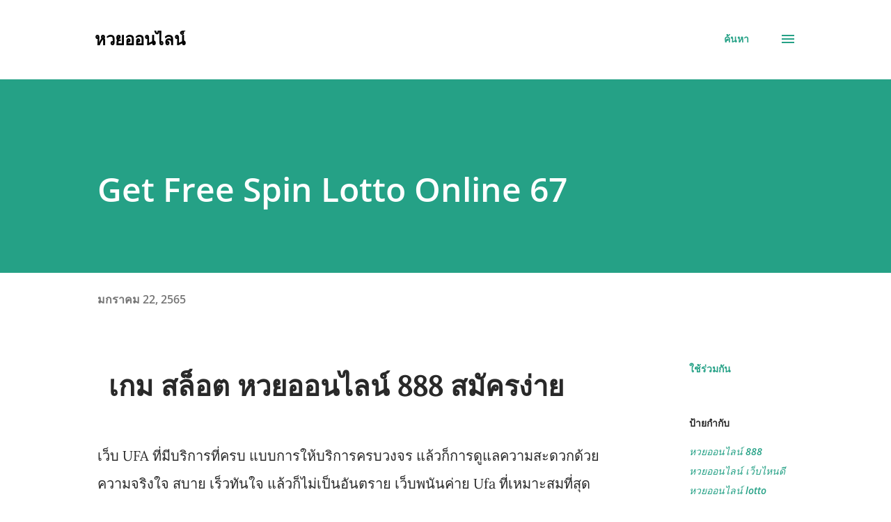

--- FILE ---
content_type: text/html; charset=UTF-8
request_url: https://autoufalotto.blogspot.com/2022/01/get-free-spin-lotto-online-67.html
body_size: 28814
content:
<!DOCTYPE html>
<html dir='ltr' lang='th'>
<head>
<meta content='width=device-width, initial-scale=1' name='viewport'/>
<title>Get Free Spin Lotto Online 67</title>
<meta content='text/html; charset=UTF-8' http-equiv='Content-Type'/>
<!-- Chrome, Firefox OS and Opera -->
<meta content='#ffffff' name='theme-color'/>
<!-- Windows Phone -->
<meta content='#ffffff' name='msapplication-navbutton-color'/>
<meta content='blogger' name='generator'/>
<link href='https://autoufalotto.blogspot.com/favicon.ico' rel='icon' type='image/x-icon'/>
<link href='https://autoufalotto.blogspot.com/2022/01/get-free-spin-lotto-online-67.html' rel='canonical'/>
<link rel="alternate" type="application/atom+xml" title="หวยออนไลน&#3660; - Atom" href="https://autoufalotto.blogspot.com/feeds/posts/default" />
<link rel="alternate" type="application/rss+xml" title="หวยออนไลน&#3660; - RSS" href="https://autoufalotto.blogspot.com/feeds/posts/default?alt=rss" />
<link rel="service.post" type="application/atom+xml" title="หวยออนไลน&#3660; - Atom" href="https://www.blogger.com/feeds/8816163768227965752/posts/default" />

<link rel="alternate" type="application/atom+xml" title="หวยออนไลน&#3660; - Atom" href="https://autoufalotto.blogspot.com/feeds/4184796893267321850/comments/default" />
<!--Can't find substitution for tag [blog.ieCssRetrofitLinks]-->
<link href='https://autoslotufa.com/wp-content/uploads/2022/01/เว็บพนัน-ufabet.jpg' rel='image_src'/>
<meta content='https://autoufalotto.blogspot.com/2022/01/get-free-spin-lotto-online-67.html' property='og:url'/>
<meta content='Get Free Spin Lotto Online 67' property='og:title'/>
<meta content='﻿ เกม สล็อต หวยออนไลน์ 888 สมัครง่าย เว็บ UFA ที่มีบริการที่ครบ แบบการให้บริการครบวงจร แล้วก็การดูแลความสะดวกด้วยความจริงใจ สบาย เร็วทันใจ แ...' property='og:description'/>
<meta content='https://lh3.googleusercontent.com/blogger_img_proxy/AEn0k_vVD8-Qn8CW9BsfG5kQNm42BXPeyKAJ8UilXre6LdvYfJAhN8k2KOtlo0U8QO8CkEryOwiOfJs08wpSN-PCXQqNC1J9L4HoS1PVNDb4xeHlqUkFkGm2N6s6yK2ioLNnoIXP47Iyv2Yuaz-u2lWwPQT5wdrym5RJyig=w1200-h630-p-k-no-nu' property='og:image'/>
<style type='text/css'>@font-face{font-family:'Lora';font-style:normal;font-weight:400;font-display:swap;src:url(//fonts.gstatic.com/s/lora/v37/0QI6MX1D_JOuGQbT0gvTJPa787weuxJBkqg.ttf)format('truetype');}@font-face{font-family:'Open Sans';font-style:italic;font-weight:600;font-stretch:normal;font-display:swap;src:url(//fonts.gstatic.com/s/opensans/v44/memQYaGs126MiZpBA-UFUIcVXSCEkx2cmqvXlWq8tWZ0Pw86hd0RkxhjWVAexQ.ttf)format('truetype');}@font-face{font-family:'Open Sans';font-style:normal;font-weight:400;font-stretch:normal;font-display:swap;src:url(//fonts.gstatic.com/s/opensans/v44/memSYaGs126MiZpBA-UvWbX2vVnXBbObj2OVZyOOSr4dVJWUgsjZ0B4gaVc.ttf)format('truetype');}@font-face{font-family:'Open Sans';font-style:normal;font-weight:600;font-stretch:normal;font-display:swap;src:url(//fonts.gstatic.com/s/opensans/v44/memSYaGs126MiZpBA-UvWbX2vVnXBbObj2OVZyOOSr4dVJWUgsgH1x4gaVc.ttf)format('truetype');}@font-face{font-family:'Open Sans';font-style:normal;font-weight:700;font-stretch:normal;font-display:swap;src:url(//fonts.gstatic.com/s/opensans/v44/memSYaGs126MiZpBA-UvWbX2vVnXBbObj2OVZyOOSr4dVJWUgsg-1x4gaVc.ttf)format('truetype');}</style>
<style id='page-skin-1' type='text/css'><!--
/*! normalize.css v3.0.1 | MIT License | git.io/normalize */html{font-family:sans-serif;-ms-text-size-adjust:100%;-webkit-text-size-adjust:100%}body{margin:0}article,aside,details,figcaption,figure,footer,header,hgroup,main,nav,section,summary{display:block}audio,canvas,progress,video{display:inline-block;vertical-align:baseline}audio:not([controls]){display:none;height:0}[hidden],template{display:none}a{background:transparent}a:active,a:hover{outline:0}abbr[title]{border-bottom:1px dotted}b,strong{font-weight:bold}dfn{font-style:italic}h1{font-size:2em;margin:.67em 0}mark{background:#ff0;color:#000}small{font-size:80%}sub,sup{font-size:75%;line-height:0;position:relative;vertical-align:baseline}sup{top:-0.5em}sub{bottom:-0.25em}img{border:0}svg:not(:root){overflow:hidden}figure{margin:1em 40px}hr{-moz-box-sizing:content-box;box-sizing:content-box;height:0}pre{overflow:auto}code,kbd,pre,samp{font-family:monospace,monospace;font-size:1em}button,input,optgroup,select,textarea{color:inherit;font:inherit;margin:0}button{overflow:visible}button,select{text-transform:none}button,html input[type="button"],input[type="reset"],input[type="submit"]{-webkit-appearance:button;cursor:pointer}button[disabled],html input[disabled]{cursor:default}button::-moz-focus-inner,input::-moz-focus-inner{border:0;padding:0}input{line-height:normal}input[type="checkbox"],input[type="radio"]{box-sizing:border-box;padding:0}input[type="number"]::-webkit-inner-spin-button,input[type="number"]::-webkit-outer-spin-button{height:auto}input[type="search"]{-webkit-appearance:textfield;-moz-box-sizing:content-box;-webkit-box-sizing:content-box;box-sizing:content-box}input[type="search"]::-webkit-search-cancel-button,input[type="search"]::-webkit-search-decoration{-webkit-appearance:none}fieldset{border:1px solid #c0c0c0;margin:0 2px;padding:.35em .625em .75em}legend{border:0;padding:0}textarea{overflow:auto}optgroup{font-weight:bold}table{border-collapse:collapse;border-spacing:0}td,th{padding:0}
body{
overflow-wrap:break-word;
word-break:break-word;
word-wrap:break-word
}
.hidden{
display:none
}
.invisible{
visibility:hidden
}
.container::after,.float-container::after{
clear:both;
content:"";
display:table
}
.clearboth{
clear:both
}
#comments .comment .comment-actions,.subscribe-popup .FollowByEmail .follow-by-email-submit,.widget.Profile .profile-link{
background:0 0;
border:0;
box-shadow:none;
color:#25a186;
cursor:pointer;
font-size:14px;
font-weight:700;
outline:0;
text-decoration:none;
text-transform:uppercase;
width:auto
}
.dim-overlay{
background-color:rgba(0,0,0,.54);
height:100vh;
left:0;
position:fixed;
top:0;
width:100%
}
#sharing-dim-overlay{
background-color:transparent
}
input::-ms-clear{
display:none
}
.blogger-logo,.svg-icon-24.blogger-logo{
fill:#ff9800;
opacity:1
}
.loading-spinner-large{
-webkit-animation:mspin-rotate 1.568s infinite linear;
animation:mspin-rotate 1.568s infinite linear;
height:48px;
overflow:hidden;
position:absolute;
width:48px;
z-index:200
}
.loading-spinner-large>div{
-webkit-animation:mspin-revrot 5332ms infinite steps(4);
animation:mspin-revrot 5332ms infinite steps(4)
}
.loading-spinner-large>div>div{
-webkit-animation:mspin-singlecolor-large-film 1333ms infinite steps(81);
animation:mspin-singlecolor-large-film 1333ms infinite steps(81);
background-size:100%;
height:48px;
width:3888px
}
.mspin-black-large>div>div,.mspin-grey_54-large>div>div{
background-image:url(https://www.blogblog.com/indie/mspin_black_large.svg)
}
.mspin-white-large>div>div{
background-image:url(https://www.blogblog.com/indie/mspin_white_large.svg)
}
.mspin-grey_54-large{
opacity:.54
}
@-webkit-keyframes mspin-singlecolor-large-film{
from{
-webkit-transform:translateX(0);
transform:translateX(0)
}
to{
-webkit-transform:translateX(-3888px);
transform:translateX(-3888px)
}
}
@keyframes mspin-singlecolor-large-film{
from{
-webkit-transform:translateX(0);
transform:translateX(0)
}
to{
-webkit-transform:translateX(-3888px);
transform:translateX(-3888px)
}
}
@-webkit-keyframes mspin-rotate{
from{
-webkit-transform:rotate(0);
transform:rotate(0)
}
to{
-webkit-transform:rotate(360deg);
transform:rotate(360deg)
}
}
@keyframes mspin-rotate{
from{
-webkit-transform:rotate(0);
transform:rotate(0)
}
to{
-webkit-transform:rotate(360deg);
transform:rotate(360deg)
}
}
@-webkit-keyframes mspin-revrot{
from{
-webkit-transform:rotate(0);
transform:rotate(0)
}
to{
-webkit-transform:rotate(-360deg);
transform:rotate(-360deg)
}
}
@keyframes mspin-revrot{
from{
-webkit-transform:rotate(0);
transform:rotate(0)
}
to{
-webkit-transform:rotate(-360deg);
transform:rotate(-360deg)
}
}
.skip-navigation{
background-color:#fff;
box-sizing:border-box;
color:#000;
display:block;
height:0;
left:0;
line-height:50px;
overflow:hidden;
padding-top:0;
position:fixed;
text-align:center;
top:0;
-webkit-transition:box-shadow .3s,height .3s,padding-top .3s;
transition:box-shadow .3s,height .3s,padding-top .3s;
width:100%;
z-index:900
}
.skip-navigation:focus{
box-shadow:0 4px 5px 0 rgba(0,0,0,.14),0 1px 10px 0 rgba(0,0,0,.12),0 2px 4px -1px rgba(0,0,0,.2);
height:50px
}
#main{
outline:0
}
.main-heading{
position:absolute;
clip:rect(1px,1px,1px,1px);
padding:0;
border:0;
height:1px;
width:1px;
overflow:hidden
}
.Attribution{
margin-top:1em;
text-align:center
}
.Attribution .blogger img,.Attribution .blogger svg{
vertical-align:bottom
}
.Attribution .blogger img{
margin-right:.5em
}
.Attribution div{
line-height:24px;
margin-top:.5em
}
.Attribution .copyright,.Attribution .image-attribution{
font-size:.7em;
margin-top:1.5em
}
.BLOG_mobile_video_class{
display:none
}
.bg-photo{
background-attachment:scroll!important
}
body .CSS_LIGHTBOX{
z-index:900
}
.extendable .show-less,.extendable .show-more{
border-color:#25a186;
color:#25a186;
margin-top:8px
}
.extendable .show-less.hidden,.extendable .show-more.hidden{
display:none
}
.inline-ad{
display:none;
max-width:100%;
overflow:hidden
}
.adsbygoogle{
display:block
}
#cookieChoiceInfo{
bottom:0;
top:auto
}
iframe.b-hbp-video{
border:0
}
.post-body img{
max-width:100%
}
.post-body iframe{
max-width:100%
}
.post-body a[imageanchor="1"]{
display:inline-block
}
.byline{
margin-right:1em
}
.byline:last-child{
margin-right:0
}
.link-copied-dialog{
max-width:520px;
outline:0
}
.link-copied-dialog .modal-dialog-buttons{
margin-top:8px
}
.link-copied-dialog .goog-buttonset-default{
background:0 0;
border:0
}
.link-copied-dialog .goog-buttonset-default:focus{
outline:0
}
.paging-control-container{
margin-bottom:16px
}
.paging-control-container .paging-control{
display:inline-block
}
.paging-control-container .comment-range-text::after,.paging-control-container .paging-control{
color:#25a186
}
.paging-control-container .comment-range-text,.paging-control-container .paging-control{
margin-right:8px
}
.paging-control-container .comment-range-text::after,.paging-control-container .paging-control::after{
content:"\b7";
cursor:default;
padding-left:8px;
pointer-events:none
}
.paging-control-container .comment-range-text:last-child::after,.paging-control-container .paging-control:last-child::after{
content:none
}
.byline.reactions iframe{
height:20px
}
.b-notification{
color:#000;
background-color:#fff;
border-bottom:solid 1px #000;
box-sizing:border-box;
padding:16px 32px;
text-align:center
}
.b-notification.visible{
-webkit-transition:margin-top .3s cubic-bezier(.4,0,.2,1);
transition:margin-top .3s cubic-bezier(.4,0,.2,1)
}
.b-notification.invisible{
position:absolute
}
.b-notification-close{
position:absolute;
right:8px;
top:8px
}
.no-posts-message{
line-height:40px;
text-align:center
}
@media screen and (max-width:968px){
body.item-view .post-body a[imageanchor="1"][style*="float: left;"],body.item-view .post-body a[imageanchor="1"][style*="float: right;"]{
float:none!important;
clear:none!important
}
body.item-view .post-body a[imageanchor="1"] img{
display:block;
height:auto;
margin:0 auto
}
body.item-view .post-body>.separator:first-child>a[imageanchor="1"]:first-child{
margin-top:20px
}
.post-body a[imageanchor]{
display:block
}
body.item-view .post-body a[imageanchor="1"]{
margin-left:0!important;
margin-right:0!important
}
body.item-view .post-body a[imageanchor="1"]+a[imageanchor="1"]{
margin-top:16px
}
}
.item-control{
display:none
}
#comments{
border-top:1px dashed rgba(0,0,0,.54);
margin-top:20px;
padding:20px
}
#comments .comment-thread ol{
margin:0;
padding-left:0;
padding-left:0
}
#comments .comment .comment-replybox-single,#comments .comment-thread .comment-replies{
margin-left:60px
}
#comments .comment-thread .thread-count{
display:none
}
#comments .comment{
list-style-type:none;
padding:0 0 30px;
position:relative
}
#comments .comment .comment{
padding-bottom:8px
}
.comment .avatar-image-container{
position:absolute
}
.comment .avatar-image-container img{
border-radius:50%
}
.avatar-image-container svg,.comment .avatar-image-container .avatar-icon{
border-radius:50%;
border:solid 1px #25a186;
box-sizing:border-box;
fill:#25a186;
height:35px;
margin:0;
padding:7px;
width:35px
}
.comment .comment-block{
margin-top:10px;
margin-left:60px;
padding-bottom:0
}
#comments .comment-author-header-wrapper{
margin-left:40px
}
#comments .comment .thread-expanded .comment-block{
padding-bottom:20px
}
#comments .comment .comment-header .user,#comments .comment .comment-header .user a{
color:#292929;
font-style:normal;
font-weight:700
}
#comments .comment .comment-actions{
bottom:0;
margin-bottom:15px;
position:absolute
}
#comments .comment .comment-actions>*{
margin-right:8px
}
#comments .comment .comment-header .datetime{
bottom:0;
color:rgba(0,0,0,0.54);
display:inline-block;
font-size:13px;
font-style:italic;
margin-left:8px
}
#comments .comment .comment-footer .comment-timestamp a,#comments .comment .comment-header .datetime a{
color:rgba(0,0,0,0.54)
}
#comments .comment .comment-content,.comment .comment-body{
margin-top:12px;
word-break:break-word
}
.comment-body{
margin-bottom:12px
}
#comments.embed[data-num-comments="0"]{
border:0;
margin-top:0;
padding-top:0
}
#comments.embed[data-num-comments="0"] #comment-post-message,#comments.embed[data-num-comments="0"] div.comment-form>p,#comments.embed[data-num-comments="0"] p.comment-footer{
display:none
}
#comment-editor-src{
display:none
}
.comments .comments-content .loadmore.loaded{
max-height:0;
opacity:0;
overflow:hidden
}
.extendable .remaining-items{
height:0;
overflow:hidden;
-webkit-transition:height .3s cubic-bezier(.4,0,.2,1);
transition:height .3s cubic-bezier(.4,0,.2,1)
}
.extendable .remaining-items.expanded{
height:auto
}
.svg-icon-24,.svg-icon-24-button{
cursor:pointer;
height:24px;
width:24px;
min-width:24px
}
.touch-icon{
margin:-12px;
padding:12px
}
.touch-icon:active,.touch-icon:focus{
background-color:rgba(153,153,153,.4);
border-radius:50%
}
svg:not(:root).touch-icon{
overflow:visible
}
html[dir=rtl] .rtl-reversible-icon{
-webkit-transform:scaleX(-1);
-ms-transform:scaleX(-1);
transform:scaleX(-1)
}
.svg-icon-24-button,.touch-icon-button{
background:0 0;
border:0;
margin:0;
outline:0;
padding:0
}
.touch-icon-button .touch-icon:active,.touch-icon-button .touch-icon:focus{
background-color:transparent
}
.touch-icon-button:active .touch-icon,.touch-icon-button:focus .touch-icon{
background-color:rgba(153,153,153,.4);
border-radius:50%
}
.Profile .default-avatar-wrapper .avatar-icon{
border-radius:50%;
border:solid 1px #000000;
box-sizing:border-box;
fill:#000000;
margin:0
}
.Profile .individual .default-avatar-wrapper .avatar-icon{
padding:25px
}
.Profile .individual .avatar-icon,.Profile .individual .profile-img{
height:120px;
width:120px
}
.Profile .team .default-avatar-wrapper .avatar-icon{
padding:8px
}
.Profile .team .avatar-icon,.Profile .team .default-avatar-wrapper,.Profile .team .profile-img{
height:40px;
width:40px
}
.snippet-container{
margin:0;
position:relative;
overflow:hidden
}
.snippet-fade{
bottom:0;
box-sizing:border-box;
position:absolute;
width:96px
}
.snippet-fade{
right:0
}
.snippet-fade:after{
content:"\2026"
}
.snippet-fade:after{
float:right
}
.post-bottom{
-webkit-box-align:center;
-webkit-align-items:center;
-ms-flex-align:center;
align-items:center;
display:-webkit-box;
display:-webkit-flex;
display:-ms-flexbox;
display:flex;
-webkit-flex-wrap:wrap;
-ms-flex-wrap:wrap;
flex-wrap:wrap
}
.post-footer{
-webkit-box-flex:1;
-webkit-flex:1 1 auto;
-ms-flex:1 1 auto;
flex:1 1 auto;
-webkit-flex-wrap:wrap;
-ms-flex-wrap:wrap;
flex-wrap:wrap;
-webkit-box-ordinal-group:2;
-webkit-order:1;
-ms-flex-order:1;
order:1
}
.post-footer>*{
-webkit-box-flex:0;
-webkit-flex:0 1 auto;
-ms-flex:0 1 auto;
flex:0 1 auto
}
.post-footer .byline:last-child{
margin-right:1em
}
.jump-link{
-webkit-box-flex:0;
-webkit-flex:0 0 auto;
-ms-flex:0 0 auto;
flex:0 0 auto;
-webkit-box-ordinal-group:3;
-webkit-order:2;
-ms-flex-order:2;
order:2
}
.centered-top-container.sticky{
left:0;
position:fixed;
right:0;
top:0;
width:auto;
z-index:8;
-webkit-transition-property:opacity,-webkit-transform;
transition-property:opacity,-webkit-transform;
transition-property:transform,opacity;
transition-property:transform,opacity,-webkit-transform;
-webkit-transition-duration:.2s;
transition-duration:.2s;
-webkit-transition-timing-function:cubic-bezier(.4,0,.2,1);
transition-timing-function:cubic-bezier(.4,0,.2,1)
}
.centered-top-placeholder{
display:none
}
.collapsed-header .centered-top-placeholder{
display:block
}
.centered-top-container .Header .replaced h1,.centered-top-placeholder .Header .replaced h1{
display:none
}
.centered-top-container.sticky .Header .replaced h1{
display:block
}
.centered-top-container.sticky .Header .header-widget{
background:0 0
}
.centered-top-container.sticky .Header .header-image-wrapper{
display:none
}
.centered-top-container img,.centered-top-placeholder img{
max-width:100%
}
.collapsible{
-webkit-transition:height .3s cubic-bezier(.4,0,.2,1);
transition:height .3s cubic-bezier(.4,0,.2,1)
}
.collapsible,.collapsible>summary{
display:block;
overflow:hidden
}
.collapsible>:not(summary){
display:none
}
.collapsible[open]>:not(summary){
display:block
}
.collapsible:focus,.collapsible>summary:focus{
outline:0
}
.collapsible>summary{
cursor:pointer;
display:block;
padding:0
}
.collapsible:focus>summary,.collapsible>summary:focus{
background-color:transparent
}
.collapsible>summary::-webkit-details-marker{
display:none
}
.collapsible-title{
-webkit-box-align:center;
-webkit-align-items:center;
-ms-flex-align:center;
align-items:center;
display:-webkit-box;
display:-webkit-flex;
display:-ms-flexbox;
display:flex
}
.collapsible-title .title{
-webkit-box-flex:1;
-webkit-flex:1 1 auto;
-ms-flex:1 1 auto;
flex:1 1 auto;
-webkit-box-ordinal-group:1;
-webkit-order:0;
-ms-flex-order:0;
order:0;
overflow:hidden;
text-overflow:ellipsis;
white-space:nowrap
}
.collapsible-title .chevron-down,.collapsible[open] .collapsible-title .chevron-up{
display:block
}
.collapsible-title .chevron-up,.collapsible[open] .collapsible-title .chevron-down{
display:none
}
.overflowable-container{
max-height:48px;
overflow:hidden;
position:relative
}
.overflow-button{
cursor:pointer
}
#overflowable-dim-overlay{
background:0 0
}
.overflow-popup{
box-shadow:0 2px 2px 0 rgba(0,0,0,.14),0 3px 1px -2px rgba(0,0,0,.2),0 1px 5px 0 rgba(0,0,0,.12);
background-color:#ffffff;
left:0;
max-width:calc(100% - 32px);
position:absolute;
top:0;
visibility:hidden;
z-index:101
}
.overflow-popup ul{
list-style:none
}
.overflow-popup .tabs li,.overflow-popup li{
display:block;
height:auto
}
.overflow-popup .tabs li{
padding-left:0;
padding-right:0
}
.overflow-button.hidden,.overflow-popup .tabs li.hidden,.overflow-popup li.hidden{
display:none
}
.ripple{
position:relative
}
.ripple>*{
z-index:1
}
.splash-wrapper{
bottom:0;
left:0;
overflow:hidden;
pointer-events:none;
position:absolute;
right:0;
top:0;
z-index:0
}
.splash{
background:#ccc;
border-radius:100%;
display:block;
opacity:.6;
position:absolute;
-webkit-transform:scale(0);
-ms-transform:scale(0);
transform:scale(0)
}
.splash.animate{
-webkit-animation:ripple-effect .4s linear;
animation:ripple-effect .4s linear
}
@-webkit-keyframes ripple-effect{
100%{
opacity:0;
-webkit-transform:scale(2.5);
transform:scale(2.5)
}
}
@keyframes ripple-effect{
100%{
opacity:0;
-webkit-transform:scale(2.5);
transform:scale(2.5)
}
}
.search{
display:-webkit-box;
display:-webkit-flex;
display:-ms-flexbox;
display:flex;
line-height:24px;
width:24px
}
.search.focused{
width:100%
}
.search.focused .section{
width:100%
}
.search form{
z-index:101
}
.search h3{
display:none
}
.search form{
display:-webkit-box;
display:-webkit-flex;
display:-ms-flexbox;
display:flex;
-webkit-box-flex:1;
-webkit-flex:1 0 0;
-ms-flex:1 0 0px;
flex:1 0 0;
border-bottom:solid 1px transparent;
padding-bottom:8px
}
.search form>*{
display:none
}
.search.focused form>*{
display:block
}
.search .search-input label{
display:none
}
.centered-top-placeholder.cloned .search form{
z-index:30
}
.search.focused form{
border-color:#292929;
position:relative;
width:auto
}
.collapsed-header .centered-top-container .search.focused form{
border-bottom-color:transparent
}
.search-expand{
-webkit-box-flex:0;
-webkit-flex:0 0 auto;
-ms-flex:0 0 auto;
flex:0 0 auto
}
.search-expand-text{
display:none
}
.search-close{
display:inline;
vertical-align:middle
}
.search-input{
-webkit-box-flex:1;
-webkit-flex:1 0 1px;
-ms-flex:1 0 1px;
flex:1 0 1px
}
.search-input input{
background:0 0;
border:0;
box-sizing:border-box;
color:#292929;
display:inline-block;
outline:0;
width:calc(100% - 48px)
}
.search-input input.no-cursor{
color:transparent;
text-shadow:0 0 0 #292929
}
.collapsed-header .centered-top-container .search-action,.collapsed-header .centered-top-container .search-input input{
color:#292929
}
.collapsed-header .centered-top-container .search-input input.no-cursor{
color:transparent;
text-shadow:0 0 0 #292929
}
.collapsed-header .centered-top-container .search-input input.no-cursor:focus,.search-input input.no-cursor:focus{
outline:0
}
.search-focused>*{
visibility:hidden
}
.search-focused .search,.search-focused .search-icon{
visibility:visible
}
.search.focused .search-action{
display:block
}
.search.focused .search-action:disabled{
opacity:.3
}
.sidebar-container{
background-color:#f7f7f7;
max-width:320px;
overflow-y:auto;
-webkit-transition-property:-webkit-transform;
transition-property:-webkit-transform;
transition-property:transform;
transition-property:transform,-webkit-transform;
-webkit-transition-duration:.3s;
transition-duration:.3s;
-webkit-transition-timing-function:cubic-bezier(0,0,.2,1);
transition-timing-function:cubic-bezier(0,0,.2,1);
width:320px;
z-index:101;
-webkit-overflow-scrolling:touch
}
.sidebar-container .navigation{
line-height:0;
padding:16px
}
.sidebar-container .sidebar-back{
cursor:pointer
}
.sidebar-container .widget{
background:0 0;
margin:0 16px;
padding:16px 0
}
.sidebar-container .widget .title{
color:#000000;
margin:0
}
.sidebar-container .widget ul{
list-style:none;
margin:0;
padding:0
}
.sidebar-container .widget ul ul{
margin-left:1em
}
.sidebar-container .widget li{
font-size:16px;
line-height:normal
}
.sidebar-container .widget+.widget{
border-top:1px dashed #000000
}
.BlogArchive li{
margin:16px 0
}
.BlogArchive li:last-child{
margin-bottom:0
}
.Label li a{
display:inline-block
}
.BlogArchive .post-count,.Label .label-count{
float:right;
margin-left:.25em
}
.BlogArchive .post-count::before,.Label .label-count::before{
content:"("
}
.BlogArchive .post-count::after,.Label .label-count::after{
content:")"
}
.widget.Translate .skiptranslate>div{
display:block!important
}
.widget.Profile .profile-link{
display:-webkit-box;
display:-webkit-flex;
display:-ms-flexbox;
display:flex
}
.widget.Profile .team-member .default-avatar-wrapper,.widget.Profile .team-member .profile-img{
-webkit-box-flex:0;
-webkit-flex:0 0 auto;
-ms-flex:0 0 auto;
flex:0 0 auto;
margin-right:1em
}
.widget.Profile .individual .profile-link{
-webkit-box-orient:vertical;
-webkit-box-direction:normal;
-webkit-flex-direction:column;
-ms-flex-direction:column;
flex-direction:column
}
.widget.Profile .team .profile-link .profile-name{
-webkit-align-self:center;
-ms-flex-item-align:center;
align-self:center;
display:block;
-webkit-box-flex:1;
-webkit-flex:1 1 auto;
-ms-flex:1 1 auto;
flex:1 1 auto
}
.dim-overlay{
background-color:rgba(0,0,0,.54);
z-index:100
}
body.sidebar-visible{
overflow-y:hidden
}
@media screen and (max-width:1619px){
.sidebar-container{
bottom:0;
position:fixed;
top:0;
left:auto;
right:0
}
.sidebar-container.sidebar-invisible{
-webkit-transition-timing-function:cubic-bezier(.4,0,.6,1);
transition-timing-function:cubic-bezier(.4,0,.6,1);
-webkit-transform:translateX(320px);
-ms-transform:translateX(320px);
transform:translateX(320px)
}
}
.dialog{
box-shadow:0 2px 2px 0 rgba(0,0,0,.14),0 3px 1px -2px rgba(0,0,0,.2),0 1px 5px 0 rgba(0,0,0,.12);
background:#ffffff;
box-sizing:border-box;
color:#292929;
padding:30px;
position:fixed;
text-align:center;
width:calc(100% - 24px);
z-index:101
}
.dialog input[type=email],.dialog input[type=text]{
background-color:transparent;
border:0;
border-bottom:solid 1px rgba(41,41,41,.12);
color:#292929;
display:block;
font-family:Lora, serif;
font-size:16px;
line-height:24px;
margin:auto;
padding-bottom:7px;
outline:0;
text-align:center;
width:100%
}
.dialog input[type=email]::-webkit-input-placeholder,.dialog input[type=text]::-webkit-input-placeholder{
color:#292929
}
.dialog input[type=email]::-moz-placeholder,.dialog input[type=text]::-moz-placeholder{
color:#292929
}
.dialog input[type=email]:-ms-input-placeholder,.dialog input[type=text]:-ms-input-placeholder{
color:#292929
}
.dialog input[type=email]::-ms-input-placeholder,.dialog input[type=text]::-ms-input-placeholder{
color:#292929
}
.dialog input[type=email]::placeholder,.dialog input[type=text]::placeholder{
color:#292929
}
.dialog input[type=email]:focus,.dialog input[type=text]:focus{
border-bottom:solid 2px #25a186;
padding-bottom:6px
}
.dialog input.no-cursor{
color:transparent;
text-shadow:0 0 0 #292929
}
.dialog input.no-cursor:focus{
outline:0
}
.dialog input.no-cursor:focus{
outline:0
}
.dialog input[type=submit]{
font-family:Lora, serif
}
.dialog .goog-buttonset-default{
color:#25a186
}
.subscribe-popup{
max-width:364px
}
.subscribe-popup h3{
color:#ffffff;
font-size:1.8em;
margin-top:0
}
.subscribe-popup .FollowByEmail h3{
display:none
}
.subscribe-popup .FollowByEmail .follow-by-email-submit{
color:#25a186;
display:inline-block;
margin:0 auto;
margin-top:24px;
width:auto;
white-space:normal
}
.subscribe-popup .FollowByEmail .follow-by-email-submit:disabled{
cursor:default;
opacity:.3
}
@media (max-width:800px){
.blog-name div.widget.Subscribe{
margin-bottom:16px
}
body.item-view .blog-name div.widget.Subscribe{
margin:8px auto 16px auto;
width:100%
}
}
body#layout .bg-photo,body#layout .bg-photo-overlay{
display:none
}
body#layout .page_body{
padding:0;
position:relative;
top:0
}
body#layout .page{
display:inline-block;
left:inherit;
position:relative;
vertical-align:top;
width:540px
}
body#layout .centered{
max-width:954px
}
body#layout .navigation{
display:none
}
body#layout .sidebar-container{
display:inline-block;
width:40%
}
body#layout .hamburger-menu,body#layout .search{
display:none
}
.widget.Sharing .sharing-button{
display:none
}
.widget.Sharing .sharing-buttons li{
padding:0
}
.widget.Sharing .sharing-buttons li span{
display:none
}
.post-share-buttons{
position:relative
}
.centered-bottom .share-buttons .svg-icon-24,.share-buttons .svg-icon-24{
fill:#25a186
}
.sharing-open.touch-icon-button:active .touch-icon,.sharing-open.touch-icon-button:focus .touch-icon{
background-color:transparent
}
.share-buttons{
background-color:#ffffff;
border-radius:2px;
box-shadow:0 2px 2px 0 rgba(0,0,0,.14),0 3px 1px -2px rgba(0,0,0,.2),0 1px 5px 0 rgba(0,0,0,.12);
color:#25a186;
list-style:none;
margin:0;
padding:8px 0;
position:absolute;
top:-11px;
min-width:200px;
z-index:101
}
.share-buttons.hidden{
display:none
}
.sharing-button{
background:0 0;
border:0;
margin:0;
outline:0;
padding:0;
cursor:pointer
}
.share-buttons li{
margin:0;
height:48px
}
.share-buttons li:last-child{
margin-bottom:0
}
.share-buttons li .sharing-platform-button{
box-sizing:border-box;
cursor:pointer;
display:block;
height:100%;
margin-bottom:0;
padding:0 16px;
position:relative;
width:100%
}
.share-buttons li .sharing-platform-button:focus,.share-buttons li .sharing-platform-button:hover{
background-color:rgba(128,128,128,.1);
outline:0
}
.share-buttons li svg[class*=" sharing-"],.share-buttons li svg[class^=sharing-]{
position:absolute;
top:10px
}
.share-buttons li span.sharing-platform-button{
position:relative;
top:0
}
.share-buttons li .platform-sharing-text{
display:block;
font-size:16px;
line-height:48px;
white-space:nowrap
}
.share-buttons li .platform-sharing-text{
margin-left:56px
}
.flat-button{
cursor:pointer;
display:inline-block;
font-weight:700;
text-transform:uppercase;
border-radius:2px;
padding:8px;
margin:-8px
}
.flat-icon-button{
background:0 0;
border:0;
margin:0;
outline:0;
padding:0;
margin:-12px;
padding:12px;
cursor:pointer;
box-sizing:content-box;
display:inline-block;
line-height:0
}
.flat-icon-button,.flat-icon-button .splash-wrapper{
border-radius:50%
}
.flat-icon-button .splash.animate{
-webkit-animation-duration:.3s;
animation-duration:.3s
}
h1,h2,h3,h4,h5,h6{
margin:0
}
.post-body h1,.post-body h2,.post-body h3,.post-body h4,.post-body h5,.post-body h6{
margin:1em 0
}
.action-link,a{
color:#25a186;
cursor:pointer;
text-decoration:none
}
.action-link:visited,a:visited{
color:#25a186
}
.action-link:hover,a:hover{
color:#25a186
}
body{
background-color:#ffffff;
color:#292929;
font:400 20px Lora, serif;
margin:0 auto
}
.unused{
background:#ffffff none repeat scroll top left
}
.dim-overlay{
z-index:100
}
.all-container{
min-height:100vh;
display:-webkit-box;
display:-webkit-flex;
display:-ms-flexbox;
display:flex;
-webkit-box-orient:vertical;
-webkit-box-direction:normal;
-webkit-flex-direction:column;
-ms-flex-direction:column;
flex-direction:column
}
body.sidebar-visible .all-container{
overflow-y:scroll
}
.page{
max-width:1280px;
width:100%
}
.Blog{
padding:0;
padding-left:136px
}
.main_content_container{
-webkit-box-flex:0;
-webkit-flex:0 0 auto;
-ms-flex:0 0 auto;
flex:0 0 auto;
margin:0 auto;
max-width:1600px;
width:100%
}
.centered-top-container{
-webkit-box-flex:0;
-webkit-flex:0 0 auto;
-ms-flex:0 0 auto;
flex:0 0 auto
}
.centered-top,.centered-top-placeholder{
box-sizing:border-box;
width:100%
}
.centered-top{
box-sizing:border-box;
margin:0 auto;
max-width:1280px;
padding:44px 136px 32px 136px;
width:100%
}
.centered-top h3{
color:rgba(0,0,0,0.54);
font:600 14px Open Sans, sans-serif
}
.centered{
width:100%
}
.centered-top-firstline{
display:-webkit-box;
display:-webkit-flex;
display:-ms-flexbox;
display:flex;
position:relative;
width:100%
}
.main_header_elements{
display:-webkit-box;
display:-webkit-flex;
display:-ms-flexbox;
display:flex;
-webkit-box-flex:0;
-webkit-flex:0 1 auto;
-ms-flex:0 1 auto;
flex:0 1 auto;
-webkit-box-ordinal-group:2;
-webkit-order:1;
-ms-flex-order:1;
order:1;
overflow-x:hidden;
width:100%
}
html[dir=rtl] .main_header_elements{
-webkit-box-ordinal-group:3;
-webkit-order:2;
-ms-flex-order:2;
order:2
}
body.search-view .centered-top.search-focused .blog-name{
display:none
}
.widget.Header img{
max-width:100%
}
.blog-name{
-webkit-box-flex:1;
-webkit-flex:1 1 auto;
-ms-flex:1 1 auto;
flex:1 1 auto;
min-width:0;
-webkit-box-ordinal-group:2;
-webkit-order:1;
-ms-flex-order:1;
order:1;
-webkit-transition:opacity .2s cubic-bezier(.4,0,.2,1);
transition:opacity .2s cubic-bezier(.4,0,.2,1)
}
.subscribe-section-container{
-webkit-box-flex:0;
-webkit-flex:0 0 auto;
-ms-flex:0 0 auto;
flex:0 0 auto;
-webkit-box-ordinal-group:3;
-webkit-order:2;
-ms-flex-order:2;
order:2
}
.search{
-webkit-box-flex:0;
-webkit-flex:0 0 auto;
-ms-flex:0 0 auto;
flex:0 0 auto;
-webkit-box-ordinal-group:4;
-webkit-order:3;
-ms-flex-order:3;
order:3;
line-height:24px
}
.search svg{
margin-bottom:0px;
margin-top:0px;
padding-bottom:0;
padding-top:0
}
.search,.search.focused{
display:block;
width:auto
}
.search .section{
opacity:0;
position:absolute;
right:0;
top:0;
-webkit-transition:opacity .2s cubic-bezier(.4,0,.2,1);
transition:opacity .2s cubic-bezier(.4,0,.2,1)
}
.search-expand{
background:0 0;
border:0;
margin:0;
outline:0;
padding:0;
display:block
}
.search.focused .search-expand{
visibility:hidden
}
.hamburger-menu{
float:right;
height:24px
}
.search-expand,.subscribe-section-container{
margin-left:44px
}
.hamburger-section{
-webkit-box-flex:1;
-webkit-flex:1 0 auto;
-ms-flex:1 0 auto;
flex:1 0 auto;
margin-left:44px;
-webkit-box-ordinal-group:3;
-webkit-order:2;
-ms-flex-order:2;
order:2
}
html[dir=rtl] .hamburger-section{
-webkit-box-ordinal-group:2;
-webkit-order:1;
-ms-flex-order:1;
order:1
}
.search-expand-icon{
display:none
}
.search-expand-text{
display:block
}
.search-input{
width:100%
}
.search-focused .hamburger-section{
visibility:visible
}
.centered-top-secondline .PageList ul{
margin:0;
max-height:288px;
overflow-y:hidden
}
.centered-top-secondline .PageList li{
margin-right:30px
}
.centered-top-secondline .PageList li:first-child a{
padding-left:0
}
.centered-top-secondline .PageList .overflow-popup ul{
overflow-y:auto
}
.centered-top-secondline .PageList .overflow-popup li{
display:block
}
.centered-top-secondline .PageList .overflow-popup li.hidden{
display:none
}
.overflowable-contents li{
display:inline-block;
height:48px
}
.sticky .blog-name{
overflow:hidden
}
.sticky .blog-name .widget.Header h1{
overflow:hidden;
text-overflow:ellipsis;
white-space:nowrap
}
.sticky .blog-name .widget.Header p,.sticky .centered-top-secondline{
display:none
}
.centered-top-container,.centered-top-placeholder{
background:#ffffff none repeat scroll top left
}
.centered-top .svg-icon-24{
fill:#25a186
}
.blog-name h1,.blog-name h1 a{
color:#000000;
font:700 24px Open Sans, sans-serif;
line-height:24px;
text-transform:uppercase
}
.widget.Header .header-widget p{
font:400 14px Open Sans, sans-serif;
font-style:italic;
color:rgba(0,0,0,0.54);
line-height:1.6;
max-width:676px
}
.centered-top .flat-button{
color:#25a186;
cursor:pointer;
font:600 14px Open Sans, sans-serif;
line-height:24px;
text-transform:uppercase;
-webkit-transition:opacity .2s cubic-bezier(.4,0,.2,1);
transition:opacity .2s cubic-bezier(.4,0,.2,1)
}
.subscribe-button{
background:0 0;
border:0;
margin:0;
outline:0;
padding:0;
display:block
}
html[dir=ltr] .search form{
margin-right:12px
}
.search.focused .section{
opacity:1;
margin-right:36px;
width:calc(100% - 36px)
}
.search input{
border:0;
color:rgba(0,0,0,0.54);
font:600 16px Open Sans, sans-serif;
line-height:24px;
outline:0;
width:100%
}
.search form{
padding-bottom:0
}
.search input[type=submit]{
display:none
}
.search input::-webkit-input-placeholder{
text-transform:uppercase
}
.search input::-moz-placeholder{
text-transform:uppercase
}
.search input:-ms-input-placeholder{
text-transform:uppercase
}
.search input::-ms-input-placeholder{
text-transform:uppercase
}
.search input::placeholder{
text-transform:uppercase
}
.centered-top-secondline .dim-overlay,.search .dim-overlay{
background:0 0
}
.centered-top-secondline .PageList .overflow-button a,.centered-top-secondline .PageList li a{
color:#25a186;
font:600 14px Open Sans, sans-serif;
line-height:48px;
padding:12px
}
.centered-top-secondline .PageList li.selected a{
color:#25a186
}
.centered-top-secondline .overflow-popup .PageList li a{
color:#292929
}
.PageList ul{
padding:0
}
.sticky .search form{
border:0
}
.sticky{
box-shadow:0 0 20px 0 rgba(0,0,0,.7)
}
.sticky .centered-top{
padding-bottom:0;
padding-top:0
}
.sticky .blog-name h1,.sticky .search,.sticky .search-expand,.sticky .subscribe-button{
line-height:40px
}
.sticky .hamburger-section,.sticky .search-expand,.sticky .search.focused .search-submit{
-webkit-box-align:center;
-webkit-align-items:center;
-ms-flex-align:center;
align-items:center;
display:-webkit-box;
display:-webkit-flex;
display:-ms-flexbox;
display:flex;
height:40px
}
.subscribe-popup h3{
color:rgba(0,0,0,0.84);
font:700 24px Open Sans, sans-serif;
margin-bottom:24px
}
.subscribe-popup div.widget.FollowByEmail .follow-by-email-address{
color:rgba(0,0,0,0.84);
font:400 14px Open Sans, sans-serif
}
.subscribe-popup div.widget.FollowByEmail .follow-by-email-submit{
color:#25a186;
font:600 14px Open Sans, sans-serif;
margin-top:24px
}
.post-content{
-webkit-box-flex:0;
-webkit-flex:0 1 auto;
-ms-flex:0 1 auto;
flex:0 1 auto;
-webkit-box-ordinal-group:2;
-webkit-order:1;
-ms-flex-order:1;
order:1;
margin-right:76px;
max-width:676px;
width:100%
}
.post-filter-message{
background-color:#25a186;
color:#ffffff;
display:-webkit-box;
display:-webkit-flex;
display:-ms-flexbox;
display:flex;
font:600 16px Open Sans, sans-serif;
margin:40px 136px 48px 136px;
padding:10px;
position:relative
}
.post-filter-message>*{
-webkit-box-flex:0;
-webkit-flex:0 0 auto;
-ms-flex:0 0 auto;
flex:0 0 auto
}
.post-filter-message .search-query{
font-style:italic;
quotes:"\201c" "\201d" "\2018" "\2019"
}
.post-filter-message .search-query::before{
content:open-quote
}
.post-filter-message .search-query::after{
content:close-quote
}
.post-filter-message div{
display:inline-block
}
.post-filter-message a{
color:#ffffff;
display:inline-block;
text-transform:uppercase
}
.post-filter-description{
-webkit-box-flex:1;
-webkit-flex:1 1 auto;
-ms-flex:1 1 auto;
flex:1 1 auto;
margin-right:16px
}
.post-title{
margin-top:0
}
body.feed-view .post-outer-container{
margin-top:85px
}
body.feed-view .feed-message+.post-outer-container,body.feed-view .post-outer-container:first-child{
margin-top:0
}
.post-outer{
display:-webkit-box;
display:-webkit-flex;
display:-ms-flexbox;
display:flex;
position:relative
}
.post-outer .snippet-thumbnail{
-webkit-box-align:center;
-webkit-align-items:center;
-ms-flex-align:center;
align-items:center;
background:#000;
display:-webkit-box;
display:-webkit-flex;
display:-ms-flexbox;
display:flex;
-webkit-box-flex:0;
-webkit-flex:0 0 auto;
-ms-flex:0 0 auto;
flex:0 0 auto;
height:256px;
-webkit-box-pack:center;
-webkit-justify-content:center;
-ms-flex-pack:center;
justify-content:center;
margin-right:136px;
overflow:hidden;
-webkit-box-ordinal-group:3;
-webkit-order:2;
-ms-flex-order:2;
order:2;
position:relative;
width:256px
}
.post-outer .thumbnail-empty{
background:0 0
}
.post-outer .snippet-thumbnail-img{
background-position:center;
background-repeat:no-repeat;
background-size:cover;
width:100%;
height:100%
}
.post-outer .snippet-thumbnail img{
max-height:100%
}
.post-title-container{
margin-bottom:16px
}
.post-bottom{
-webkit-box-align:baseline;
-webkit-align-items:baseline;
-ms-flex-align:baseline;
align-items:baseline;
display:-webkit-box;
display:-webkit-flex;
display:-ms-flexbox;
display:flex;
-webkit-box-pack:justify;
-webkit-justify-content:space-between;
-ms-flex-pack:justify;
justify-content:space-between
}
.post-share-buttons-bottom{
float:left
}
.footer{
-webkit-box-flex:0;
-webkit-flex:0 0 auto;
-ms-flex:0 0 auto;
flex:0 0 auto;
margin:auto auto 0 auto;
padding-bottom:32px;
width:auto
}
.post-header-container{
margin-bottom:12px
}
.post-header-container .post-share-buttons-top{
float:right
}
.post-header-container .post-header{
float:left
}
.byline{
display:inline-block;
margin-bottom:8px
}
.byline,.byline a,.flat-button{
color:#25a186;
font:600 14px Open Sans, sans-serif
}
.flat-button.ripple .splash{
background-color:rgba(37,161,134,.4)
}
.flat-button.ripple:hover{
background-color:rgba(37,161,134,.12)
}
.post-footer .byline{
text-transform:uppercase
}
.post-comment-link{
line-height:1
}
.blog-pager{
float:right;
margin-right:468px;
margin-top:48px
}
.FeaturedPost{
margin-bottom:56px
}
.FeaturedPost h3{
margin:16px 136px 8px 136px
}
.shown-ad{
margin-bottom:85px;
margin-top:85px
}
.shown-ad .inline-ad{
display:block;
max-width:676px
}
body.feed-view .shown-ad:last-child{
display:none
}
.post-title,.post-title a{
color:#25a186;
font:700 36px Open Sans, sans-serif;
line-height:1.3333333333
}
.feed-message{
color:rgba(0,0,0,0.54);
font:600 16px Open Sans, sans-serif;
margin-bottom:52px
}
.post-header-container .byline,.post-header-container .byline a{
color:rgba(0,0,0,0.54);
font:600 16px Open Sans, sans-serif
}
.post-header-container .byline.post-author:not(:last-child)::after{
content:"\b7"
}
.post-header-container .byline.post-author:not(:last-child){
margin-right:0
}
.post-snippet-container{
font:400 20px Lora, serif
}
.sharing-button{
text-transform:uppercase;
word-break:normal
}
.post-outer-container .svg-icon-24{
fill:#25a186
}
.post-body{
color:rgba(0,0,0,0.84);
font:400 20px Lora, serif;
line-height:2;
margin-bottom:24px
}
.blog-pager .blog-pager-older-link{
color:#25a186;
float:right;
font:600 14px Open Sans, sans-serif;
text-transform:uppercase
}
.no-posts-message{
margin:32px
}
body.item-view .Blog .post-title-container{
background-color:#25a186;
box-sizing:border-box;
margin-bottom:-1px;
padding-bottom:86px;
padding-right:290px;
padding-left:140px;
padding-top:124px;
width:100%
}
body.item-view .Blog .post-title,body.item-view .Blog .post-title a{
color:#ffffff;
font:600 48px Open Sans, sans-serif;
line-height:1.4166666667;
margin-bottom:0
}
body.item-view .Blog{
margin:0;
margin-bottom:85px;
padding:0
}
body.item-view .Blog .post-content{
margin-right:0;
max-width:none
}
body.item-view .comments,body.item-view .shown-ad,body.item-view .widget.Blog .post-bottom{
margin-bottom:0;
margin-right:400px;
margin-left:140px;
margin-top:0
}
body.item-view .widget.Header header p{
max-width:740px
}
body.item-view .shown-ad{
margin-bottom:24px;
margin-top:24px
}
body.item-view .Blog .post-header-container{
padding-left:140px
}
body.item-view .Blog .post-header-container .post-author-profile-pic-container{
background-color:#25a186;
border-top:1px solid #25a186;
float:left;
height:84px;
margin-right:24px;
margin-left:-140px;
padding-left:140px
}
body.item-view .Blog .post-author-profile-pic{
max-height:100%
}
body.item-view .Blog .post-header{
float:left;
height:84px
}
body.item-view .Blog .post-header>*{
position:relative;
top:50%;
-webkit-transform:translateY(-50%);
-ms-transform:translateY(-50%);
transform:translateY(-50%)
}
body.item-view .post-body{
color:#292929;
font:400 20px Lora, serif;
line-height:2
}
body.item-view .Blog .post-body-container{
padding-right:290px;
position:relative;
margin-left:140px;
margin-top:20px;
margin-bottom:32px
}
body.item-view .Blog .post-body{
margin-bottom:0;
margin-right:110px
}
body.item-view .Blog .post-body::first-letter{
float:left;
font-size:80px;
font-weight:600;
line-height:1;
margin-right:16px
}
body.item-view .Blog .post-body div[style*="text-align: center"]::first-letter{
float:none;
font-size:inherit;
font-weight:inherit;
line-height:inherit;
margin-right:0
}
body.item-view .Blog .post-body::first-line{
color:#25a186
}
body.item-view .Blog .post-body-container .post-sidebar{
right:0;
position:absolute;
top:0;
width:290px
}
body.item-view .Blog .post-body-container .post-sidebar .sharing-button{
display:inline-block
}
.widget.Attribution{
clear:both;
font:600 14px Open Sans, sans-serif;
padding-top:2em
}
.widget.Attribution .blogger{
margin:12px
}
.widget.Attribution svg{
fill:rgba(0,0,0,0.54)
}
body.item-view .PopularPosts{
margin-left:140px
}
body.item-view .PopularPosts .widget-content>ul{
padding-left:0
}
body.item-view .PopularPosts .widget-content>ul>li{
display:block
}
body.item-view .PopularPosts .post-content{
margin-right:76px;
max-width:664px
}
body.item-view .PopularPosts .post:not(:last-child){
margin-bottom:85px
}
body.item-view .post-body-container img{
height:auto;
max-width:100%
}
body.item-view .PopularPosts>.title{
color:rgba(0,0,0,0.54);
font:600 16px Open Sans, sans-serif;
margin-bottom:36px
}
body.item-view .post-sidebar .post-labels-sidebar{
margin-top:48px;
min-width:150px
}
body.item-view .post-sidebar .post-labels-sidebar h3{
color:#292929;
font:600 14px Open Sans, sans-serif;
margin-bottom:16px
}
body.item-view .post-sidebar .post-labels-sidebar a{
color:#25a186;
display:block;
font:400 14px Open Sans, sans-serif;
font-style:italic;
line-height:2
}
body.item-view blockquote{
font:italic 600 44px Open Sans, sans-serif;
font-style:italic;
quotes:"\201c" "\201d" "\2018" "\2019"
}
body.item-view blockquote::before{
content:open-quote
}
body.item-view blockquote::after{
content:close-quote
}
body.item-view .post-bottom{
display:-webkit-box;
display:-webkit-flex;
display:-ms-flexbox;
display:flex;
float:none
}
body.item-view .widget.Blog .post-share-buttons-bottom{
-webkit-box-flex:0;
-webkit-flex:0 1 auto;
-ms-flex:0 1 auto;
flex:0 1 auto;
-webkit-box-ordinal-group:3;
-webkit-order:2;
-ms-flex-order:2;
order:2
}
body.item-view .widget.Blog .post-footer{
line-height:1;
margin-right:24px
}
.widget.Blog body.item-view .post-bottom{
margin-right:0;
margin-bottom:80px
}
body.item-view .post-footer .post-labels .byline-label{
color:#292929;
font:600 14px Open Sans, sans-serif
}
body.item-view .post-footer .post-labels a{
color:#25a186;
display:inline-block;
font:400 14px Open Sans, sans-serif;
line-height:2
}
body.item-view .post-footer .post-labels a:not(:last-child)::after{
content:", "
}
body.item-view #comments{
border-top:0;
padding:0
}
body.item-view #comments h3.title{
color:rgba(0,0,0,0.54);
font:600 16px Open Sans, sans-serif;
margin-bottom:48px
}
body.item-view #comments .comment-form h4{
position:absolute;
clip:rect(1px,1px,1px,1px);
padding:0;
border:0;
height:1px;
width:1px;
overflow:hidden
}
.heroPost{
display:-webkit-box;
display:-webkit-flex;
display:-ms-flexbox;
display:flex;
position:relative
}
.widget.Blog .heroPost{
margin-left:-136px
}
.heroPost .big-post-title .post-snippet{
color:#ffffff
}
.heroPost.noimage .post-snippet{
color:#000000
}
.heroPost .big-post-image-top{
display:none;
background-size:cover;
background-position:center
}
.heroPost .big-post-title{
background-color:#25a186;
box-sizing:border-box;
-webkit-box-flex:1;
-webkit-flex:1 1 auto;
-ms-flex:1 1 auto;
flex:1 1 auto;
max-width:888px;
min-width:0;
padding-bottom:84px;
padding-right:76px;
padding-left:136px;
padding-top:76px
}
.heroPost.noimage .big-post-title{
-webkit-box-flex:1;
-webkit-flex:1 0 auto;
-ms-flex:1 0 auto;
flex:1 0 auto;
max-width:480px;
width:480px
}
.heroPost .big-post-title h3{
margin:0 0 24px
}
.heroPost .big-post-title h3 a{
color:#ffffff
}
.heroPost .big-post-title .post-body{
color:#ffffff
}
.heroPost .big-post-title .item-byline{
color:#ffffff;
margin-bottom:24px
}
.heroPost .big-post-title .item-byline .post-timestamp{
display:block
}
.heroPost .big-post-title .item-byline a{
color:#ffffff
}
.heroPost .byline,.heroPost .byline a,.heroPost .flat-button{
color:#ffffff
}
.heroPost .flat-button.ripple .splash{
background-color:rgba(255,255,255,.4)
}
.heroPost .flat-button.ripple:hover{
background-color:rgba(255,255,255,.12)
}
.heroPost .big-post-image{
background-position:center;
background-repeat:no-repeat;
background-size:cover;
-webkit-box-flex:0;
-webkit-flex:0 0 auto;
-ms-flex:0 0 auto;
flex:0 0 auto;
width:392px
}
.heroPost .big-post-text{
background-color:#e5f0ee;
box-sizing:border-box;
color:#000000;
-webkit-box-flex:1;
-webkit-flex:1 1 auto;
-ms-flex:1 1 auto;
flex:1 1 auto;
min-width:0;
padding:48px
}
.heroPost .big-post-text .post-snippet-fade{
color:#000000;
background:-webkit-linear-gradient(right,#e5f0ee,rgba(229, 240, 238, 0));
background:linear-gradient(to left,#e5f0ee,rgba(229, 240, 238, 0))
}
.heroPost .big-post-text .byline,.heroPost .big-post-text .byline a,.heroPost .big-post-text .jump-link,.heroPost .big-post-text .sharing-button{
color:#25a186
}
.heroPost .big-post-text .snippet-item::first-letter{
color:#25a186;
float:left;
font-weight:700;
margin-right:12px
}
.sidebar-container{
background-color:#ffffff
}
body.sidebar-visible .sidebar-container{
box-shadow:0 0 20px 0 rgba(0,0,0,.7)
}
.sidebar-container .svg-icon-24{
fill:#000000
}
.sidebar-container .navigation .sidebar-back{
float:right
}
.sidebar-container .widget{
padding-right:16px;
margin-right:0;
margin-left:38px
}
.sidebar-container .widget+.widget{
border-top:solid 1px #bdbdbd
}
.sidebar-container .widget .title{
font:400 16px Open Sans, sans-serif
}
.collapsible{
width:100%
}
.widget.Profile{
border-top:0;
margin:0;
margin-left:38px;
margin-top:24px;
padding-right:0
}
body.sidebar-visible .widget.Profile{
margin-left:0
}
.widget.Profile h2{
display:none
}
.widget.Profile h3.title{
color:#000000;
margin:16px 32px
}
.widget.Profile .individual{
text-align:center
}
.widget.Profile .individual .default-avatar-wrapper .avatar-icon{
margin:auto
}
.widget.Profile .team{
margin-bottom:32px;
margin-left:32px;
margin-right:32px
}
.widget.Profile ul{
list-style:none;
padding:0
}
.widget.Profile li{
margin:10px 0;
text-align:left
}
.widget.Profile .profile-img{
border-radius:50%;
float:none
}
.widget.Profile .profile-info{
margin-bottom:12px
}
.profile-snippet-fade{
background:-webkit-linear-gradient(right,#ffffff 0,#ffffff 20%,rgba(255, 255, 255, 0) 100%);
background:linear-gradient(to left,#ffffff 0,#ffffff 20%,rgba(255, 255, 255, 0) 100%);
height:1.7em;
position:absolute;
right:16px;
top:11.7em;
width:96px
}
.profile-snippet-fade::after{
content:"\2026";
float:right
}
.widget.Profile .profile-location{
color:#000000;
font-size:16px;
margin:0;
opacity:.74
}
.widget.Profile .team-member .profile-link::after{
clear:both;
content:"";
display:table
}
.widget.Profile .team-member .profile-name{
word-break:break-word
}
.widget.Profile .profile-datablock .profile-link{
color:#000000;
font:600 16px Open Sans, sans-serif;
font-size:24px;
text-transform:none;
word-break:break-word
}
.widget.Profile .profile-datablock .profile-link+div{
margin-top:16px!important
}
.widget.Profile .profile-link{
font:600 16px Open Sans, sans-serif;
font-size:14px
}
.widget.Profile .profile-textblock{
color:#000000;
font-size:14px;
line-height:24px;
margin:0 18px;
opacity:.74;
overflow:hidden;
position:relative;
word-break:break-word
}
.widget.Label .list-label-widget-content li a{
width:100%;
word-wrap:break-word
}
.extendable .show-less,.extendable .show-more{
font:600 16px Open Sans, sans-serif;
font-size:14px;
margin:0 -8px
}
.widget.BlogArchive .post-count{
color:#292929
}
.Label li{
margin:16px 0
}
.Label li:last-child{
margin-bottom:0
}
.post-snippet.snippet-container{
max-height:160px
}
.post-snippet .snippet-item{
line-height:40px
}
.post-snippet .snippet-fade{
background:-webkit-linear-gradient(left,#ffffff 0,#ffffff 20%,rgba(255, 255, 255, 0) 100%);
background:linear-gradient(to left,#ffffff 0,#ffffff 20%,rgba(255, 255, 255, 0) 100%);
color:#292929;
height:40px
}
.hero-post-snippet.snippet-container{
max-height:160px
}
.hero-post-snippet .snippet-item{
line-height:40px
}
.hero-post-snippet .snippet-fade{
background:-webkit-linear-gradient(left,#25a186 0,#25a186 20%,rgba(37, 161, 134, 0) 100%);
background:linear-gradient(to left,#25a186 0,#25a186 20%,rgba(37, 161, 134, 0) 100%);
color:#ffffff;
height:40px
}
.hero-post-snippet a{
color:#173752
}
.hero-post-noimage-snippet.snippet-container{
max-height:320px
}
.hero-post-noimage-snippet .snippet-item{
line-height:40px
}
.hero-post-noimage-snippet .snippet-fade{
background:-webkit-linear-gradient(left,#e5f0ee 0,#e5f0ee 20%,rgba(229, 240, 238, 0) 100%);
background:linear-gradient(to left,#e5f0ee 0,#e5f0ee 20%,rgba(229, 240, 238, 0) 100%);
color:#000000;
height:40px
}
.popular-posts-snippet.snippet-container{
max-height:160px
}
.popular-posts-snippet .snippet-item{
line-height:40px
}
.popular-posts-snippet .snippet-fade{
background:-webkit-linear-gradient(left,#ffffff 0,#ffffff 20%,rgba(255, 255, 255, 0) 100%);
background:linear-gradient(to left,#ffffff 0,#ffffff 20%,rgba(255, 255, 255, 0) 100%);
color:#292929;
height:40px
}
.profile-snippet.snippet-container{
max-height:192px
}
.profile-snippet .snippet-item{
line-height:24px
}
.profile-snippet .snippet-fade{
background:-webkit-linear-gradient(left,#ffffff 0,#ffffff 20%,rgba(255, 255, 255, 0) 100%);
background:linear-gradient(to left,#ffffff 0,#ffffff 20%,rgba(255, 255, 255, 0) 100%);
color:#000000;
height:24px
}
.hero-post-noimage-snippet .snippet-item::first-letter{
font-size:80px;
line-height:80px
}
#comments a,#comments cite,#comments div{
font-size:16px;
line-height:1.4
}
#comments .comment .comment-header .user,#comments .comment .comment-header .user a{
color:#292929;
font:600 14px Open Sans, sans-serif
}
#comments .comment .comment-header .datetime a{
color:rgba(0,0,0,0.54);
font:600 14px Open Sans, sans-serif
}
#comments .comment .comment-header .datetime a::before{
content:"\b7  "
}
#comments .comment .comment-content{
margin-top:6px
}
#comments .comment .comment-actions{
color:#25a186;
font:600 14px Open Sans, sans-serif
}
#comments .continue{
display:none
}
#comments .comment-footer{
margin-top:8px
}
.cmt_iframe_holder{
margin-left:140px!important
}
body.variant-rockpool_deep_orange .centered-top-secondline .PageList .overflow-popup li a{
color:#000
}
body.variant-rockpool_pink .blog-name h1,body.variant-rockpool_pink .blog-name h1 a{
text-transform:none
}
body.variant-rockpool_deep_orange .post-filter-message{
background-color:#ffffff
}
@media screen and (max-width:1619px){
.page{
float:none;
margin:0 auto;
max-width:none!important
}
.page_body{
max-width:1280px;
margin:0 auto
}
}
@media screen and (max-width:1280px){
.heroPost .big-post-image{
display:table-cell;
left:auto;
position:static;
top:auto
}
.heroPost .big-post-title{
display:table-cell
}
}
@media screen and (max-width:1168px){
.centered-top-container,.centered-top-placeholder{
padding:24px 24px 32px 24px
}
.sticky{
padding:0 24px
}
.subscribe-section-container{
margin-left:48px
}
.hamburger-section{
margin-left:48px
}
.big-post-text-inner,.big-post-title-inner{
margin:0 auto;
max-width:920px
}
.centered-top{
padding:0;
max-width:920px
}
.Blog{
padding:0
}
body.item-view .Blog{
padding:0 24px;
margin:0 auto;
max-width:920px
}
.post-filter-description{
margin-right:36px
}
.post-outer{
display:block
}
.post-content{
max-width:none;
margin:0
}
.post-outer .snippet-thumbnail{
width:920px;
height:613.3333333333px;
margin-bottom:16px
}
.post-outer .snippet-thumbnail.thumbnail-empty{
display:none
}
.shown-ad .inline-ad{
max-width:100%
}
body.item-view .Blog{
padding:0;
max-width:none
}
.post-filter-message{
margin:24px calc((100% - 920px)/ 2);
max-width:none
}
.FeaturedPost h3,body.feed-view .blog-posts,body.feed-view .feed-message{
margin-left:calc((100% - 920px)/ 2);
margin-right:calc((100% - 920px)/ 2)
}
body.item-view .Blog .post-title-container{
padding:62px calc((100% - 920px)/ 2) 24px
}
body.item-view .Blog .post-header-container{
padding-left:calc((100% - 920px)/ 2)
}
body.item-view .Blog .post-body-container,body.item-view .comments,body.item-view .post-outer-container>.shown-ad,body.item-view .widget.Blog .post-bottom{
margin:32px calc((100% - 920px)/ 2);
padding:0
}
body.item-view .cmt_iframe_holder{
margin:32px 24px!important
}
.blog-pager{
margin-left:calc((100% - 920px)/ 2);
margin-right:calc((100% - 920px)/ 2)
}
body.item-view .post-bottom{
margin:0 auto;
max-width:968px
}
body.item-view .PopularPosts .post-content{
max-width:100%;
margin-right:0
}
body.item-view .Blog .post-body{
margin-right:0
}
body.item-view .Blog .post-sidebar{
display:none
}
body.item-view .widget.Blog .post-share-buttons-bottom{
margin-right:24px
}
body.item-view .PopularPosts{
margin:0 auto;
max-width:920px
}
body.item-view .comment-thread-title{
margin-left:calc((100% - 920px)/ 2)
}
.heroPost{
display:block
}
.heroPost .big-post-title{
display:block;
max-width:none;
padding:24px
}
.heroPost .big-post-image{
display:none
}
.heroPost .big-post-image-top{
display:block;
height:613.3333333333px;
margin:0 auto;
max-width:920px
}
.heroPost .big-post-image-top-container{
background-color:#25a186
}
.heroPost.noimage .big-post-title{
max-width:none;
width:100%
}
.heroPost.noimage .big-post-text{
position:static;
width:100%
}
.heroPost .big-post-text{
padding:24px
}
}
@media screen and (max-width:968px){
body{
font-size:14px
}
.post-header-container .byline,.post-header-container .byline a{
font-size:14px
}
.post-title,.post-title a{
font-size:24px
}
.post-outer .snippet-thumbnail{
width:100%;
height:calc((100vw - 48px) * 2 / 3)
}
body.item-view .Blog .post-title-container{
padding:62px 24px 24px 24px
}
body.item-view .Blog .post-header-container{
padding-left:24px
}
body.item-view .Blog .post-body-container,body.item-view .PopularPosts,body.item-view .comments,body.item-view .post-outer-container>.shown-ad,body.item-view .widget.Blog .post-bottom{
margin:32px 24px;
padding:0
}
.FeaturedPost h3,body.feed-view .blog-posts,body.feed-view .feed-message{
margin-left:24px;
margin-right:24px
}
.post-filter-message{
margin:24px 24px 48px 24px
}
body.item-view blockquote{
font-size:18px
}
body.item-view .Blog .post-title{
font-size:24px
}
body.item-view .Blog .post-body{
font-size:14px
}
body.item-view .Blog .post-body::first-letter{
font-size:56px;
line-height:56px
}
.main_header_elements{
position:relative;
display:block
}
.search.focused .section{
margin-right:0;
width:100%
}
html[dir=ltr] .search form{
margin-right:0
}
.hamburger-section{
margin-left:24px
}
.search-expand-icon{
display:block;
float:left;
height:24px;
margin-top:-12px
}
.search-expand-text{
display:none
}
.subscribe-section-container{
margin-top:12px
}
.subscribe-section-container{
float:left;
margin-left:0
}
.search-expand{
position:absolute;
right:0;
top:0
}
html[dir=ltr] .search-expand{
margin-left:24px
}
.centered-top.search-focused .subscribe-section-container{
opacity:0
}
.blog-name{
float:none
}
.blog-name{
margin-right:36px
}
.centered-top-secondline .PageList li{
margin-right:24px
}
.centered-top.search-focused .subscribe-button,.centered-top.search-focused .subscribe-section-container{
opacity:1
}
body.item-view .comment-thread-title{
margin-left:24px
}
.blog-pager{
margin-left:24px;
margin-right:24px
}
.heroPost .big-post-image-top{
width:100%;
height:calc(100vw * 2 / 3)
}
.popular-posts-snippet.snippet-container,.post-snippet.snippet-container{
font-size:14px;
max-height:112px
}
.popular-posts-snippet .snippet-item,.post-snippet .snippet-item{
line-height:2
}
.popular-posts-snippet .snippet-fade,.post-snippet .snippet-fade{
height:28px
}
.hero-post-snippet.snippet-container{
font-size:14px;
max-height:112px
}
.hero-post-snippet .snippet-item{
line-height:2
}
.hero-post-snippet .snippet-fade{
height:28px
}
.hero-post-noimage-snippet.snippet-container{
font-size:14px;
line-height:2;
max-height:224px
}
.hero-post-noimage-snippet .snippet-item{
line-height:2
}
.hero-post-noimage-snippet .snippet-fade{
height:28px
}
.hero-post-noimage-snippet .snippet-item::first-letter{
font-size:56px;
line-height:normal
}
body.item-view .post-body-container .separator[style*="text-align: center"] a[imageanchor="1"]{
margin-left:-24px!important;
margin-right:-24px!important
}
body.item-view .post-body-container .separator[style*="text-align: center"] a[imageanchor="1"][style*="float: left;"],body.item-view .post-body-container .separator[style*="text-align: center"] a[imageanchor="1"][style*="float: right;"]{
margin-left:0!important;
margin-right:0!important
}
body.item-view .post-body-container .separator[style*="text-align: center"] a[imageanchor="1"][style*="float: left;"] img,body.item-view .post-body-container .separator[style*="text-align: center"] a[imageanchor="1"][style*="float: right;"] img{
max-width:100%
}
}
@media screen and (min-width:1620px){
.page{
float:left
}
.centered-top{
max-width:1600px;
padding:44px 456px 32px 136px
}
.sidebar-container{
box-shadow:none;
float:right;
max-width:320px;
z-index:32
}
.sidebar-container .navigation{
display:none
}
.hamburger-section,.sticky .hamburger-section{
display:none
}
.search.focused .section{
margin-right:0;
width:100%
}
#footer{
padding-right:320px
}
}

--></style>
<style id='template-skin-1' type='text/css'><!--
body#layout .hidden,
body#layout .invisible {
display: inherit;
}
body#layout .navigation {
display: none;
}
body#layout .page {
display: inline-block;
vertical-align: top;
width: 55%;
}
body#layout .sidebar-container {
display: inline-block;
float: right;
width: 40%;
}
body#layout .hamburger-menu,
body#layout .search {
display: none;
}
--></style>
<script async='async' src='https://www.gstatic.com/external_hosted/clipboardjs/clipboard.min.js'></script>
<link href='https://www.blogger.com/dyn-css/authorization.css?targetBlogID=8816163768227965752&amp;zx=71b787e9-f044-4e44-9abd-a84795435ef0' media='none' onload='if(media!=&#39;all&#39;)media=&#39;all&#39;' rel='stylesheet'/><noscript><link href='https://www.blogger.com/dyn-css/authorization.css?targetBlogID=8816163768227965752&amp;zx=71b787e9-f044-4e44-9abd-a84795435ef0' rel='stylesheet'/></noscript>
<meta name='google-adsense-platform-account' content='ca-host-pub-1556223355139109'/>
<meta name='google-adsense-platform-domain' content='blogspot.com'/>

</head>
<body class='container item-view version-1-3-3 variant-rockpool_light'>
<a class='skip-navigation' href='#main' tabindex='0'>
ข&#3657;ามไปท&#3637;&#3656;เน&#3639;&#3657;อหาหล&#3633;ก
</a>
<div class='all-container'>
<div class='centered-top-placeholder'></div>
<header class='centered-top-container' role='banner'>
<div class='centered-top'>
<div class='centered-top-firstline container'>
<div class='main_header_elements container'>
<!-- Blog name and header -->
<div class='blog-name'>
<div class='section' id='header' name='ส่วนหัว'><div class='widget Header' data-version='2' id='Header1'>
<div class='header-widget'>
<div>
<h1>
<a href='https://autoufalotto.blogspot.com/'>
หวยออนไลน&#3660;
</a>
</h1>
</div>
<p>
</p>
</div>
</div></div>
</div>
<!-- End blog name and header -->
<!-- Search -->
<div class='search'>
<button aria-label='ค้นหา' class='flat-button search-expand touch-icon-button'>
<div class='search-expand-text'>ค&#3657;นหา</div>
<div class='search-expand-icon flat-icon-button'>
<svg class='svg-icon-24'>
<use xlink:href='/responsive/sprite_v1_6.css.svg#ic_search_black_24dp' xmlns:xlink='http://www.w3.org/1999/xlink'></use>
</svg>
</div>
</button>
<div class='section' id='search_top' name='Search (Top)'><div class='widget BlogSearch' data-version='2' id='BlogSearch1'>
<h3 class='title'>
ค&#3657;นหาบล&#3655;อกน&#3637;&#3657;
</h3>
<div class='widget-content' role='search'>
<form action='https://autoufalotto.blogspot.com/search' target='_top'>
<div class='search-input'>
<input aria-label='ค้นหาบล็อกนี้' autocomplete='off' name='q' placeholder='ค้นหาบล็อกนี้' value=''/>
</div>
<label class='search-submit'>
<input type='submit'/>
<div class='flat-icon-button ripple'>
<svg class='svg-icon-24 search-icon'>
<use xlink:href='/responsive/sprite_v1_6.css.svg#ic_search_black_24dp' xmlns:xlink='http://www.w3.org/1999/xlink'></use>
</svg>
</div>
</label>
</form>
</div>
</div></div>
</div>
</div>
<!-- Hamburger menu -->
<div class='hamburger-section container'>
<button class='svg-icon-24-button hamburger-menu flat-icon-button ripple'>
<svg class='svg-icon-24'>
<use xlink:href='/responsive/sprite_v1_6.css.svg#ic_menu_black_24dp' xmlns:xlink='http://www.w3.org/1999/xlink'></use>
</svg>
</button>
</div>
<!-- End hamburger menu -->
</div>
<nav role='navigation'>
<div class='centered-top-secondline no-items section' id='page_list_top' name='รายการหน้าเว็บ (ด้านบน)'>
</div>
</nav>
</div>
</header>
<div class='main_content_container clearfix'>
<div class='page'>
<div class='page_body'>
<div class='centered'>
<main class='centered-bottom' id='main' role='main' tabindex='-1'>
<div class='main section' id='page_body' name='เนื้อความของหน้า'>
<div class='widget Blog' data-version='2' id='Blog1'>
<div class='blog-posts hfeed container'>
<article class='post-outer-container'>
<div class='post-outer'>
<div class='post-content container'>
<div class='post-title-container'>
<a name='4184796893267321850'></a>
<h3 class='post-title entry-title'>
Get Free Spin Lotto Online 67
</h3>
</div>
<div class='post-header-container container'>
<div class='post-header'>
<div class='post-header-line-1'>
<span class='byline post-timestamp'>
<meta content='https://autoufalotto.blogspot.com/2022/01/get-free-spin-lotto-online-67.html'/>
<a class='timestamp-link' href='https://autoufalotto.blogspot.com/2022/01/get-free-spin-lotto-online-67.html' rel='bookmark' title='permanent link'>
<time class='published' datetime='2022-01-22T05:34:00-08:00' title='2022-01-22T05:34:00-08:00'>
มกราคม 22, 2565
</time>
</a>
</span>
</div>
</div>
</div>
<div class='post-body-container'>
<div class='post-body entry-content float-container' id='post-body-4184796893267321850'>
&#65279;<h1>เกม สล&#3655;อต หวยออนไลน&#3660; 888 สม&#3633;ครง&#3656;าย</h1><p>เว&#3655;บ UFA ท&#3637;&#3656;ม&#3637;บร&#3636;การท&#3637;&#3656;ครบ แบบการให&#3657;บร&#3636;การครบวงจร แล&#3657;วก&#3655;การด&#3641;แลความสะดวกด&#3657;วยความจร&#3636;งใจ สบาย เร&#3655;วท&#3633;นใจ แล&#3657;วก&#3655;ไม&#3656;เป&#3655;นอ&#3633;นตราย เว&#3655;บพน&#3633;นค&#3656;าย Ufa ท&#3637;&#3656;เหมาะสมท&#3637;&#3656;ส&#3640;ด เป&#3655;นเว&#3655;บไซต&#3660;พน&#3633;นบอลออนไลน&#3660; เว&#3655;บไซต&#3660;คาส&#3636;โนออนไลน&#3660; ท&#3637;&#3656;เป&#3636;ดให&#3657;บร&#3636;การมากกว&#3656;าคาส&#3636;โน รวมท&#3633;&#3657;งเกมออนไลน&#3660;ท&#3633;&#3656;วๆไป ท&#3637;&#3656;เล&#3656;นแล&#3657;วได&#3657;เง&#3636;น ด&#3633;งเช&#3656;นว&#3656;า เกมย&#3636;งปลา เกมเป&#3656;าย&#3636;งฉ&#3640;บ หร&#3639;อแม&#3657;กระท&#3633;&#3657;งเกมหม&#3640;นวงล&#3657;อ และ เกมเหล&#3656;าน&#3637;&#3657; พวกเราเป&#3636;ดให&#3657;บร&#3636;การด&#3657;วยภาพ แล&#3657;วก&#3655;เส&#3637;ยงประกอบท&#3637;&#3656;ช&#3633;ดเจน ม&#3637;ความเหม&#3639;อนจร&#3636;ง คร&#3638;กคร&#3639;&#3657;น ผ&#3656;อนคลายสมอง รวมท&#3633;&#3657;งเล&#3656;นแล&#3657;วได&#3657;เง&#3636;นช&#3633;วร&#3660; one hundred pc เว&#3655;บไซต&#3660;พน&#3633;นบอลออนไลน&#3660;ย&#3641;ฟ&#3656;า เล&#3656;นตรงไม&#3656;ผ&#3656;านเอเย&#3656;นต&#3660; ฝากถอนไม&#3656;ม&#3637;อย&#3656;างน&#3657;อย ย&#3636;&#3656;งไปกว&#3656;าน&#3637;&#3657;ทางเว&#3655;บไซต&#3660;เรา ย&#3633;งสามารถรองร&#3633;บได&#3657;นานาประการภาษา รวมท&#3633;&#3657;งจ&#3640;ดบกพร&#3656;องซ&#3638;&#3656;งสามารถแก&#3657;ไข รวมท&#3633;&#3657;งพ&#3633;ฒนาให&#3657;เว&#3655;บไซต&#3660;ม&#3637;ค&#3640;ณภาพเยอะท&#3637;&#3656;ส&#3640;ดน&#3633;&#3656;นเองจ&#3657;ะ.. คาส&#3636;โน UFA CASINO ท&#3637;&#3656;รวมส&#3640;ดยอด คาส&#3636;โน เข&#3657;ามาด&#3657;วยก&#3633;น สม&#3633;ครสมาช&#3636;ก ย&#3641;ฟ&#3656;าเบท เล&#3656;นตรงก&#3633;บบร&#3636;ษ&#3633;ทแม&#3656; ไม&#3656;ผ&#3656;านเอเย&#3656;นต&#3660; สามารถพน&#3633;นได&#3657;มากมายเกมคาส&#3636;โน การเด&#3636;มพ&#3633;นก&#3655;ทำเป&#3655;นกล&#3657;วยๆผ&#3656;านทางโทรคำศ&#3633;พท&#3660;โทรศ&#3633;พท&#3660;เคล&#3639;&#3656;อนท&#3637;&#3656; หร&#3639;อคอมพ&#3636;วเตอร&#3660;ท&#3640;กต&#3657;นแบบ ฝาก-ถอน ผ&#3656;านระบบ UFABETWINS ม&#3637;คณะทำงานคอลเซ&#3655;นเตอร&#3660;พร&#3657;อมให&#3657;บร&#3636;การตลอด 24 ช&#3633;&#3656;วโมง. รวมท&#3633;&#3657;งพ&#3636;เศษส&#3640;ดๆก&#3633;บสมาช&#3636;กท&#3640;กคน จะได&#3657;ส&#3636;ทธ&#3636;&#3660;เข&#3657;าไปด&#3641;หน&#3633;งผ&#3656;านเน&#3655;ต หน&#3633;งชนโรง หร&#3639;อหน&#3633;งด&#3633;งๆมากมายก&#3656;ายกองให&#3657;แด&#3656;ค&#3640;ณได&#3657;เล&#3639;อกด&#3641;น&#3633;&#3656;นเอง แล&#3657;วก&#3655;ย&#3640;คสม&#3633;ยใหม&#3656;ท&#3637;&#3656;ใครๆก&#3655;สามารถเข&#3657;าถ&#3638;งการพน&#3633;นออนไลน&#3660;ได&#3657;โดยง&#3656;าย พบก&#3633;บม&#3636;ต&#3636;ใหม&#3656;ของการพน&#3633;นไร&#3657;ข&#3637;ดกำจ&#3633;ดท&#3633;&#3657;งความร&#3639;&#3656;นเร&#3636;งใจ แล&#3657;วก&#3655;ความสน&#3640;กสนาน ท&#3633;&#3657;งย&#3633;งสามารถสร&#3657;างรายได&#3657;ให&#3657;ก&#3633;บค&#3640;ณ แล&#3657;วก&#3655;ใครก&#3633;นแน&#3656;อ&#3637;กผ&#3641;&#3657;คนจำนวนไม&#3656;ใช&#3657;น&#3657;อย ก&#3633;บก&#3637;ฬายอดน&#3636;ยมท&#3637;&#3656;เป&#3655;นท&#3637;&#3656;ร&#3641;&#3657;จ&#3633;กก&#3633;นด&#3637;ของคนท&#3633;&#3656;วโลก ก&#3633;บก&#3637;ฬาบอล เจอก&#3633;บข&#3656;าวในวงการมากท&#3633;&#3657;งย&#3633;งในสนาม . เหต&#3640;ผลหล&#3633;กท&#3637;&#3656;คนประเทศไทยพาก&#3633;นเล&#3639;อก สม&#3633;ครเว&#3655;บไซต&#3660;แทงบอล ของเราเน&#3639;&#3656;องด&#3657;วยจะได&#3657;ร&#3633;บราคาน&#3657;ำด&#3637;กว&#3656;าเว&#3655;บไซต&#3660;อ&#3639;&#3656;นๆต&#3633;วอย&#3656;างเช&#3656;น ราคาน&#3657;ำ 5ต&#3633;งค&#3660; ท&#3637;&#3656;เราให&#3657;น&#3633;&#3657;นจะม&#3637;ผลให&#3657;น&#3633;กพน&#3633;นบอลสามารถได&#3657;กำไรได&#3657;มากกว&#3656;าเว&#3655;บไซต&#3660;อ&#3639;&#3656;นๆท&#3637;&#3656;ให&#3657; ราคาบอล 4ต&#3633;งค&#3660; ค&#3639;นค&#3656;าคอมม&#3636;ชช&#3633;&#3656;น zero.5% ท&#3640;กยอดการเล&#3656;น โดยย&#3636;&#3656;งไปกว&#3656;าน&#3633;&#3657;นท&#3656;านท&#3637;&#3656;ชอบพอเล&#3656;นบอลช&#3640;ด หร&#3639;อบอลสเต&#3655;ป ร&#3633;บประก&#3633;นได&#3657;เลยว&#3656;าจำต&#3657;องพ&#3638;งใจอย&#3656;างแน&#3656;นอนค&#3656;ะ .. หากค&#3640;ณผ&#3636;ดหว&#3633;งก&#3633;บเว&#3655;บบอลอ&#3639;&#3656;นๆมา แม&#3657;กระน&#3633;&#3657;นจะไม&#3656;ผ&#3636;ดหว&#3633;งก&#3633;บ เว&#3655;บบอล UFAWINS แน&#3656;ๆ เว&#3655;บบอลท&#3637;&#3656;ค&#3656;าน&#3657;ำด&#3637; โดนใจท&#3640;กร&#3640;&#3656;นท&#3640;กว&#3633;ย แทงบอลได&#3657;ท&#3640;กแบบอย&#3656;าง แทงสกอร&#3660; สเต&#3655;ป ประต&#3641; อ&#3639;&#3656;นๆอ&#3637;กมากมาย ท&#3640;กการเด&#3636;มพ&#3633;น ม&#3637;ให&#3657;เล&#3656;น ระบบแทงบอลออนไลน&#3660;ใช&#3657;งานง&#3656;าย ไม&#3656;สล&#3633;บซ&#3633;บซ&#3657;อน อย&#3656;ารอช&#3657;าท&#3637;&#3656;จะเข&#3657;ามาเล&#3656;นพน&#3633;นออนไลน&#3660;ของเรา ย&#3641;ฟ&#3656;าว&#3636;น ร&#3633;บรองเลยค&#3656;ะ. เน&#3639;&#3656;องจากเราจ&#3656;ายมากมายกว&#3656;าท&#3637;&#3656;ไหนๆแทงหวยจ&#3656;ายบาทละ 1,000-7,000 พร&#3657;อมส&#3656;วนลด % เม&#3639;&#3656;อเล&#3639;อกซ&#3639;&#3657;อหวยเยอะมากๆ ส&#3656;วนลดส&#3641;งส&#3640;ดถ&#3638;ง 33% แทงหวยออนไลน&#3660;ได&#3657;ท&#3640;กแบบ แทงผ&#3656;านเว&#3655;บ แทงผ&#3656;านม&#3639;อถ&#3639;อ ก&#3655;สามารถซ&#3639;&#3657;อสลากก&#3636;นแบ&#3656;งได&#3657; พร&#3657;อมคณะทำงานบร&#3636;การล&#3641;กค&#3657;าตลอด 1 ว&#3633;น ฝากเบ&#3636;กเง&#3636;นได&#3657;ไม&#3656;จำก&#3633;ด ม&#3637;เง&#3636;นในบ&#3633;ญช&#3637;เพ&#3637;ยง 1 บาท ก&#3655;แทงหวยได&#3657;.เว&#3655;บพน&#3633;นบอล เว&#3655;บไซต&#3660;พน&#3633;นบอลออนไลน&#3660; พวกเราม&#3637;มาตราฐานเป&#3655;น เว&#3655;บพน&#3633;นออนไลน&#3660; ท&#3637;&#3656;เย&#3637;&#3656;ยมท&#3637;&#3656;ส&#3640;ด เป&#3636;ดร&#3633;บเด&#3636;มทำให&#3657;บร&#3636;การด&#3637;ๆอย&#3656;างน&#3637;&#3657;ได&#3657;ร&#3633;บการยกย&#3656;องว&#3656;าเป&#3655;น เว&#3655;บไซต&#3660;แทงบอลท&#3637;&#3656;ด&#3637;เย&#3637;&#3656;ยมท&#3637;&#3656;ส&#3640;ด เลยในป&#3637; 2021 แทงข&#3633;&#3657;นต&#3656;ำ10บาท ก&#3655;สามารถแทงได&#3657;เท&#3656;าน&#3633;&#3657;น และเด&#3636;มพ&#3633;นข&#3633;&#3657;นต&#3656;ำก&#3655;เพ&#3637;ยง 2ค&#3641;&#3656; สำค&#3633;ญท&#3637;&#3656;ส&#3640;ดสามารถด&#3641;บอลใหม&#3656;ๆผ&#3656;านเว&#3655;บได&#3657;เลยด&#3657;วยเหต&#3640;ว&#3656;าเราสะด&#3640;ดตาด&#3657;วยการเด&#3636;มพ&#3633;นท&#3637;&#3656;รองร&#3633;บท&#3640;กระบบ ซ&#3638;&#3656;งเรามาด&#3657;วยระบบเว&#3655;บไซต&#3660;ท&#3637;&#3656;ม&#3637;ความล&#3657;ำย&#3640;คท&#3637;&#3656;ส&#3640;ด ท&#3637;&#3656;รอปร&#3633;บปร&#3640;งอ&#3633;พเดทอย&#3641;&#3656;เสมอ เพ&#3639;&#3656;อทำให&#3657;ล&#3641;กค&#3657;าม&#3637;ความส&#3640;ขและก&#3655;ได&#3657;ร&#3633;บความสน&#3640;กสนานร&#3656;าเร&#3636;ง สำหร&#3633;บในการเล&#3656;น พน&#3633;นออนไลน&#3660; ก&#3633;บเว&#3655;บไซต&#3660;พวกเราจ&#3638;งได&#3657;ร&#3633;บคำกล&#3656;าวเย&#3636;นยอแล&#3657;วก&#3655;ร&#3637;ว&#3636;วเป&#3655;นอ&#3633;นมาก พวกเราเป&#3636;ดให&#3657;บร&#3636;การในด&#3657;านธ&#3640;รก&#3636;จ พน&#3633;นบอล/คาส&#3636;โนมามากกว&#3656;า 10 ป&#3637; และได&#3657;ร&#3633;บรางว&#3633;ลเว&#3655;บไซต&#3660;พน&#3633;นยอดเย&#3637;&#3656;ยมแห&#3656;งป&#3637;อย&#3656;างย&#3636;&#3656;งจร&#3636;งๆ. เว&#3655;บท&#3637;&#3656;สมบ&#3641;รณ&#3660;แบบท&#3637;&#3656;ส&#3640;ด และก&#3655;ได&#3657;ร&#3633;บความน&#3636;ยมในการใช&#3657;บร&#3636;การส&#3641;งส&#3640;ดในประเทศไทยและก&#3655;เอเซ&#3637;ยซ&#3638;&#3656;งเราเป&#3655;น เว&#3655;บพน&#3633;นออนไลน&#3660;ท&#3637;&#3656;ด&#3637;ท&#3637;&#3656;ส&#3640;ด และม&#3633;&#3656;นคงท&#3637;&#3656;ส&#3640;ด สมาช&#3636;กชมเชยให&#3657;เราเป&#3655;น เว&#3655;บพน&#3633;นท&#3637;&#3656;เหมาะสมท&#3637;&#3656;ส&#3640;ด จากการร&#3637;ว&#3636;วตามส&#3639;&#3656;อโซเช&#3637;ยลต&#3656;างๆและก&#3655;สมาช&#3636;กจำนวนไม&#3656;น&#3657;อย เล&#3639;อกท&#3637;&#3656;จะใช&#3657;บร&#3636;การพน&#3633;นออนไลน&#3660; ก&#3633;บเว&#3655;บไซต&#3660;ของเรารวมท&#3633;&#3657;งแน&#3656;ๆปร&#3636;มาณสมาช&#3636;กของ เว&#3655;บไซต&#3660;พน&#3633;นออนไลน&#3660;ท&#3637;&#3656;น&#3637;&#3657; เพ&#3636;&#3656;มข&#3638;&#3657;นในอ&#3633;ตราท&#3637;&#3656;ส&#3641;งมาก และผ&#3641;&#3657;เล&#3656;นสามารถเข&#3657;ามาวางเด&#3636;มพ&#3633;นได&#3657;อย&#3656;างไม&#3656;ยากเย&#3655;นจากท&#3640;กหนท&#3640;กแห&#3656;งผ&#3656;านทางเว&#3655;บไซต&#3660; ufawins เพราะว&#3656;าพวกเรามาพร&#3657;อมโปรโมช&#3633;&#3656;นด&#3637;ๆท&#3637;&#3656;ม&#3637;มาบร&#3636;การท&#3640;กว&#3633;น สมาช&#3636;กใหม&#3656;สม&#3633;ครแล&#3657;ว ม&#3637;บอลให&#3657;แทงท&#3640;กค&#3641;&#3656; ท&#3640;กค&#3639;น สามารถเข&#3657;าแทงบอลได&#3657;ต&#3633;&#3657;งแต&#3656;อย&#3656;างต&#3656;ำ 10&#3647; ม&#3637;ฟ&#3640;ตบอลให&#3657;เล&#3656;นต&#3633;&#3657;งแต&#3656;บอลไทย จนสามารถพน&#3633;นบอลได&#3657;ท&#3640;กล&#3637;ก ท&#3640;กค&#3641;&#3656;บนโลกใบน&#3637;&#3657;เลยนะ โต&#3658;ะบอลขนาดใหญ&#3656;อย&#3656;าง UFAWINS ไม&#3656;ทำให&#3657;ผ&#3636;ดหว&#3633;งแน&#3656;นอนจ&#3657;ะ . UFA หร&#3639;อ ย&#3641;ฟ&#3656;า ม&#3637;หลากหลายเว&#3655;บไซต&#3660;พวกเราเป&#3655;นเว&#3655;บไซต&#3660;ท&#3637;&#3656;ให&#3657;บร&#3636;การ พน&#3633;นออนไลน&#3660; มาอย&#3656;าช&#3657;านานเว&#3655;บไซต&#3660;หน&#3638;&#3656;ง ย&#3641;ฟ&#3656;าเบท เราให&#3657;บร&#3636;การล&#3641;กค&#3657;าอย&#3656;างจร&#3636;งใจและก&#3655;ซ&#3639;&#3656;อตรงอย&#3656;างท&#3637;&#3656;ส&#3640;ด เน&#3639;&#3656;องจากว&#3656;าเราเป&#3655;น เว&#3655;บพน&#3633;นบอล หร&#3639;อ เว&#3655;บไซต&#3660;แทงบอลออนไลน&#3660; ท&#3637;&#3656;ม&#3637;สมาช&#3636;กมากมาย เป&#3655;นช&#3633;&#3657;น 1 ของย&#3641;ฟ&#3656;า ท&#3637;&#3656;ได&#3657;ร&#3633;บการสรรเสร&#3636;ญให&#3657;เป&#3655;นเว&#3655;บแทงบอลออนไลน&#3660;ท&#3637;&#3656;ยอดเย&#3637;&#3656;ยมในประเทศเลยท&#3637;เด&#3637;ยว ซ&#3638;&#3656;งเว&#3655;บพวกเราเป&#3636;ดบอลเยอะแยะ หลากหลายแบบอย&#3656;าง ท&#3637;&#3656;ให&#3657;ราคาบอล 4ต&#3633;งค&#3660; ค&#3639;นค&#3656;าคอม ฯ 0.5% ท&#3640;กยอดการเล&#3656;นท&#3637;&#3656;ด&#3637;มากย&#3636;&#3656;งกว&#3656;าเว&#3655;บไหนๆเป&#3655;น100 เท&#3656;า และเราย&#3633;งม&#3637;พน&#3633;กงานท&#3637;&#3656;ม&#3637;ค&#3640;ณภาพคอยให&#3657;บร&#3636;การ มาพร&#3657;อมส&#3636;&#3656;งอำนวยความสะดวกเยอะแยะ และให&#3657;บร&#3636;การก&#3633;บท&#3640;กคนตลอด 24 ช&#3633;&#3656;วโมง ซ&#3638;&#3656;งท&#3656;านสามารถต&#3636;ดต&#3656;อสอบถาม หร&#3639;อทำรายการ ฝาก-ถอน ก&#3633;บเว&#3655;บไซต&#3660;เราได&#3657;ตลอดเวลา ไม&#3656;เว&#3657;นว&#3633;นหย&#3640;ดอย&#3656;างย&#3636;&#3656;งจร&#3636;งๆ. UFABETWINS.COM เว&#3655;บแทงบอลออนไลน&#3660; ผ&#3656;านเน&#3655;ต ท&#3637;&#3656;ได&#3657;ร&#3633;บความน&#3636;ยมอ&#3633;นด&#3633;บ 1 เราเป&#3655;นผ&#3641;&#3657;แทนโดยตรงจาก ย&#3641;ฟ&#3656;าเบท พน&#3633;นบอล ท&#3637;&#3656;เป&#3655;นท&#3637;&#3656;น&#3636;ยมใช&#3657;บร&#3636;การ ส&#3641;งท&#3637;&#3656;ส&#3640;ดในประเทศไทย.</p><p><img alt="หวยออนไลน&#3660; 888" height="500" src="https://autoslotufa.com/wp-content/uploads/2022/01/เว&#3655;บพน&#3633;น-ufabet.jpg" title="หวยออนไลน&#3660; 888" width="375" /></p><p><a href="https://bit.ly/3Fv1JGi" title="ufabet">ufabet</a></p><h2>เว&#3655;บรวม สล&#3655;อตออนไลน&#3660; Lotto Online 67</h2><p>บาคาร&#3656;าเป&#3655;นเกมไพ&#3656;ท&#3637;&#3656;ม&#3633;นม&#3637;ช&#3640;ดท&#3637;&#3656;ง&#3656;ายท&#3637;&#3656;ส&#3640;ด ของกฎของเกมไพ&#3656;ท&#3633;&#3657;งหมดท&#3633;&#3657;งปวงท&#3637;&#3656;ค&#3640;ณจะพบถ&#3638;งท&#3637;&#3656;กะไว&#3657;คาส&#3636;โน เป&#3657;าหมายของเกมค&#3639;อแนวทางการทำนายม&#3639;อของนายแบงก&#3660; หร&#3639;อผ&#3641;&#3657;เล&#3656;น จะใกล&#3657;เค&#3637;ยงก&#3633;บค&#3656;าของเก&#3657;านอกเหน&#3639;อจากน&#3633;&#3657;นค&#3640;ณย&#3633;งสามารถเด&#3636;มพ&#3633;นความน&#3656;าจะเป&#3655;นไปได&#3657; การชนะในบาคาร&#3656;าข&#3638;&#3657;นอย&#3641;&#3656;ก&#3633;บม&#3639;อท&#3637;&#3656;ค&#3640;ณวางเด&#3636;มพ&#3633;นไม&#3656;ใช&#3656;ม&#3639;อท&#3637;&#3656;ค&#3640;ณเล&#3656;น เน&#3639;&#3656;องมาจากค&#3640;ณสามารถเด&#3636;มพ&#3633;นแบงค&#3660; มากกว&#3656;าต&#3633;วค&#3640;ณเองในฐานะผ&#3641;&#3657;เล&#3656;นค&#3640;ณม&#3633;กจะพบว&#3656;าตนเองอย&#3641;&#3656;ในเหต&#3640;การณ&#3660;ท&#3637;&#3656;ค&#3640;ณต&#3657;องการท&#3637;&#3656;จะให&#3657;ม&#3639;อของค&#3640;ณ (ผ&#3641;&#3657;เล&#3656;น) เส&#3637;ย! น&#3637;&#3657;แตกต&#3656;างก&#3633;นมากมายก&#3633;บเกมเป&#3655;นต&#3657;นว&#3656;ากางล&#3655;คแจ&#3655;คท&#3637;&#3656;ค&#3640;ณกำล&#3633;งเพ&#3637;ยรพยายามท&#3637;&#3656;จะเอาชนะธนาคาร ค&#3656;าจ&#3640;ดของไพ&#3656;ไม&#3656;ย&#3640;&#3656;งยากต&#3656;อการร&#3641;&#3657;เร&#3639;&#3656;อง การ&#3660;ดท&#3633;&#3657;ง 10 และก&#3655;ภาพม&#3637;ค&#3656;าเป&#3655;นศ&#3641;นย&#3660;และก&#3655;การ&#3660;ดอ&#3639;&#3656;นๆท&#3633;&#3657;งหมด (Ace ถ&#3638;ง 9) ม&#3637;ม&#3641;ลค&#3656;าตามม&#3641;ลค&#3656;า (เอซม&#3633;กค&#3640;&#3657;มค&#3656;า 1) เม&#3639;&#3656;อรวมไพ&#3656;สองใบข&#3638;&#3657;นไปมากย&#3636;&#3656;งกว&#3656;า 10 ปร&#3636;มาณรวมจะลดน&#3657;อยลงเป&#3655;น 10 ช&#3641; ต&#3633;วอย&#3656;างเช&#3656;นหากม&#3637;การแจกไพ&#3656; 7 และก&#3655; 5 ได&#3657;ผลรวม 12 อ&#3633;นรวมเป&#3655;น 2 (12 &#8211; 10) . เว&#3655;บไซต&#3660;แทงบอลออนไลน&#3660; ผ&#3656;านเน&#3655;ต ยอดน&#3636;ยมอ&#3633;นด&#3633;บ 1 พวกเราเป&#3655;นผ&#3641;&#3657;แทนโดยตรงจาก ย&#3641;ฟ&#3656;าเบท พน&#3633;นบอล ท&#3637;&#3656;เป&#3655;นท&#3637;&#3656;ช&#3639;&#3656;นชอบใช&#3657;บร&#3636;การ มากท&#3637;&#3656;ส&#3640;ดในประเทศไทย ร&#3633;บพน&#3633;นก&#3637;ฬาออนไลน&#3660;แล&#3657;วก&#3655;คาส&#3636;โนท&#3640;กหมวดหม&#3641;&#3656; สามารถเล&#3656;น การเด&#3636;มพ&#3633;นออนไลน&#3660; ผ&#3656;านเว&#3655;บไซต&#3660; หร&#3639;อ บนโทรศ&#3633;พท&#3660;เคล&#3639;&#3656;อนท&#3637;&#3656; เป&#3655;นแบบอย&#3656;างการให&#3657;บร&#3636;การ ซ&#3638;&#3656;งสามารถเข&#3657;ามาเล&#3656;นได&#3657;ง&#3656;ายๆผ&#3656;านระบบออนไลน&#3660; ด&#3657;วยการเข&#3657;ามาเล&#3656;นเกมบาคาร&#3656;า ในเว&#3655;บไซต&#3660;พน&#3633;นออนไลน&#3660;แห&#3656;งน&#3637;&#3657; สำหร&#3633;บคนไหนก&#3633;นแน&#3656;ท&#3637;&#3656;กำล&#3633;งกล&#3657;าๆกล&#3633;ว ไม&#3656;ร&#3641;&#3657;เร&#3639;&#3656;องกระบวนการเล&#3656;นเกมบาคาร&#3656;า ขอบอกได&#3657;ว&#3656;าเพ&#3637;ยงแค&#3656;ท&#3656;านเพ&#3637;ยงแค&#3656;ม&#3637;โทรศ&#3633;พท&#3660;ม&#3639;อถ&#3639;อ ท&#3637;&#3656;ม&#3637;การเช&#3639;&#3656;อมต&#3656;อด&#3657;วยส&#3633;ญญาณอ&#3636;นเตอร&#3660;เน&#3655;ต ก&#3655;สามารถเข&#3657;ามาลงทะเบ&#3637;ยนเป&#3655;นสมาช&#3636;กได&#3657;อย&#3656;างง&#3656;ายดาย และภายหล&#3633;งท&#3637;&#3656;ลงทะเบ&#3637;ยนเป&#3655;นสมาช&#3636;กเป&#3655;นระเบ&#3637;ยบเร&#3637;ยบร&#3657;อยแล&#3657;ว ท&#3656;านย&#3633;งสามารถได&#3657;ร&#3633;บโปรโมช&#3633;&#3656;นด&#3637;ๆล&#3657;นหลาม สำหร&#3633;บในการเข&#3657;ามาเล&#3656;นเกมบาคาร&#3656;าฟร&#3637; โดยไม&#3656;ต&#3657;องเส&#3637;ยค&#3656;าใช&#3657;จ&#3656;ายใดๆอ&#3637;กด&#3657;วยค&#3656;ะ. ผ&#3641;&#3657;เล&#3656;นย&#3633;งสามารถร&#3633;บเง&#3636;นรางว&#3633;ลจากเกมส&#3660;ไปได&#3657; ภายในระยะเวลาไม&#3656;ก&#3637;&#3656;ว&#3636;นาท&#3637;ก&#3656;อนท&#3637;&#3656;จะเกมส&#3660;การประลองจะจบลงอ&#3637;กด&#3657;วยและก&#3655;ผ&#3641;&#3657;เล&#3656;นจะได&#3657;ร&#3633;บประสบการณ&#3660; การเล&#3656;นคาส&#3636;โนออนไลน&#3660;ท&#3637;&#3656;ปลอดภ&#3633;ย โดยม&#3637;ระบบระเบ&#3637;ยบตรวจด&#3641;ท&#3637;&#3656;ได&#3657;ร&#3633;บการยอมร&#3633;บในระด&#3633;บสากล สม&#3633;ครเล&#3656;นบาคาร&#3656;าก&#3633;บ SA Gaming ร&#3633;บโบน&#3633;สแรกเข&#3657;าในท&#3633;นท&#3637; แล&#3657;วก&#3655;ล&#3640;&#3657;นร&#3633;บโบน&#3633;สอ&#3637;กเยอะแยะก&#3633;บโปรโมช&#3633;&#3656;นรอบเด&#3639;อน พอใจเล&#3656;นบาคาร&#3656;าก&#3633;บเราต&#3636;ดต&#3656;อเราได&#3657;ตลอด 24 ช&#3633;&#3656;วโมง ซ&#3638;&#3656;งเราเป&#3655;นผ&#3641;&#3657;ให&#3657;บร&#3636;การบาคาร&#3656;าออนไลน&#3660;แบบเร&#3637;ยลไทม&#3660; ส&#3656;งตรงจากบ&#3656;อน Casino ผ&#3641;&#3657;เล&#3656;นสามารถด&#3641;ไพ&#3656;ท&#3637;&#3656;แจก ก&#3656;อนเร&#3636;&#3656;มพน&#3633;นได&#3657;ในเวลา ว&#3636;นาท&#3637; Baccarat Online เป&#3655;นเกมส&#3660;ท&#3637;&#3656;ม&#3637;เสน&#3656;ห&#3660; ม&#3637;น&#3633;กพน&#3633;นเล&#3656;นก&#3633;นจำนวนไม&#3656;ใช&#3656;น&#3657;อย และก&#3655;ม&#3637;ผ&#3641;&#3657;เล&#3656;นย&#3633;งสามารถร&#3633;บเง&#3636;นรางว&#3633;ลจากเกมส&#3660;ไปได&#3657; ภายในระยะเวลาไม&#3656;ก&#3637;&#3656;ว&#3636;นาท&#3637;ก&#3656;อนท&#3637;&#3656;จะเกมส&#3660;การแข&#3656;งข&#3633;นช&#3636;งช&#3633;ยจะจบลงอ&#3637;กด&#3657;วย. ซ&#3638;&#3656;งสมาช&#3636;กท&#3637;&#3656;เข&#3657;ามาเป&#3655;นสมาช&#3636;กก&#3633;บทางเรา สามารถเล&#3656;นบาคาร&#3656;าได&#3657;ท&#3640;กค&#3656;ายเกม สร&#3657;างประสบการณ&#3660;การเล&#3656;นบาคาร&#3656;าท&#3637;&#3656;ไม&#3656;เหม&#3639;อนใคร ด&#3657;วยบร&#3636;การส&#3640;ดแสนประท&#3633;บใจจากเฮ&#3637;ยเป&#3659;าล&#3641;กคนรวย และก&#3655;แพตต&#3637;&#3657; ท&#3637;&#3656;คอยด&#3641;แลบร&#3636;การให&#3657;คำแนะนำ หาร&#3639;อ . โดยเซ&#3637;ยนบาคาร&#3656;าอ&#3637;กท&#3633;&#3657;งไทยและต&#3656;างประเทศ ผ&#3641;&#3657;เล&#3656;นหน&#3657;าใหม&#3656;สามารถเล&#3656;นบาคาร&#3656;าเป&#3655;นโดยใช&#3657;เวลาไม&#3656;นาน แต&#3656;ว&#3656;าบาคาร&#3656;าย&#3633;งม&#3637;รายละเอ&#3637;ยดอย&#3656;างอ&#3639;&#3656;น นอกเหน&#3639;อจากการเด&#3636;มพ&#3633;นผ&#3641;&#3657;ชนะ ท&#3637;&#3656;ผ&#3641;&#3657;เล&#3656;นใหม&#3656;จำเป&#3655;นต&#3657;องร&#3641;&#3657;เพ&#3636;&#3656;มเต&#3636;ม เพ&#3639;&#3656;อทำเง&#3636;นจากเกมบาคาร&#3656;าเจร&#3636;ญเพ&#3636;&#3656;มข&#3638;&#3657;น. ลอตเตอร&#3637;&#3656;ท&#3637;&#3656;ล&#3641;กค&#3657;าสามารถซ&#3639;&#3657;อหร&#3639;อเล&#3639;อกแทงหวยได&#3657;ม&#3637;ด&#3633;งต&#3656;อแต&#3656;น&#3637;&#3657;ไป ลอตเตอร&#3637;&#3656;ฮานอย/สลากก&#3636;นแบ&#3656;งเว&#3637;ยดนาม หวยร&#3633;ฐบาลไทย ลอตเตอร&#3637;&#3656;ลาว ลอตเตอร&#3637;&#3656;มาเลย&#3660; แล&#3657;วก&#3655;นอกเหน&#3639;อจากน&#3637;&#3657;พวกเราจะม&#3637;การอ&#3633;พเดทการแทงหวยจำพวกอ&#3639;&#3656;นๆเพ&#3636;&#3656;มอ&#3637;กด&#3633;งน&#3637;&#3657; แทงหวยจ&#3633;บย&#3637;&#3656;ก&#3637; หวยห&#3640;&#3657;น หวย หวยบนด&#3636;น เร&#3655;วๆน&#3637;&#3657; ล&#3641;กค&#3657;าสามารถเล&#3639;อกลอตเตอร&#3637;&#3656;ได&#3657;ตามท&#3637;&#3656;ปรารถนาต&#3633;&#3657;งแต&#3656;เลข three ต&#3633;วเต&#3655;ง 3 ต&#3633;วโต&#3658;ด 3 ต&#3633;วล&#3656;าง 2 ต&#3633;วบน 2 ต&#3633;วล&#3656;าง ว&#3636;&#3656;งบน ว&#3636;&#3656;งด&#3657;านล&#3656;าง ป&#3633;กหล&#3633;กร&#3657;อย ป&#3633;กหล&#3633;กส&#3636;บ 19 ประต&#3641;บน 19 ประต&#3641;ด&#3657;านล&#3656;าง ส&#3641;ง-ต&#3656;ำ ซ&#3639;&#3657;อเลขร&#3641;ด เล&#3639;อกซ&#3639;&#3657;อเลขเด&#3655;ดท&#3637;&#3656;ค&#3640;ณต&#3657;องการได&#3657;ตลอด 1 ว&#3633;น.ผ&#3641;&#3657;เล&#3656;นย&#3633;งสามารถร&#3633;บเง&#3636;นรางว&#3633;ลจากเกมส&#3660;ไปได&#3657; ภายในระยะเวลาไม&#3656;ก&#3637;&#3656;ว&#3636;นาท&#3637;ก&#3656;อนท&#3637;&#3656;จะเกมส&#3660;การแข&#3656;งข&#3633;นช&#3636;งช&#3633;ยจะจบลงอ&#3637;กด&#3657;วย รวมท&#3633;&#3657;งผ&#3641;&#3657;เล&#3656;นจะได&#3657;ร&#3633;บประสบการณ&#3660; การเล&#3656;นคาส&#3636;โนออนไลน&#3660;ท&#3637;&#3656;ปลอดภ&#3633;ย โดยม&#3637;ระบบระเบ&#3637;ยบสำรวจท&#3637;&#3656;ได&#3657;ร&#3633;บการย&#3636;นยอมร&#3633;บในระด&#3633;บสากล สม&#3633;ครเล&#3656;นบาคาร&#3656;าก&#3633;บ Sexybaccarat ร&#3633;บโบน&#3633;สแรกเข&#3657;าท&#3633;นท&#3637; แล&#3657;วก&#3655;ล&#3640;&#3657;นร&#3633;บโบน&#3633;สอ&#3637;กเยอะมากก&#3633;บโปรโมช&#3633;&#3656;นเมนส&#3660; พอใจเล&#3656;นบาคาร&#3656;าก&#3633;บเราต&#3636;ดต&#3656;อพวกเราได&#3657;ตลอด 24 ช&#3633;&#3656;วโมง เพราะว&#3656;าเราจ&#3656;ายเยอะกว&#3656;าท&#3637;&#3656;ไหนๆแทงหวยจ&#3656;ายบาทละ 1,000-7,000 พร&#3657;อมส&#3656;วนลด % เม&#3639;&#3656;อเล&#3639;อกซ&#3639;&#3657;อลอตเตอร&#3637;&#3656;ไม&#3656;น&#3657;อยเลยท&#3637;เด&#3637;ยว ส&#3656;วนลดส&#3641;งส&#3640;ดถ&#3638;ง 33% แทงหวยออนไลน&#3660;ได&#3657;ท&#3640;กต&#3657;นแบบ แทงผ&#3656;านเว&#3655;บไซต&#3660; แทงผ&#3656;านม&#3639;อถ&#3639;อ ก&#3655;สามารถซ&#3639;&#3657;อสลากก&#3636;นแบ&#3656;งได&#3657; พร&#3657;อมคณะทำงานบร&#3636;การล&#3641;กค&#3657;าตลอด 1 ว&#3633;น ฝากเบ&#3636;กเง&#3636;นได&#3657;ไม&#3656;จำก&#3633;ด ม&#3637;เง&#3636;นในบ&#3633;ญช&#3637;เพ&#3637;ยงแต&#3656; 1 บาท ก&#3655;แทงหวยได&#3657;. ซ&#3638;&#3656;งหลายๆท&#3656;านอาจอยากท&#3637;&#3656;จะเล&#3639;อกเล&#3656;นเว&#3655;บบาค&#3657;างตร&#3656;าท&#3637;&#3656;เย&#3637;&#3656;ยมท&#3637;&#3656;ส&#3640;ด เว&#3655;บบาคาร&#3656;าท&#3637;&#3656;เล&#3656;นแล&#3657;วได&#3657;เง&#3636;นจร&#3636;งๆเว&#3655;บบาคาร&#3656;าท&#3637;&#3656;เล&#3656;นแล&#3657;วไม&#3656;ม&#3637;การฉ&#3657;อฉล ม&#3637;บร&#3636;การด&#3657;วยท&#3637;มสวยท&#3637;&#3656;เป&#3655;นม&#3639;ออาช&#3637;พ ท&#3637;&#3656;จะคอยให&#3657;บร&#3636;การท&#3656;านอย&#3641;&#3656;ตลอดเวลาก&#3633;บเว&#3655;บของพวกเรา เว&#3655;บบาคาร&#3656;าออนไลน&#3660;ท&#3637;&#3656;ด&#3637;เย&#3637;&#3656;ยมท&#3637;&#3656;ส&#3640;ด ท&#3637;&#3656;มาด&#3657;วยความย&#3633;&#3656;งย&#3639;นม&#3633;&#3656;นคงด&#3657;านการเง&#3636;น ซ&#3638;&#3656;งจะทำให&#3657;ค&#3640;ณม&#3633;&#3656;นใจได&#3657;เลยว&#3656;าเล&#3656;นแล&#3657;วจะได&#3657;เง&#3636;นจร&#3636;งๆ.</p><p><img alt="Lotto Online 67" height="500" src="https://autoslotufa.com/wp-content/uploads/2022/01/เว&#3655;บพน&#3633;น-ufabet.jpg" title="Lotto Online 67" width="375" /></p><p><a href="https://bit.ly/34pTEF6" title="หวยออนไลน&#3660; 888">หวยออนไลน&#3660; 888</a></p><p><div style="text-align:center;padding:7px 7px 7px 7px;"><a alt="หวยออนไลน&#3660; 888" href="https://bit.ly/3Fv1JGi"><img alt="หวยออนไลน&#3660; 888" border="0" src="https://autoslotufa.com/wp-content/uploads/2022/01/สม&#3633;ครสมาช&#3636;ก2.jpg" /></a></div></p>
</div>
<div class='post-sidebar invisible'>
<div class='post-share-buttons post-share-buttons-top'>
<div class='byline post-share-buttons goog-inline-block'>
<div aria-owns='sharing-popup-Blog1-normalpostsidebar-4184796893267321850' class='sharing' data-title='Get Free Spin Lotto Online 67'>
<button aria-controls='sharing-popup-Blog1-normalpostsidebar-4184796893267321850' aria-label='ใช้ร่วมกัน' class='sharing-button touch-icon-button flat-button ripple' id='sharing-button-Blog1-normalpostsidebar-4184796893267321850' role='button'>
ใช&#3657;ร&#3656;วมก&#3633;น
</button>
<div class='share-buttons-container'>
<ul aria-hidden='true' aria-label='ใช้ร่วมกัน' class='share-buttons hidden' id='sharing-popup-Blog1-normalpostsidebar-4184796893267321850' role='menu'>
<li>
<span aria-label='รับลิงก์' class='sharing-platform-button sharing-element-link' data-href='https://www.blogger.com/share-post.g?blogID=8816163768227965752&postID=4184796893267321850&target=' data-url='https://autoufalotto.blogspot.com/2022/01/get-free-spin-lotto-online-67.html' role='menuitem' tabindex='-1' title='รับลิงก์'>
<svg class='svg-icon-24 touch-icon sharing-link'>
<use xlink:href='/responsive/sprite_v1_6.css.svg#ic_24_link_dark' xmlns:xlink='http://www.w3.org/1999/xlink'></use>
</svg>
<span class='platform-sharing-text'>ร&#3633;บล&#3636;งก&#3660;</span>
</span>
</li>
<li>
<span aria-label='แชร์ใน Facebook' class='sharing-platform-button sharing-element-facebook' data-href='https://www.blogger.com/share-post.g?blogID=8816163768227965752&postID=4184796893267321850&target=facebook' data-url='https://autoufalotto.blogspot.com/2022/01/get-free-spin-lotto-online-67.html' role='menuitem' tabindex='-1' title='แชร์ใน Facebook'>
<svg class='svg-icon-24 touch-icon sharing-facebook'>
<use xlink:href='/responsive/sprite_v1_6.css.svg#ic_24_facebook_dark' xmlns:xlink='http://www.w3.org/1999/xlink'></use>
</svg>
<span class='platform-sharing-text'>Facebook</span>
</span>
</li>
<li>
<span aria-label='แชร์ใน X' class='sharing-platform-button sharing-element-twitter' data-href='https://www.blogger.com/share-post.g?blogID=8816163768227965752&postID=4184796893267321850&target=twitter' data-url='https://autoufalotto.blogspot.com/2022/01/get-free-spin-lotto-online-67.html' role='menuitem' tabindex='-1' title='แชร์ใน X'>
<svg class='svg-icon-24 touch-icon sharing-twitter'>
<use xlink:href='/responsive/sprite_v1_6.css.svg#ic_24_twitter_dark' xmlns:xlink='http://www.w3.org/1999/xlink'></use>
</svg>
<span class='platform-sharing-text'>X</span>
</span>
</li>
<li>
<span aria-label='แชร์ใน Pinterest' class='sharing-platform-button sharing-element-pinterest' data-href='https://www.blogger.com/share-post.g?blogID=8816163768227965752&postID=4184796893267321850&target=pinterest' data-url='https://autoufalotto.blogspot.com/2022/01/get-free-spin-lotto-online-67.html' role='menuitem' tabindex='-1' title='แชร์ใน Pinterest'>
<svg class='svg-icon-24 touch-icon sharing-pinterest'>
<use xlink:href='/responsive/sprite_v1_6.css.svg#ic_24_pinterest_dark' xmlns:xlink='http://www.w3.org/1999/xlink'></use>
</svg>
<span class='platform-sharing-text'>Pinterest</span>
</span>
</li>
<li>
<span aria-label='อีเมล' class='sharing-platform-button sharing-element-email' data-href='https://www.blogger.com/share-post.g?blogID=8816163768227965752&postID=4184796893267321850&target=email' data-url='https://autoufalotto.blogspot.com/2022/01/get-free-spin-lotto-online-67.html' role='menuitem' tabindex='-1' title='อีเมล'>
<svg class='svg-icon-24 touch-icon sharing-email'>
<use xlink:href='/responsive/sprite_v1_6.css.svg#ic_24_email_dark' xmlns:xlink='http://www.w3.org/1999/xlink'></use>
</svg>
<span class='platform-sharing-text'>อ&#3637;เมล</span>
</span>
</li>
<li aria-hidden='true' class='hidden'>
<span aria-label='แชร์กับแอปอื่นๆ' class='sharing-platform-button sharing-element-other' data-url='https://autoufalotto.blogspot.com/2022/01/get-free-spin-lotto-online-67.html' role='menuitem' tabindex='-1' title='แชร์กับแอปอื่นๆ'>
<svg class='svg-icon-24 touch-icon sharing-sharingOther'>
<use xlink:href='/responsive/sprite_v1_6.css.svg#ic_more_horiz_black_24dp' xmlns:xlink='http://www.w3.org/1999/xlink'></use>
</svg>
<span class='platform-sharing-text'>แอปอ&#3639;&#3656;นๆ</span>
</span>
</li>
</ul>
</div>
</div>
</div>
</div>
<div class='post-labels-sidebar'>
<h3>ป&#3657;ายกำก&#3633;บ</h3>
<span class='byline post-labels'>
<span class='byline-label'><!--Can't find substitution for tag [byline.label]--></span>
<a href='https://autoufalotto.blogspot.com/search/label/%E0%B8%AB%E0%B8%A7%E0%B8%A2%E0%B8%AD%E0%B8%AD%E0%B8%99%E0%B9%84%E0%B8%A5%E0%B8%99%E0%B9%8C%20888' rel='tag'>หวยออนไลน&#3660; 888</a>
<a href='https://autoufalotto.blogspot.com/search/label/%E0%B8%AB%E0%B8%A7%E0%B8%A2%E0%B8%AD%E0%B8%AD%E0%B8%99%E0%B9%84%E0%B8%A5%E0%B8%99%E0%B9%8C%20%E0%B9%80%E0%B8%A7%E0%B9%87%E0%B8%9A%E0%B9%84%E0%B8%AB%E0%B8%99%E0%B8%94%E0%B8%B5' rel='tag'>หวยออนไลน&#3660; เว&#3655;บไหนด&#3637;</a>
<a href='https://autoufalotto.blogspot.com/search/label/%E0%B8%AB%E0%B8%A7%E0%B8%A2%E0%B8%AD%E0%B8%AD%E0%B8%99%E0%B9%84%E0%B8%A5%E0%B8%99%E0%B9%8C%20lotto' rel='tag'>หวยออนไลน&#3660; lotto</a>
</span>
</div>
</div>
</div>
<div class='post-bottom'>
<div class='post-footer'>
<div class='post-footer-line post-footer-line-1'>
<span class='byline post-labels'>
<span class='byline-label'>ป&#3657;ายกำก&#3633;บ:</span>
<a href='https://autoufalotto.blogspot.com/search/label/%E0%B8%AB%E0%B8%A7%E0%B8%A2%E0%B8%AD%E0%B8%AD%E0%B8%99%E0%B9%84%E0%B8%A5%E0%B8%99%E0%B9%8C%20888' rel='tag'>หวยออนไลน&#3660; 888</a>
<a href='https://autoufalotto.blogspot.com/search/label/%E0%B8%AB%E0%B8%A7%E0%B8%A2%E0%B8%AD%E0%B8%AD%E0%B8%99%E0%B9%84%E0%B8%A5%E0%B8%99%E0%B9%8C%20%E0%B9%80%E0%B8%A7%E0%B9%87%E0%B8%9A%E0%B9%84%E0%B8%AB%E0%B8%99%E0%B8%94%E0%B8%B5' rel='tag'>หวยออนไลน&#3660; เว&#3655;บไหนด&#3637;</a>
<a href='https://autoufalotto.blogspot.com/search/label/%E0%B8%AB%E0%B8%A7%E0%B8%A2%E0%B8%AD%E0%B8%AD%E0%B8%99%E0%B9%84%E0%B8%A5%E0%B8%99%E0%B9%8C%20lotto' rel='tag'>หวยออนไลน&#3660; lotto</a>
</span>
</div>
<div class='post-footer-line post-footer-line-2'>
</div>
</div>
<div class='post-share-buttons post-share-buttons-bottom'>
<div class='byline post-share-buttons goog-inline-block'>
<div aria-owns='sharing-popup-Blog1-byline-4184796893267321850' class='sharing' data-title='Get Free Spin Lotto Online 67'>
<button aria-controls='sharing-popup-Blog1-byline-4184796893267321850' aria-label='ใช้ร่วมกัน' class='sharing-button touch-icon-button flat-button ripple' id='sharing-button-Blog1-byline-4184796893267321850' role='button'>
ใช&#3657;ร&#3656;วมก&#3633;น
</button>
<div class='share-buttons-container'>
<ul aria-hidden='true' aria-label='ใช้ร่วมกัน' class='share-buttons hidden' id='sharing-popup-Blog1-byline-4184796893267321850' role='menu'>
<li>
<span aria-label='รับลิงก์' class='sharing-platform-button sharing-element-link' data-href='https://www.blogger.com/share-post.g?blogID=8816163768227965752&postID=4184796893267321850&target=' data-url='https://autoufalotto.blogspot.com/2022/01/get-free-spin-lotto-online-67.html' role='menuitem' tabindex='-1' title='รับลิงก์'>
<svg class='svg-icon-24 touch-icon sharing-link'>
<use xlink:href='/responsive/sprite_v1_6.css.svg#ic_24_link_dark' xmlns:xlink='http://www.w3.org/1999/xlink'></use>
</svg>
<span class='platform-sharing-text'>ร&#3633;บล&#3636;งก&#3660;</span>
</span>
</li>
<li>
<span aria-label='แชร์ใน Facebook' class='sharing-platform-button sharing-element-facebook' data-href='https://www.blogger.com/share-post.g?blogID=8816163768227965752&postID=4184796893267321850&target=facebook' data-url='https://autoufalotto.blogspot.com/2022/01/get-free-spin-lotto-online-67.html' role='menuitem' tabindex='-1' title='แชร์ใน Facebook'>
<svg class='svg-icon-24 touch-icon sharing-facebook'>
<use xlink:href='/responsive/sprite_v1_6.css.svg#ic_24_facebook_dark' xmlns:xlink='http://www.w3.org/1999/xlink'></use>
</svg>
<span class='platform-sharing-text'>Facebook</span>
</span>
</li>
<li>
<span aria-label='แชร์ใน X' class='sharing-platform-button sharing-element-twitter' data-href='https://www.blogger.com/share-post.g?blogID=8816163768227965752&postID=4184796893267321850&target=twitter' data-url='https://autoufalotto.blogspot.com/2022/01/get-free-spin-lotto-online-67.html' role='menuitem' tabindex='-1' title='แชร์ใน X'>
<svg class='svg-icon-24 touch-icon sharing-twitter'>
<use xlink:href='/responsive/sprite_v1_6.css.svg#ic_24_twitter_dark' xmlns:xlink='http://www.w3.org/1999/xlink'></use>
</svg>
<span class='platform-sharing-text'>X</span>
</span>
</li>
<li>
<span aria-label='แชร์ใน Pinterest' class='sharing-platform-button sharing-element-pinterest' data-href='https://www.blogger.com/share-post.g?blogID=8816163768227965752&postID=4184796893267321850&target=pinterest' data-url='https://autoufalotto.blogspot.com/2022/01/get-free-spin-lotto-online-67.html' role='menuitem' tabindex='-1' title='แชร์ใน Pinterest'>
<svg class='svg-icon-24 touch-icon sharing-pinterest'>
<use xlink:href='/responsive/sprite_v1_6.css.svg#ic_24_pinterest_dark' xmlns:xlink='http://www.w3.org/1999/xlink'></use>
</svg>
<span class='platform-sharing-text'>Pinterest</span>
</span>
</li>
<li>
<span aria-label='อีเมล' class='sharing-platform-button sharing-element-email' data-href='https://www.blogger.com/share-post.g?blogID=8816163768227965752&postID=4184796893267321850&target=email' data-url='https://autoufalotto.blogspot.com/2022/01/get-free-spin-lotto-online-67.html' role='menuitem' tabindex='-1' title='อีเมล'>
<svg class='svg-icon-24 touch-icon sharing-email'>
<use xlink:href='/responsive/sprite_v1_6.css.svg#ic_24_email_dark' xmlns:xlink='http://www.w3.org/1999/xlink'></use>
</svg>
<span class='platform-sharing-text'>อ&#3637;เมล</span>
</span>
</li>
<li aria-hidden='true' class='hidden'>
<span aria-label='แชร์กับแอปอื่นๆ' class='sharing-platform-button sharing-element-other' data-url='https://autoufalotto.blogspot.com/2022/01/get-free-spin-lotto-online-67.html' role='menuitem' tabindex='-1' title='แชร์กับแอปอื่นๆ'>
<svg class='svg-icon-24 touch-icon sharing-sharingOther'>
<use xlink:href='/responsive/sprite_v1_6.css.svg#ic_more_horiz_black_24dp' xmlns:xlink='http://www.w3.org/1999/xlink'></use>
</svg>
<span class='platform-sharing-text'>แอปอ&#3639;&#3656;นๆ</span>
</span>
</li>
</ul>
</div>
</div>
</div>
</div>
</div>
</div>
</div>
<section class='comments embed' data-num-comments='0' id='comments'>
<a name='comments'></a>
<h3 class='title'>ความค&#3636;ดเห&#3655;น</h3>
<div id='Blog1_comments-block-wrapper'>
</div>
<div class='footer'>
<div class='comment-form'>
<a name='comment-form'></a>
<h4 id='comment-post-message'>แสดงความค&#3636;ดเห&#3655;น</h4>
<a href='https://www.blogger.com/comment/frame/8816163768227965752?po=4184796893267321850&hl=th&saa=85391&origin=https://autoufalotto.blogspot.com&skin=notable' id='comment-editor-src'></a>
<iframe allowtransparency='allowtransparency' class='blogger-iframe-colorize blogger-comment-from-post' frameborder='0' height='410px' id='comment-editor' name='comment-editor' src='' width='100%'></iframe>
<script src='https://www.blogger.com/static/v1/jsbin/2830521187-comment_from_post_iframe.js' type='text/javascript'></script>
<script type='text/javascript'>
      BLOG_CMT_createIframe('https://www.blogger.com/rpc_relay.html');
    </script>
</div>
</div>
</section>
<div class='shown-ad'>
</div>
</article>
</div>
</div><div class='widget PopularPosts' data-version='2' id='PopularPosts1'>
<h3 class='title'>
โพสต&#3660;ยอดน&#3636;ยมจากบล&#3655;อกน&#3637;&#3657;
</h3>
<div role='feed'>
<article class='post' role='article'>
<div class='post-outer-container'>
<div class='post-outer'>
<a class='snippet-thumbnail' href='https://autoufalotto.blogspot.com/2022/02/lotto-online-224-sing-up-now.html'>
<span class='snippet-thumbnail-img' id='snippet_thumbnail_id_327591703754343401'></span>
<style>
                    @media (min-width: 1168px) {
                      #snippet_thumbnail_id_327591703754343401 {
                        background-image: url(https\:\/\/lh3.googleusercontent.com\/blogger_img_proxy\/AEn0k_v_Fmr-vN32ZT0MzSET8a__CE1VnbLVMxjgsriSDfz7E2nK3o4w-ECIuzilS_i_8tuOIJ-yov0f90D8_OWmu368fO7lfvzyxlJSewhbiK16GLiJnz0LX6qMnM42PmocR6iIdSzeU_FrRN_MGR2bhXSxR5gVwLOZ8tMFMlW7WkLedbY=w256-h256-p-k-no-nu);
                      }
                    }
                    @media (min-width: 969px) and (max-width: 1167px) {
                      #snippet_thumbnail_id_327591703754343401 {
                        background-image: url(https\:\/\/lh3.googleusercontent.com\/blogger_img_proxy\/AEn0k_v_Fmr-vN32ZT0MzSET8a__CE1VnbLVMxjgsriSDfz7E2nK3o4w-ECIuzilS_i_8tuOIJ-yov0f90D8_OWmu368fO7lfvzyxlJSewhbiK16GLiJnz0LX6qMnM42PmocR6iIdSzeU_FrRN_MGR2bhXSxR5gVwLOZ8tMFMlW7WkLedbY=w1167-h778-p-k-no-nu);
                      }
                    }
                    @media (min-width: 601px) and (max-width: 968px) {
                      #snippet_thumbnail_id_327591703754343401 {
                        background-image: url(https\:\/\/lh3.googleusercontent.com\/blogger_img_proxy\/AEn0k_v_Fmr-vN32ZT0MzSET8a__CE1VnbLVMxjgsriSDfz7E2nK3o4w-ECIuzilS_i_8tuOIJ-yov0f90D8_OWmu368fO7lfvzyxlJSewhbiK16GLiJnz0LX6qMnM42PmocR6iIdSzeU_FrRN_MGR2bhXSxR5gVwLOZ8tMFMlW7WkLedbY=w968-h645-p-k-no-nu);
                      }
                    }
                    @media (max-width: 600px) {
                      #snippet_thumbnail_id_327591703754343401 {
                        background-image: url(https\:\/\/lh3.googleusercontent.com\/blogger_img_proxy\/AEn0k_v_Fmr-vN32ZT0MzSET8a__CE1VnbLVMxjgsriSDfz7E2nK3o4w-ECIuzilS_i_8tuOIJ-yov0f90D8_OWmu368fO7lfvzyxlJSewhbiK16GLiJnz0LX6qMnM42PmocR6iIdSzeU_FrRN_MGR2bhXSxR5gVwLOZ8tMFMlW7WkLedbY=w600-h400-p-k-no-nu);
                      }
                    }
                  </style>
</a>
<div class='post-content container'>
<div class='post-title-container'>
<a name='327591703754343401'></a>
<h3 class='post-title entry-title'>
<a href='https://autoufalotto.blogspot.com/2022/02/lotto-online-224-sing-up-now.html'>Lotto Online 224 Sing Up Now</a>
</h3>
</div>
<div class='post-header-container container'>
<div class='post-header'>
<div class='post-header-line-1'>
<span class='byline post-timestamp'>
<meta content='https://autoufalotto.blogspot.com/2022/02/lotto-online-224-sing-up-now.html'/>
<a class='timestamp-link' href='https://autoufalotto.blogspot.com/2022/02/lotto-online-224-sing-up-now.html' rel='bookmark' title='permanent link'>
<time class='published' datetime='2022-02-17T10:41:00-08:00' title='2022-02-17T10:41:00-08:00'>
ก&#3640;มภาพ&#3633;นธ&#3660; 17, 2565
</time>
</a>
</span>
</div>
</div>
</div>
<div class='container post-body entry-content' id='post-snippet-327591703754343401'>
<div class='post-snippet snippet-container r-snippet-container'>
<div class='snippet-item r-snippetized'>
&#65279; ทางเข&#3657;า สล&#3655;อต แทง หวย ออมส&#3636;น ม&#3633;&#3656;นคง ปลอดภ&#3633;ย เว&#3655;บ UFA ท&#3637;&#3656;ม&#3637;บร&#3636;การท&#3637;&#3656;ครบถ&#3657;วนสมบ&#3641;รณ&#3660; แบบการให&#3657;บร&#3636;การครบวงจร และก&#3655;การด&#3641;แลความสะดวกด&#3657;วยความบร&#3636;ส&#3640;ทธ&#3636;&#3660;ใจ สะดวก เร&#3655;วท&#3633;นใจ และไม&#3656;ม&#3637;อ&#3633;นตราย เว&#3655;บไซต&#3660;พน&#3633;นค&#3656;าย Ufa ท&#3637;&#3656;ด&#3637;ท&#3637;&#3656;ส&#3640;ด เป&#3655;นเว&#3655;บไซต&#3660;พน&#3633;นบอลออนไลน&#3660; เว&#3655;บไซต&#3660;คาส&#3636;โนออนไลน&#3660; ท&#3637;&#3656;เป&#3636;ดให&#3657;บร&#3636;การมากย&#3636;&#3656;งกว&#3656;าคาส&#3636;โน รวมท&#3633;&#3657;งเกมออนไลน&#3660;ท&#3633;&#3656;วไป ท&#3637;&#3656;เล&#3656;นแล&#3657;วได&#3657;เง&#3636;น ยกต&#3633;วอย&#3656;างเช&#3656;น เกมย&#3636;งปลา เกมเป&#3656;าย&#3636;งฉ&#3640;บ หร&#3639;อแม&#3657;กระท&#3633;&#3657;งเกมหม&#3640;นวงล&#3657;อ และก&#3655; เกมกล&#3640;&#3656;มน&#3637;&#3657; พวกเราเป&#3636;ดให&#3657;บร&#3636;การด&#3657;วยภาพ รวมท&#3633;&#3657;งเส&#3637;ยงประกอบท&#3637;&#3656;คมช&#3633;ด ม&#3637;ความสมจร&#3636;งสมจ&#3633;ง บ&#3633;นเท&#3636;งใจ ผ&#3656;อนคลายสมอง รวมท&#3633;&#3657;งเล&#3656;นแล&#3657;วได&#3657;เง&#3636;นม&#3633;&#3656;นใจ 100 percent เว&#3655;บไซต&#3660;พน&#3633;นบอลออนไลน&#3660;ย&#3641;ฟ&#3656;า เล&#3656;นตรงไม&#3656;ผ&#3656;านเอเย&#3656;นต&#3660; ฝากถอนไม&#3656;ม&#3637;อย&#3656;างต&#3656;ำ นอกจากน&#3633;&#3657;นทางเว&#3655;บพวกเรา ย&#3633;งสามารถรองร&#3633;บได&#3657;นาน&#3633;ปการภาษา รวมท&#3633;&#3657;งจ&#3640;ดบกพร&#3656;องท&#3637;&#3656;สามารถปร&#3633;บแก&#3657; แล&#3657;วก&#3655;พ&#3633;ฒนาให&#3657;เว&#3655;บไซต&#3660;ม&#3637;ค&#3640;ณภาพเยอะท&#3637;&#3656;ส&#3640;ดน&#3633;&#3656;นเองจ&#3657;ะ.. คาส&#3636;โน UFA CASINO ท&#3637;&#3656;รวมส&#3640;ดยอด คาส&#3636;โน เข&#3657;ามาด&#3657;วยก&#3633;น ลงทะเบ&#3637;ยนเป&#3655;นสมาช&#3636;ก ย&#3641;ฟ&#3656;าเบท เล&#3656;นตรงก&#3633;บบร&#3636;ษ&#3633;ทแม&#3656; ไม&#3656;ผ&#3656;านเอเย&#3656;นต&#3660; สามารถพน&#3633;นได&#3657;นานาประการเกมคาส&#3636;โน การพน&#3633;นก&#3655;ทำได&#3657;ง&#3656;ายๆผ&#3656;านทางโทรคำศ&#3633;พท&#3660;โทรศ&#3633;พท&#3660;เคล&#3639;&#3656;อนท&#3637;&#3656; หร&#3639;อคอมพ&#3636;วเตอร&#3660;ท&#3640;กร&#3641;ปแบ...
</div>
<a class='snippet-fade r-snippet-fade hidden' href='https://autoufalotto.blogspot.com/2022/02/lotto-online-224-sing-up-now.html'></a>
</div>
</div>
<div class='post-bottom'>
<div class='post-footer'>
<div class='post-footer-line post-footer-line-0'>
<div class='byline post-share-buttons goog-inline-block'>
<div aria-owns='sharing-popup-PopularPosts1-footer-0-327591703754343401' class='sharing' data-title='Lotto Online 224 Sing Up Now'>
<button aria-controls='sharing-popup-PopularPosts1-footer-0-327591703754343401' aria-label='ใช้ร่วมกัน' class='sharing-button touch-icon-button flat-button ripple' id='sharing-button-PopularPosts1-footer-0-327591703754343401' role='button'>
ใช&#3657;ร&#3656;วมก&#3633;น
</button>
<div class='share-buttons-container'>
<ul aria-hidden='true' aria-label='ใช้ร่วมกัน' class='share-buttons hidden' id='sharing-popup-PopularPosts1-footer-0-327591703754343401' role='menu'>
<li>
<span aria-label='รับลิงก์' class='sharing-platform-button sharing-element-link' data-href='https://www.blogger.com/share-post.g?blogID=8816163768227965752&postID=327591703754343401&target=' data-url='https://autoufalotto.blogspot.com/2022/02/lotto-online-224-sing-up-now.html' role='menuitem' tabindex='-1' title='รับลิงก์'>
<svg class='svg-icon-24 touch-icon sharing-link'>
<use xlink:href='/responsive/sprite_v1_6.css.svg#ic_24_link_dark' xmlns:xlink='http://www.w3.org/1999/xlink'></use>
</svg>
<span class='platform-sharing-text'>ร&#3633;บล&#3636;งก&#3660;</span>
</span>
</li>
<li>
<span aria-label='แชร์ใน Facebook' class='sharing-platform-button sharing-element-facebook' data-href='https://www.blogger.com/share-post.g?blogID=8816163768227965752&postID=327591703754343401&target=facebook' data-url='https://autoufalotto.blogspot.com/2022/02/lotto-online-224-sing-up-now.html' role='menuitem' tabindex='-1' title='แชร์ใน Facebook'>
<svg class='svg-icon-24 touch-icon sharing-facebook'>
<use xlink:href='/responsive/sprite_v1_6.css.svg#ic_24_facebook_dark' xmlns:xlink='http://www.w3.org/1999/xlink'></use>
</svg>
<span class='platform-sharing-text'>Facebook</span>
</span>
</li>
<li>
<span aria-label='แชร์ใน X' class='sharing-platform-button sharing-element-twitter' data-href='https://www.blogger.com/share-post.g?blogID=8816163768227965752&postID=327591703754343401&target=twitter' data-url='https://autoufalotto.blogspot.com/2022/02/lotto-online-224-sing-up-now.html' role='menuitem' tabindex='-1' title='แชร์ใน X'>
<svg class='svg-icon-24 touch-icon sharing-twitter'>
<use xlink:href='/responsive/sprite_v1_6.css.svg#ic_24_twitter_dark' xmlns:xlink='http://www.w3.org/1999/xlink'></use>
</svg>
<span class='platform-sharing-text'>X</span>
</span>
</li>
<li>
<span aria-label='แชร์ใน Pinterest' class='sharing-platform-button sharing-element-pinterest' data-href='https://www.blogger.com/share-post.g?blogID=8816163768227965752&postID=327591703754343401&target=pinterest' data-url='https://autoufalotto.blogspot.com/2022/02/lotto-online-224-sing-up-now.html' role='menuitem' tabindex='-1' title='แชร์ใน Pinterest'>
<svg class='svg-icon-24 touch-icon sharing-pinterest'>
<use xlink:href='/responsive/sprite_v1_6.css.svg#ic_24_pinterest_dark' xmlns:xlink='http://www.w3.org/1999/xlink'></use>
</svg>
<span class='platform-sharing-text'>Pinterest</span>
</span>
</li>
<li>
<span aria-label='อีเมล' class='sharing-platform-button sharing-element-email' data-href='https://www.blogger.com/share-post.g?blogID=8816163768227965752&postID=327591703754343401&target=email' data-url='https://autoufalotto.blogspot.com/2022/02/lotto-online-224-sing-up-now.html' role='menuitem' tabindex='-1' title='อีเมล'>
<svg class='svg-icon-24 touch-icon sharing-email'>
<use xlink:href='/responsive/sprite_v1_6.css.svg#ic_24_email_dark' xmlns:xlink='http://www.w3.org/1999/xlink'></use>
</svg>
<span class='platform-sharing-text'>อ&#3637;เมล</span>
</span>
</li>
<li aria-hidden='true' class='hidden'>
<span aria-label='แชร์กับแอปอื่นๆ' class='sharing-platform-button sharing-element-other' data-url='https://autoufalotto.blogspot.com/2022/02/lotto-online-224-sing-up-now.html' role='menuitem' tabindex='-1' title='แชร์กับแอปอื่นๆ'>
<svg class='svg-icon-24 touch-icon sharing-sharingOther'>
<use xlink:href='/responsive/sprite_v1_6.css.svg#ic_more_horiz_black_24dp' xmlns:xlink='http://www.w3.org/1999/xlink'></use>
</svg>
<span class='platform-sharing-text'>แอปอ&#3639;&#3656;นๆ</span>
</span>
</li>
</ul>
</div>
</div>
</div>
<span class='byline post-comment-link container'>
<a class='comment-link flat-button ripple' href='https://autoufalotto.blogspot.com/2022/02/lotto-online-224-sing-up-now.html#comments' onclick=''>
แสดงความค&#3636;ดเห&#3655;น
</a>
</span>
</div>
</div>
<div class='byline jump-link'>
<a class='flat-button ripple' href='https://autoufalotto.blogspot.com/2022/02/lotto-online-224-sing-up-now.html' title='Lotto Online 224 Sing Up Now'>
อ&#3656;านเพ&#3636;&#3656;มเต&#3636;ม
</a>
</div>
</div>
</div>
</div>
</div>
</article>
<article class='post' role='article'>
<div class='post-outer-container'>
<div class='post-outer'>
<a class='snippet-thumbnail' href='https://autoufalotto.blogspot.com/2022/01/best-online-lotto-online-124.html'>
<span class='snippet-thumbnail-img' id='snippet_thumbnail_id_1373461628622424320'></span>
<style>
                    @media (min-width: 1168px) {
                      #snippet_thumbnail_id_1373461628622424320 {
                        background-image: url(https\:\/\/lh3.googleusercontent.com\/blogger_img_proxy\/[base64]w256-h256-p-k-no-nu);
                      }
                    }
                    @media (min-width: 969px) and (max-width: 1167px) {
                      #snippet_thumbnail_id_1373461628622424320 {
                        background-image: url(https\:\/\/lh3.googleusercontent.com\/blogger_img_proxy\/[base64]w1167-h778-p-k-no-nu);
                      }
                    }
                    @media (min-width: 601px) and (max-width: 968px) {
                      #snippet_thumbnail_id_1373461628622424320 {
                        background-image: url(https\:\/\/lh3.googleusercontent.com\/blogger_img_proxy\/[base64]w968-h645-p-k-no-nu);
                      }
                    }
                    @media (max-width: 600px) {
                      #snippet_thumbnail_id_1373461628622424320 {
                        background-image: url(https\:\/\/lh3.googleusercontent.com\/blogger_img_proxy\/[base64]w600-h400-p-k-no-nu);
                      }
                    }
                  </style>
</a>
<div class='post-content container'>
<div class='post-title-container'>
<a name='1373461628622424320'></a>
<h3 class='post-title entry-title'>
<a href='https://autoufalotto.blogspot.com/2022/01/best-online-lotto-online-124.html'>Best Online Lotto Online 124</a>
</h3>
</div>
<div class='post-header-container container'>
<div class='post-header'>
<div class='post-header-line-1'>
<span class='byline post-timestamp'>
<meta content='https://autoufalotto.blogspot.com/2022/01/best-online-lotto-online-124.html'/>
<a class='timestamp-link' href='https://autoufalotto.blogspot.com/2022/01/best-online-lotto-online-124.html' rel='bookmark' title='permanent link'>
<time class='published' datetime='2022-01-27T19:52:00-08:00' title='2022-01-27T19:52:00-08:00'>
มกราคม 27, 2565
</time>
</a>
</span>
</div>
</div>
</div>
<div class='container post-body entry-content' id='post-snippet-1373461628622424320'>
<div class='post-snippet snippet-container r-snippet-container'>
<div class='snippet-item r-snippetized'>
&#65279; เล&#3656;นสล&#3655;อตออนไลน&#3660; หวยออนไลน&#3660; เล&#3656;นย&#3633;งไง ไม&#3656;ม&#3637;ข&#3633;&#3657;นต&#3656;ำ เว&#3655;บไซต&#3660; UFA ท&#3637;&#3656;ม&#3637;บร&#3636;การท&#3637;&#3656;ครบสมบ&#3641;รณ&#3660; ต&#3657;นแบบการให&#3657;บร&#3636;การครบวงจร รวมท&#3633;&#3657;งการด&#3641;แลเก&#3637;&#3656;ยวก&#3633;บความสะดวกสบายด&#3657;วยความจร&#3636;งใจ สบาย รวดเร&#3655;ว รวมท&#3633;&#3657;งปลอดภ&#3633;ย เว&#3655;บไซต&#3660;พน&#3633;นค&#3656;าย Ufa ท&#3637;&#3656;ด&#3637;เย&#3637;&#3656;ยมท&#3637;&#3656;ส&#3640;ด เป&#3655;นเว&#3655;บแทงบอลออนไลน&#3660; เว&#3655;บคาส&#3636;โนออนไลน&#3660; ท&#3637;&#3656;เป&#3636;ดให&#3657;บร&#3636;การมากย&#3636;&#3656;งกว&#3656;าคาส&#3636;โน รวมท&#3633;&#3657;งเกมออนไลน&#3660;ท&#3633;&#3656;วไป ท&#3637;&#3656;เล&#3656;นแล&#3657;วได&#3657;เง&#3636;น เช&#3656;น เกมย&#3636;งปลา เกมเป&#3656;าย&#3636;งฉ&#3640;บ หร&#3639;อแม&#3657;แต&#3656;เกมหม&#3640;นวงล&#3657;อ และก&#3655; เกมพวกน&#3637;&#3657; พวกเราเป&#3636;ดให&#3657;บร&#3636;การด&#3657;วยภาพ และก&#3655;เส&#3637;ยงประกอบท&#3637;&#3656;ช&#3633;ดแจ&#3659;ว ม&#3637;ความสมจร&#3636;ง สน&#3640;ก ผ&#3656;อนคลายสมอง และเล&#3656;นแล&#3657;วได&#3657;เง&#3636;นม&#3633;&#3656;นใจ 100 percent เว&#3655;บไซต&#3660;แทงบอลออนไลน&#3660;ย&#3641;ฟ&#3656;า เล&#3656;นตรงไม&#3656;ผ&#3656;านเอเย&#3656;นต&#3660; ฝากถอนไม&#3656;ม&#3637;ข&#3633;&#3657;นต&#3656;ำ นอกจากน&#3633;&#3657;นทางเว&#3655;บไซต&#3660;เรา ย&#3633;งสามารถรองร&#3633;บได&#3657;นานาประการภาษา แล&#3657;วก&#3655;ข&#3657;อผ&#3636;ดพลาดซ&#3638;&#3656;งสามารถปร&#3633;บปร&#3640;งแก&#3657;ไข แล&#3657;วก&#3655;ปร&#3633;บปร&#3640;งให&#3657;เว&#3655;บไซต&#3660;ม&#3637;ค&#3640;ณภาพส&#3641;งท&#3637;&#3656;ส&#3640;ดน&#3633;&#3656;นเองจ&#3657;ะ.. คาส&#3636;โน UFA CASINO ศ&#3641;นย&#3660;รวมยอดเย&#3637;&#3656;ยม คาส&#3636;โน เข&#3657;ามาด&#3657;วยก&#3633;น สม&#3633;ครเป&#3655;นสมาช&#3636;ก ย&#3641;ฟ&#3656;าเบท เล&#3656;นตรงก&#3633;บบร&#3636;ษ&#3633;ทแม&#3656; ไม&#3656;ผ&#3656;านเอเย&#3656;นต&#3660; สามารถพน&#3633;นได&#3657;นานาประการเกมคาส&#3636;โน การเด&#3636;มพ&#3633;นก&#3655;ทำเป&#3655;นกล&#3657;วยๆผ&#3656;านทางโทรศ&#3633;พท&#3660;โทรศ&#3633;พท&#3660;เคล&#3639;&#3656;อนท&#3637;&#3656; หร&#3639;อคอมพ&#3636;วเตอร&#3660;ท&#3640;กแบบ ฝาก-ถ...
</div>
<a class='snippet-fade r-snippet-fade hidden' href='https://autoufalotto.blogspot.com/2022/01/best-online-lotto-online-124.html'></a>
</div>
</div>
<div class='post-bottom'>
<div class='post-footer'>
<div class='post-footer-line post-footer-line-0'>
<div class='byline post-share-buttons goog-inline-block'>
<div aria-owns='sharing-popup-PopularPosts1-footer-0-1373461628622424320' class='sharing' data-title='Best Online Lotto Online 124'>
<button aria-controls='sharing-popup-PopularPosts1-footer-0-1373461628622424320' aria-label='ใช้ร่วมกัน' class='sharing-button touch-icon-button flat-button ripple' id='sharing-button-PopularPosts1-footer-0-1373461628622424320' role='button'>
ใช&#3657;ร&#3656;วมก&#3633;น
</button>
<div class='share-buttons-container'>
<ul aria-hidden='true' aria-label='ใช้ร่วมกัน' class='share-buttons hidden' id='sharing-popup-PopularPosts1-footer-0-1373461628622424320' role='menu'>
<li>
<span aria-label='รับลิงก์' class='sharing-platform-button sharing-element-link' data-href='https://www.blogger.com/share-post.g?blogID=8816163768227965752&postID=1373461628622424320&target=' data-url='https://autoufalotto.blogspot.com/2022/01/best-online-lotto-online-124.html' role='menuitem' tabindex='-1' title='รับลิงก์'>
<svg class='svg-icon-24 touch-icon sharing-link'>
<use xlink:href='/responsive/sprite_v1_6.css.svg#ic_24_link_dark' xmlns:xlink='http://www.w3.org/1999/xlink'></use>
</svg>
<span class='platform-sharing-text'>ร&#3633;บล&#3636;งก&#3660;</span>
</span>
</li>
<li>
<span aria-label='แชร์ใน Facebook' class='sharing-platform-button sharing-element-facebook' data-href='https://www.blogger.com/share-post.g?blogID=8816163768227965752&postID=1373461628622424320&target=facebook' data-url='https://autoufalotto.blogspot.com/2022/01/best-online-lotto-online-124.html' role='menuitem' tabindex='-1' title='แชร์ใน Facebook'>
<svg class='svg-icon-24 touch-icon sharing-facebook'>
<use xlink:href='/responsive/sprite_v1_6.css.svg#ic_24_facebook_dark' xmlns:xlink='http://www.w3.org/1999/xlink'></use>
</svg>
<span class='platform-sharing-text'>Facebook</span>
</span>
</li>
<li>
<span aria-label='แชร์ใน X' class='sharing-platform-button sharing-element-twitter' data-href='https://www.blogger.com/share-post.g?blogID=8816163768227965752&postID=1373461628622424320&target=twitter' data-url='https://autoufalotto.blogspot.com/2022/01/best-online-lotto-online-124.html' role='menuitem' tabindex='-1' title='แชร์ใน X'>
<svg class='svg-icon-24 touch-icon sharing-twitter'>
<use xlink:href='/responsive/sprite_v1_6.css.svg#ic_24_twitter_dark' xmlns:xlink='http://www.w3.org/1999/xlink'></use>
</svg>
<span class='platform-sharing-text'>X</span>
</span>
</li>
<li>
<span aria-label='แชร์ใน Pinterest' class='sharing-platform-button sharing-element-pinterest' data-href='https://www.blogger.com/share-post.g?blogID=8816163768227965752&postID=1373461628622424320&target=pinterest' data-url='https://autoufalotto.blogspot.com/2022/01/best-online-lotto-online-124.html' role='menuitem' tabindex='-1' title='แชร์ใน Pinterest'>
<svg class='svg-icon-24 touch-icon sharing-pinterest'>
<use xlink:href='/responsive/sprite_v1_6.css.svg#ic_24_pinterest_dark' xmlns:xlink='http://www.w3.org/1999/xlink'></use>
</svg>
<span class='platform-sharing-text'>Pinterest</span>
</span>
</li>
<li>
<span aria-label='อีเมล' class='sharing-platform-button sharing-element-email' data-href='https://www.blogger.com/share-post.g?blogID=8816163768227965752&postID=1373461628622424320&target=email' data-url='https://autoufalotto.blogspot.com/2022/01/best-online-lotto-online-124.html' role='menuitem' tabindex='-1' title='อีเมล'>
<svg class='svg-icon-24 touch-icon sharing-email'>
<use xlink:href='/responsive/sprite_v1_6.css.svg#ic_24_email_dark' xmlns:xlink='http://www.w3.org/1999/xlink'></use>
</svg>
<span class='platform-sharing-text'>อ&#3637;เมล</span>
</span>
</li>
<li aria-hidden='true' class='hidden'>
<span aria-label='แชร์กับแอปอื่นๆ' class='sharing-platform-button sharing-element-other' data-url='https://autoufalotto.blogspot.com/2022/01/best-online-lotto-online-124.html' role='menuitem' tabindex='-1' title='แชร์กับแอปอื่นๆ'>
<svg class='svg-icon-24 touch-icon sharing-sharingOther'>
<use xlink:href='/responsive/sprite_v1_6.css.svg#ic_more_horiz_black_24dp' xmlns:xlink='http://www.w3.org/1999/xlink'></use>
</svg>
<span class='platform-sharing-text'>แอปอ&#3639;&#3656;นๆ</span>
</span>
</li>
</ul>
</div>
</div>
</div>
<span class='byline post-comment-link container'>
<a class='comment-link flat-button ripple' href='https://autoufalotto.blogspot.com/2022/01/best-online-lotto-online-124.html#comments' onclick=''>
แสดงความค&#3636;ดเห&#3655;น
</a>
</span>
</div>
</div>
<div class='byline jump-link'>
<a class='flat-button ripple' href='https://autoufalotto.blogspot.com/2022/01/best-online-lotto-online-124.html' title='Best Online Lotto Online 124'>
อ&#3656;านเพ&#3636;&#3656;มเต&#3636;ม
</a>
</div>
</div>
</div>
</div>
</div>
</article>
<article class='post' role='article'>
<div class='post-outer-container'>
<div class='post-outer'>
<a class='snippet-thumbnail' href='https://autoufalotto.blogspot.com/2022/02/lotto-online-250-register-now_01187268537.html'>
<span class='snippet-thumbnail-img' id='snippet_thumbnail_id_4868936983294987971'></span>
<style>
                    @media (min-width: 1168px) {
                      #snippet_thumbnail_id_4868936983294987971 {
                        background-image: url(https\:\/\/lh3.googleusercontent.com\/blogger_img_proxy\/AEn0k_vVD8-Qn8CW9BsfG5kQNm42BXPeyKAJ8UilXre6LdvYfJAhN8k2KOtlo0U8QO8CkEryOwiOfJs08wpSN-PCXQqNC1J9L4HoS1PVNDb4xeHlqUkFkGm2N6s6yK2ioLNnoIXP47Iyv2Yuaz-u2lWwPQT5wdrym5RJyig=w256-h256-p-k-no-nu);
                      }
                    }
                    @media (min-width: 969px) and (max-width: 1167px) {
                      #snippet_thumbnail_id_4868936983294987971 {
                        background-image: url(https\:\/\/lh3.googleusercontent.com\/blogger_img_proxy\/AEn0k_vVD8-Qn8CW9BsfG5kQNm42BXPeyKAJ8UilXre6LdvYfJAhN8k2KOtlo0U8QO8CkEryOwiOfJs08wpSN-PCXQqNC1J9L4HoS1PVNDb4xeHlqUkFkGm2N6s6yK2ioLNnoIXP47Iyv2Yuaz-u2lWwPQT5wdrym5RJyig=w1167-h778-p-k-no-nu);
                      }
                    }
                    @media (min-width: 601px) and (max-width: 968px) {
                      #snippet_thumbnail_id_4868936983294987971 {
                        background-image: url(https\:\/\/lh3.googleusercontent.com\/blogger_img_proxy\/AEn0k_vVD8-Qn8CW9BsfG5kQNm42BXPeyKAJ8UilXre6LdvYfJAhN8k2KOtlo0U8QO8CkEryOwiOfJs08wpSN-PCXQqNC1J9L4HoS1PVNDb4xeHlqUkFkGm2N6s6yK2ioLNnoIXP47Iyv2Yuaz-u2lWwPQT5wdrym5RJyig=w968-h645-p-k-no-nu);
                      }
                    }
                    @media (max-width: 600px) {
                      #snippet_thumbnail_id_4868936983294987971 {
                        background-image: url(https\:\/\/lh3.googleusercontent.com\/blogger_img_proxy\/AEn0k_vVD8-Qn8CW9BsfG5kQNm42BXPeyKAJ8UilXre6LdvYfJAhN8k2KOtlo0U8QO8CkEryOwiOfJs08wpSN-PCXQqNC1J9L4HoS1PVNDb4xeHlqUkFkGm2N6s6yK2ioLNnoIXP47Iyv2Yuaz-u2lWwPQT5wdrym5RJyig=w600-h400-p-k-no-nu);
                      }
                    }
                  </style>
</a>
<div class='post-content container'>
<div class='post-title-container'>
<a name='4868936983294987971'></a>
<h3 class='post-title entry-title'>
<a href='https://autoufalotto.blogspot.com/2022/02/lotto-online-250-register-now_01187268537.html'>Lotto Online 250 Register Now</a>
</h3>
</div>
<div class='post-header-container container'>
<div class='post-header'>
<div class='post-header-line-1'>
<span class='byline post-timestamp'>
<meta content='https://autoufalotto.blogspot.com/2022/02/lotto-online-250-register-now_01187268537.html'/>
<a class='timestamp-link' href='https://autoufalotto.blogspot.com/2022/02/lotto-online-250-register-now_01187268537.html' rel='bookmark' title='permanent link'>
<time class='published' datetime='2022-02-16T04:50:00-08:00' title='2022-02-16T04:50:00-08:00'>
ก&#3640;มภาพ&#3633;นธ&#3660; 16, 2565
</time>
</a>
</span>
</div>
</div>
</div>
<div class='container post-body entry-content' id='post-snippet-4868936983294987971'>
<div class='post-snippet snippet-container r-snippet-container'>
<div class='snippet-item r-snippetized'>
&#65279; สม&#3633;คร สล&#3655;อตเว&#3655;บตรง การ แทง หวย เว&#3655;บใหญ&#3656; ฟร&#3637; เครด&#3636;ต เว&#3655;บไซต&#3660; UFA ท&#3637;&#3656;ม&#3637;บร&#3636;การท&#3637;&#3656;ครบถ&#3657;วนบร&#3636;บ&#3641;รณ&#3660; แบบอย&#3656;างการให&#3657;บร&#3636;การครบวงจร รวมท&#3633;&#3657;งการอำนวยความสะดวกสบายด&#3657;วยความจร&#3636;งใจ สะดวก เร&#3655;วท&#3633;นใจ แล&#3657;วก&#3655;ปลอดภ&#3633;ย เว&#3655;บพน&#3633;นค&#3656;าย Ufa ท&#3637;&#3656;ด&#3637;เย&#3637;&#3656;ยมท&#3637;&#3656;ส&#3640;ด เป&#3655;นเว&#3655;บไซต&#3660;พน&#3633;นบอลออนไลน&#3660; เว&#3655;บคาส&#3636;โนออนไลน&#3660; ท&#3637;&#3656;เป&#3636;ดให&#3657;บร&#3636;การมากกว&#3656;าคาส&#3636;โน และเกมออนไลน&#3660;ท&#3633;&#3656;วไป ท&#3637;&#3656;เล&#3656;นแล&#3657;วได&#3657;เง&#3636;น ต&#3633;วอย&#3656;างเช&#3656;น เกมย&#3636;งปลา เกมเป&#3656;าย&#3636;งฉ&#3640;บ หร&#3639;อแม&#3657;แต&#3656;เกมหม&#3640;นวงล&#3657;อ และก&#3655; เกมพวกน&#3637;&#3657; พวกเราเป&#3636;ดให&#3657;บร&#3636;การด&#3657;วยภาพ แล&#3657;วก&#3655;เส&#3637;ยงประกอบท&#3637;&#3656;คมช&#3633;ด ม&#3637;ความสมจร&#3636;ง ร&#3639;&#3657;นเร&#3636;ง บรรเทาสมอง แล&#3657;วก&#3655;เล&#3656;นแล&#3657;วได&#3657;เง&#3636;นช&#3633;วร&#3660; 100 percent เว&#3655;บแทงบอลออนไลน&#3660;ย&#3641;ฟ&#3656;า เล&#3656;นตรงไม&#3656;ผ&#3656;านเอเย&#3656;นต&#3660; ฝากถอนไม&#3656;ม&#3637;อย&#3656;างต&#3656;ำ ย&#3636;&#3656;งไปกว&#3656;าน&#3637;&#3657;ทางเว&#3655;บพวกเรา ย&#3633;งสามารถรองร&#3633;บได&#3657;นาน&#3633;ปการภาษา แล&#3657;วก&#3655;ข&#3657;อผ&#3636;ดพลาดซ&#3638;&#3656;งสามารถปร&#3633;บแต&#3656;ง และพ&#3633;ฒนาให&#3657;เว&#3655;บม&#3637;ประส&#3636;ทธ&#3636;ภาพเยอะท&#3637;&#3656;ส&#3640;ดน&#3633;&#3656;นเองค&#3656;ะ.. คาส&#3636;โน UFA CASINO ศ&#3641;นย&#3660;รวมส&#3640;ดยอด คาส&#3636;โน เข&#3657;ามาร&#3656;วมก&#3633;น ลงทะเบ&#3637;ยนสม&#3633;ครสมาช&#3636;ก ย&#3641;ฟ&#3656;าเบท เล&#3656;นตรงก&#3633;บบร&#3636;ษ&#3633;ทแม&#3656; ไม&#3656;ผ&#3656;านเอเย&#3656;นต&#3660; สามารถพน&#3633;นได&#3657;นานาประการเกมคาส&#3636;โน การเด&#3636;มพ&#3633;นก&#3655;ทำเป&#3655;นกล&#3657;วยๆผ&#3656;านทางโทรศ&#3633;พท&#3660;โทรศ&#3633;พท&#3660;เคล&#3639;&#3656;อนท&#3637;&#3656; หร&#3639;อคอมพ&#3636;วเตอร&#3660;ท&#3640;กแบบ ฝาก-ถอน ผ&#3656;...
</div>
<a class='snippet-fade r-snippet-fade hidden' href='https://autoufalotto.blogspot.com/2022/02/lotto-online-250-register-now_01187268537.html'></a>
</div>
</div>
<div class='post-bottom'>
<div class='post-footer'>
<div class='post-footer-line post-footer-line-0'>
<div class='byline post-share-buttons goog-inline-block'>
<div aria-owns='sharing-popup-PopularPosts1-footer-0-4868936983294987971' class='sharing' data-title='Lotto Online 250 Register Now'>
<button aria-controls='sharing-popup-PopularPosts1-footer-0-4868936983294987971' aria-label='ใช้ร่วมกัน' class='sharing-button touch-icon-button flat-button ripple' id='sharing-button-PopularPosts1-footer-0-4868936983294987971' role='button'>
ใช&#3657;ร&#3656;วมก&#3633;น
</button>
<div class='share-buttons-container'>
<ul aria-hidden='true' aria-label='ใช้ร่วมกัน' class='share-buttons hidden' id='sharing-popup-PopularPosts1-footer-0-4868936983294987971' role='menu'>
<li>
<span aria-label='รับลิงก์' class='sharing-platform-button sharing-element-link' data-href='https://www.blogger.com/share-post.g?blogID=8816163768227965752&postID=4868936983294987971&target=' data-url='https://autoufalotto.blogspot.com/2022/02/lotto-online-250-register-now_01187268537.html' role='menuitem' tabindex='-1' title='รับลิงก์'>
<svg class='svg-icon-24 touch-icon sharing-link'>
<use xlink:href='/responsive/sprite_v1_6.css.svg#ic_24_link_dark' xmlns:xlink='http://www.w3.org/1999/xlink'></use>
</svg>
<span class='platform-sharing-text'>ร&#3633;บล&#3636;งก&#3660;</span>
</span>
</li>
<li>
<span aria-label='แชร์ใน Facebook' class='sharing-platform-button sharing-element-facebook' data-href='https://www.blogger.com/share-post.g?blogID=8816163768227965752&postID=4868936983294987971&target=facebook' data-url='https://autoufalotto.blogspot.com/2022/02/lotto-online-250-register-now_01187268537.html' role='menuitem' tabindex='-1' title='แชร์ใน Facebook'>
<svg class='svg-icon-24 touch-icon sharing-facebook'>
<use xlink:href='/responsive/sprite_v1_6.css.svg#ic_24_facebook_dark' xmlns:xlink='http://www.w3.org/1999/xlink'></use>
</svg>
<span class='platform-sharing-text'>Facebook</span>
</span>
</li>
<li>
<span aria-label='แชร์ใน X' class='sharing-platform-button sharing-element-twitter' data-href='https://www.blogger.com/share-post.g?blogID=8816163768227965752&postID=4868936983294987971&target=twitter' data-url='https://autoufalotto.blogspot.com/2022/02/lotto-online-250-register-now_01187268537.html' role='menuitem' tabindex='-1' title='แชร์ใน X'>
<svg class='svg-icon-24 touch-icon sharing-twitter'>
<use xlink:href='/responsive/sprite_v1_6.css.svg#ic_24_twitter_dark' xmlns:xlink='http://www.w3.org/1999/xlink'></use>
</svg>
<span class='platform-sharing-text'>X</span>
</span>
</li>
<li>
<span aria-label='แชร์ใน Pinterest' class='sharing-platform-button sharing-element-pinterest' data-href='https://www.blogger.com/share-post.g?blogID=8816163768227965752&postID=4868936983294987971&target=pinterest' data-url='https://autoufalotto.blogspot.com/2022/02/lotto-online-250-register-now_01187268537.html' role='menuitem' tabindex='-1' title='แชร์ใน Pinterest'>
<svg class='svg-icon-24 touch-icon sharing-pinterest'>
<use xlink:href='/responsive/sprite_v1_6.css.svg#ic_24_pinterest_dark' xmlns:xlink='http://www.w3.org/1999/xlink'></use>
</svg>
<span class='platform-sharing-text'>Pinterest</span>
</span>
</li>
<li>
<span aria-label='อีเมล' class='sharing-platform-button sharing-element-email' data-href='https://www.blogger.com/share-post.g?blogID=8816163768227965752&postID=4868936983294987971&target=email' data-url='https://autoufalotto.blogspot.com/2022/02/lotto-online-250-register-now_01187268537.html' role='menuitem' tabindex='-1' title='อีเมล'>
<svg class='svg-icon-24 touch-icon sharing-email'>
<use xlink:href='/responsive/sprite_v1_6.css.svg#ic_24_email_dark' xmlns:xlink='http://www.w3.org/1999/xlink'></use>
</svg>
<span class='platform-sharing-text'>อ&#3637;เมล</span>
</span>
</li>
<li aria-hidden='true' class='hidden'>
<span aria-label='แชร์กับแอปอื่นๆ' class='sharing-platform-button sharing-element-other' data-url='https://autoufalotto.blogspot.com/2022/02/lotto-online-250-register-now_01187268537.html' role='menuitem' tabindex='-1' title='แชร์กับแอปอื่นๆ'>
<svg class='svg-icon-24 touch-icon sharing-sharingOther'>
<use xlink:href='/responsive/sprite_v1_6.css.svg#ic_more_horiz_black_24dp' xmlns:xlink='http://www.w3.org/1999/xlink'></use>
</svg>
<span class='platform-sharing-text'>แอปอ&#3639;&#3656;นๆ</span>
</span>
</li>
</ul>
</div>
</div>
</div>
<span class='byline post-comment-link container'>
<a class='comment-link flat-button ripple' href='https://autoufalotto.blogspot.com/2022/02/lotto-online-250-register-now_01187268537.html#comments' onclick=''>
แสดงความค&#3636;ดเห&#3655;น
</a>
</span>
</div>
</div>
<div class='byline jump-link'>
<a class='flat-button ripple' href='https://autoufalotto.blogspot.com/2022/02/lotto-online-250-register-now_01187268537.html' title='Lotto Online 250 Register Now'>
อ&#3656;านเพ&#3636;&#3656;มเต&#3636;ม
</a>
</div>
</div>
</div>
</div>
</div>
</article>
</div>
</div></div>
</main>
</div>
</div>
</div>
<aside class='sidebar-container sidebar-invisible' role='complementary'>
<div class='navigation container'>
<button class='svg-icon-24-button sidebar-back flat-icon-button ripple'>
<svg class='svg-icon-24'>
<use xlink:href='/responsive/sprite_v1_6.css.svg#ic_arrow_forward_black_24dp' xmlns:xlink='http://www.w3.org/1999/xlink'></use>
</svg>
</button>
</div>
<div class='sidebar section' id='sidebar' name='แถบด้านข้าง'><div class='widget HTML' data-version='2' id='HTML1'>
<div class='widget-content'>
<a href="https://cse.google.nl/url?q=https://autoufalotto.blogspot.com/">หวยออนไลน&#3660;</a><br />
<a href="https://cse.google.es/url?sa=t&url=https://autoufaball.blogspot.com/">บอลออนไลน&#3660;</a><br />
<a href="https://www.google.it/url?sa=t&url=https://autoufacasino.blogspot.com/">คาส&#3636;โนออนไลน&#3660;</a><br />
<a href="https://www.google.co.uk/url?q=https://autoufabaccarat.blogspot.com/">บาคาร&#3656;าออนไลน&#3660;</a><br />
<a href="https://cse.google.co.uk/url?q=https://autoslotufa.blogspot.com/">สล&#3655;อตออนไลน&#3660;</a><br />
<a href="https://images.google.nl/url?q=https://autoufamuay.blogspot.com/">มวยออนไลน&#3660;</a><br />
<a href="https://www.google.nl/url?sa=t&url=https://autoufabasketball.blogspot.com/">บาสออนไลน&#3660;</a><br />
<a href="https://images.google.com.au/url?sa=t&url=https://autoufatennis.blogspot.com/">เทนน&#3636;สออนไลน&#3660;</a><br />
<a href="https://maps.google.ch/url?sa=t&url=https://autoufasnooker.blogspot.com/">สน&#3640;&#3658;กเกอร&#3660;ออนไลน&#3660;</a><br />
<a href="https://maps.google.cz/url?sa=t&url=https://autoufabetting.blogspot.com/">เว&#3655;บพน&#3633;น</a><br />
</div>
</div><div class='widget Profile' data-version='2' id='Profile1'>
<div class='wrapper solo'>
<h3 class='title'>
เก&#3637;&#3656;ยวก&#3633;บฉ&#3633;น
</h3>
<div class='widget-content individual'>
<a href='https://www.blogger.com/profile/16381710001609813353' rel='nofollow'>
<div class='default-avatar-wrapper'>
<svg class='svg-icon-24 avatar-icon'>
<use xlink:href='/responsive/sprite_v1_6.css.svg#ic_person_black_24dp' xmlns:xlink='http://www.w3.org/1999/xlink'></use>
</svg>
</div>
</a>
<div class='profile-info'>
<dl class='profile-datablock'>
<dt class='profile-data'>
<a class='profile-link g-profile' href='https://www.blogger.com/profile/16381710001609813353' rel='author nofollow'>
autoslotufa.com
</a>
</dt>
</dl>
<a class='profile-link' href='https://www.blogger.com/profile/16381710001609813353' rel='author'>
ไปท&#3637;&#3656;โปรไฟล&#3660;
</a>
</div>
</div>
</div>
</div><div class='widget BlogArchive' data-version='2' id='BlogArchive1'>
<details class='collapsible extendable'>
<summary>
<div class='collapsible-title'>
<h3 class='title'>
เก&#3655;บ
</h3>
<svg class='svg-icon-24 chevron-down'>
<use xlink:href='/responsive/sprite_v1_6.css.svg#ic_expand_more_black_24dp' xmlns:xlink='http://www.w3.org/1999/xlink'></use>
</svg>
<svg class='svg-icon-24 chevron-up'>
<use xlink:href='/responsive/sprite_v1_6.css.svg#ic_expand_less_black_24dp' xmlns:xlink='http://www.w3.org/1999/xlink'></use>
</svg>
</div>
</summary>
<div class='widget-content'>
<div id='ArchiveList'>
<div id='BlogArchive1_ArchiveList'>
<div class='first-items'>
<ul class='hierarchy'>
<li class='archivedate'>
<div class='hierarchy-title'>
<a class='post-count-link' href='https://autoufalotto.blogspot.com/2022/'>
2022
<span class='post-count'>254</span>
</a>
</div>
<div class='hierarchy-content'>
<ul class='hierarchy'>
<li class='archivedate'>
<div class='hierarchy-title'>
<a class='post-count-link' href='https://autoufalotto.blogspot.com/2022/01/'>
มกราคม 2022
<span class='post-count'>95</span>
</a>
</div>
<div class='hierarchy-content'>
<ul class='posts hierarchy'>
<li>
<a href='https://autoufalotto.blogspot.com/2022/01/get-free-spin-lotto-online-67.html'>Get Free Spin Lotto Online 67</a>
</li>
<li>
<a href='https://autoufalotto.blogspot.com/2022/01/register-now-lotto-online-198.html'>Register Now Lotto Online 198</a>
</li>
<li>
<a href='https://autoufalotto.blogspot.com/2022/01/lotto-online-100-best-online.html'>Lotto Online 100 Best Online</a>
</li>
<li>
<a href='https://autoufalotto.blogspot.com/2022/01/users-online-lotto-online-277.html'>Users Online Lotto Online 277</a>
</li>
<li>
<a href='https://autoufalotto.blogspot.com/2022/01/lotto-online-44-best-online.html'>Lotto Online 44 Best Online</a>
</li>
<li>
<a href='https://autoufalotto.blogspot.com/2022/01/get-free-spin-lotto-online-70.html'>Get Free Spin Lotto Online 70</a>
</li>
<li>
<a href='https://autoufalotto.blogspot.com/2022/01/best-online-lotto-online-274.html'>Best Online Lotto Online 274</a>
</li>
<li>
<a href='https://autoufalotto.blogspot.com/2022/01/sing-up-now-lotto-online-234.html'>Sing Up Now Lotto Online 234</a>
</li>
<li>
<a href='https://autoufalotto.blogspot.com/2022/01/lotto-online-300-users-online.html'>Lotto Online 300 Users Online</a>
</li>
<li>
<a href='https://autoufalotto.blogspot.com/2022/01/sing-up-now-lotto-online-244.html'>Sing Up Now Lotto Online 244</a>
</li>
<li>
<a href='https://autoufalotto.blogspot.com/2022/01/get-free-spin-lotto-online-297.html'>Get Free Spin Lotto Online 297</a>
</li>
<li>
<a href='https://autoufalotto.blogspot.com/2022/01/get-free-spin-lotto-online-31.html'>Get Free Spin Lotto Online 31</a>
</li>
<li>
<a href='https://autoufalotto.blogspot.com/2022/01/get-free-spin-lotto-online-17.html'>Get Free Spin Lotto Online 17</a>
</li>
<li>
<a href='https://autoufalotto.blogspot.com/2022/01/lotto-online-208-best-online.html'>Lotto Online 208 Best Online</a>
</li>
<li>
<a href='https://autoufalotto.blogspot.com/2022/01/lotto-online-185-best-online.html'>Lotto Online 185 Best Online</a>
</li>
<li>
<a href='https://autoufalotto.blogspot.com/2022/01/lotto-online-62-users-online.html'>Lotto Online 62 Users Online</a>
</li>
<li>
<a href='https://autoufalotto.blogspot.com/2022/01/lotto-online-18-get-free-spin.html'>Lotto Online 18 Get Free Spin</a>
</li>
<li>
<a href='https://autoufalotto.blogspot.com/2022/01/get-free-spin-lotto-online-143.html'>Get Free Spin Lotto Online 143</a>
</li>
<li>
<a href='https://autoufalotto.blogspot.com/2022/01/get-free-spin-lotto-online-3.html'>Get Free Spin Lotto Online 3</a>
</li>
<li>
<a href='https://autoufalotto.blogspot.com/2022/01/get-free-spin-lotto-online-38.html'>Get Free Spin Lotto Online 38</a>
</li>
<li>
<a href='https://autoufalotto.blogspot.com/2022/01/best-online-lotto-online-160.html'>Best Online Lotto Online 160</a>
</li>
<li>
<a href='https://autoufalotto.blogspot.com/2022/01/best-online-lotto-online-42.html'>Best Online Lotto Online 42</a>
</li>
<li>
<a href='https://autoufalotto.blogspot.com/2022/01/lotto-online-277-users-online.html'>Lotto Online 277 Users Online</a>
</li>
<li>
<a href='https://autoufalotto.blogspot.com/2022/01/users-online-lotto-online-63.html'>Users Online Lotto Online 63</a>
</li>
<li>
<a href='https://autoufalotto.blogspot.com/2022/01/lotto-online-94-best-online.html'>Lotto Online 94 Best Online</a>
</li>
<li>
<a href='https://autoufalotto.blogspot.com/2022/01/sing-up-now-lotto-online-44.html'>Sing Up Now Lotto Online 44</a>
</li>
<li>
<a href='https://autoufalotto.blogspot.com/2022/01/register-now-lotto-online-101.html'>Register Now Lotto Online 101</a>
</li>
<li>
<a href='https://autoufalotto.blogspot.com/2022/01/lotto-online-44-register-now.html'>Lotto Online 44 Register Now</a>
</li>
<li>
<a href='https://autoufalotto.blogspot.com/2022/01/best-online-lotto-online-232.html'>Best Online Lotto Online 232</a>
</li>
<li>
<a href='https://autoufalotto.blogspot.com/2022/01/lotto-online-71-sing-up-now.html'>Lotto Online 71 Sing Up Now</a>
</li>
<li>
<a href='https://autoufalotto.blogspot.com/2022/01/register-now-lotto-online-31.html'>Register Now Lotto Online 31</a>
</li>
<li>
<a href='https://autoufalotto.blogspot.com/2022/01/lotto-online-80-get-free-spin.html'>Lotto Online 80 Get Free Spin</a>
</li>
<li>
<a href='https://autoufalotto.blogspot.com/2022/01/users-online-lotto-online-44.html'>Users Online Lotto Online 44</a>
</li>
<li>
<a href='https://autoufalotto.blogspot.com/2022/01/users-online-lotto-online-126.html'>Users Online Lotto Online 126</a>
</li>
<li>
<a href='https://autoufalotto.blogspot.com/2022/01/lotto-online-114-get-free-spin.html'>Lotto Online 114 Get Free Spin</a>
</li>
<li>
<a href='https://autoufalotto.blogspot.com/2022/01/sing-up-now-lotto-online-200.html'>Sing Up Now Lotto Online 200</a>
</li>
<li>
<a href='https://autoufalotto.blogspot.com/2022/01/users-online-lotto-online-245.html'>Users Online Lotto Online 245</a>
</li>
<li>
<a href='https://autoufalotto.blogspot.com/2022/01/sing-up-now-lotto-online-164.html'>Sing Up Now Lotto Online 164</a>
</li>
<li>
<a href='https://autoufalotto.blogspot.com/2022/01/best-online-lotto-online-146.html'>Best Online Lotto Online 146</a>
</li>
<li>
<a href='https://autoufalotto.blogspot.com/2022/01/get-free-spin-lotto-online-215.html'>Get Free Spin Lotto Online 215</a>
</li>
<li>
<a href='https://autoufalotto.blogspot.com/2022/01/lotto-online-146-best-online.html'>Lotto Online 146 Best Online</a>
</li>
<li>
<a href='https://autoufalotto.blogspot.com/2022/01/sing-up-now-lotto-online-34.html'>Sing Up Now Lotto Online 34</a>
</li>
<li>
<a href='https://autoufalotto.blogspot.com/2022/01/best-online-lotto-online-273.html'>Best Online Lotto Online 273</a>
</li>
<li>
<a href='https://autoufalotto.blogspot.com/2022/01/lotto-online-1-register-now.html'>Lotto Online 1 Register Now</a>
</li>
<li>
<a href='https://autoufalotto.blogspot.com/2022/01/register-now-lotto-online-225.html'>Register Now Lotto Online 225</a>
</li>
<li>
<a href='https://autoufalotto.blogspot.com/2022/01/sing-up-now-lotto-online-176.html'>Sing Up Now Lotto Online 176</a>
</li>
<li>
<a href='https://autoufalotto.blogspot.com/2022/01/lotto-online-161-register-now.html'>Lotto Online 161 Register Now</a>
</li>
<li>
<a href='https://autoufalotto.blogspot.com/2022/01/best-online-lotto-online-73.html'>Best Online Lotto Online 73</a>
</li>
<li>
<a href='https://autoufalotto.blogspot.com/2022/01/lotto-online-252-sing-up-now.html'>Lotto Online 252 Sing Up Now</a>
</li>
<li>
<a href='https://autoufalotto.blogspot.com/2022/01/lotto-online-100-users-online.html'>Lotto Online 100 Users Online</a>
</li>
<li>
<a href='https://autoufalotto.blogspot.com/2022/01/lotto-online-34-users-online.html'>Lotto Online 34 Users Online</a>
</li>
<li>
<a href='https://autoufalotto.blogspot.com/2022/01/best-online-lotto-online-67.html'>Best Online Lotto Online 67</a>
</li>
<li>
<a href='https://autoufalotto.blogspot.com/2022/01/lotto-online-162-get-free-spin.html'>Lotto Online 162 Get Free Spin</a>
</li>
<li>
<a href='https://autoufalotto.blogspot.com/2022/01/users-online-lotto-online-12.html'>Users Online Lotto Online 12</a>
</li>
<li>
<a href='https://autoufalotto.blogspot.com/2022/01/best-online-lotto-online-124.html'>Best Online Lotto Online 124</a>
</li>
<li>
<a href='https://autoufalotto.blogspot.com/2022/01/get-free-spin-lotto-online-229.html'>Get Free Spin Lotto Online 229</a>
</li>
<li>
<a href='https://autoufalotto.blogspot.com/2022/01/lotto-online-53-users-online.html'>Lotto Online 53 Users Online</a>
</li>
<li>
<a href='https://autoufalotto.blogspot.com/2022/01/sing-up-now-lotto-online-88.html'>Sing Up Now Lotto Online 88</a>
</li>
<li>
<a href='https://autoufalotto.blogspot.com/2022/01/lotto-online-99-get-free-spin.html'>Lotto Online 99 Get Free Spin</a>
</li>
<li>
<a href='https://autoufalotto.blogspot.com/2022/01/lotto-online-3-sing-up-now.html'>Lotto Online 3 Sing Up Now</a>
</li>
<li>
<a href='https://autoufalotto.blogspot.com/2022/01/users-online-lotto-online-261.html'>Users Online Lotto Online 261</a>
</li>
<li>
<a href='https://autoufalotto.blogspot.com/2022/01/lotto-online-272-get-free-spin.html'>Lotto Online 272 Get Free Spin</a>
</li>
<li>
<a href='https://autoufalotto.blogspot.com/2022/01/lotto-online-177-best-online.html'>Lotto Online 177 Best Online</a>
</li>
<li>
<a href='https://autoufalotto.blogspot.com/2022/01/lotto-online-291-get-free-spin.html'>Lotto Online 291 Get Free Spin</a>
</li>
<li>
<a href='https://autoufalotto.blogspot.com/2022/01/sing-up-now-lotto-online-222.html'>Sing Up Now Lotto Online 222</a>
</li>
<li>
<a href='https://autoufalotto.blogspot.com/2022/01/users-online-lotto-online-142.html'>Users Online Lotto Online 142</a>
</li>
<li>
<a href='https://autoufalotto.blogspot.com/2022/01/sing-up-now-lotto-online-17.html'>Sing Up Now Lotto Online 17</a>
</li>
<li>
<a href='https://autoufalotto.blogspot.com/2022/01/lotto-online-98-sing-up-now.html'>Lotto Online 98 Sing Up Now</a>
</li>
<li>
<a href='https://autoufalotto.blogspot.com/2022/01/register-now-lotto-online-161.html'>Register Now Lotto Online 161</a>
</li>
<li>
<a href='https://autoufalotto.blogspot.com/2022/01/best-online-lotto-online-145.html'>Best Online Lotto Online 145</a>
</li>
<li>
<a href='https://autoufalotto.blogspot.com/2022/01/sing-up-now-lotto-online-25.html'>Sing Up Now Lotto Online 25</a>
</li>
<li>
<a href='https://autoufalotto.blogspot.com/2022/01/best-online-lotto-online-220.html'>Best Online Lotto Online 220</a>
</li>
<li>
<a href='https://autoufalotto.blogspot.com/2022/01/get-free-spin-lotto-online-261.html'>Get Free Spin Lotto Online 261</a>
</li>
<li>
<a href='https://autoufalotto.blogspot.com/2022/01/lotto-online-156-best-online.html'>Lotto Online 156 Best Online</a>
</li>
<li>
<a href='https://autoufalotto.blogspot.com/2022/01/lotto-online-280-users-online.html'>Lotto Online 280 Users Online</a>
</li>
<li>
<a href='https://autoufalotto.blogspot.com/2022/01/sing-up-now-lotto-online-67.html'>Sing Up Now Lotto Online 67</a>
</li>
<li>
<a href='https://autoufalotto.blogspot.com/2022/01/sing-up-now-lotto-online-224.html'>Sing Up Now Lotto Online 224</a>
</li>
<li>
<a href='https://autoufalotto.blogspot.com/2022/01/lotto-online-128-best-online.html'>Lotto Online 128 Best Online</a>
</li>
<li>
<a href='https://autoufalotto.blogspot.com/2022/01/get-free-spin-lotto-online-206.html'>Get Free Spin Lotto Online 206</a>
</li>
<li>
<a href='https://autoufalotto.blogspot.com/2022/01/users-online-lotto-online-28.html'>Users Online Lotto Online 28</a>
</li>
<li>
<a href='https://autoufalotto.blogspot.com/2022/01/get-free-spin-lotto-online-135.html'>Get Free Spin Lotto Online 135</a>
</li>
<li>
<a href='https://autoufalotto.blogspot.com/2022/01/users-online-lotto-online-264.html'>Users Online Lotto Online 264</a>
</li>
<li>
<a href='https://autoufalotto.blogspot.com/2022/01/lotto-online-123-register-now.html'>Lotto Online 123 Register Now</a>
</li>
<li>
<a href='https://autoufalotto.blogspot.com/2022/01/best-online-lotto-online-128.html'>Best Online Lotto Online 128</a>
</li>
<li>
<a href='https://autoufalotto.blogspot.com/2022/01/lotto-online-170-sing-up-now.html'>Lotto Online 170 Sing Up Now</a>
</li>
<li>
<a href='https://autoufalotto.blogspot.com/2022/01/sing-up-now-lotto-online-153.html'>Sing Up Now Lotto Online 153</a>
</li>
<li>
<a href='https://autoufalotto.blogspot.com/2022/01/users-online-lotto-online-201.html'>Users Online Lotto Online 201</a>
</li>
<li>
<a href='https://autoufalotto.blogspot.com/2022/01/sing-up-now-lotto-online-177.html'>Sing Up Now Lotto Online 177</a>
</li>
<li>
<a href='https://autoufalotto.blogspot.com/2022/01/sing-up-now-lotto-online-100.html'>Sing Up Now Lotto Online 100</a>
</li>
<li>
<a href='https://autoufalotto.blogspot.com/2022/01/users-online-lotto-online-127.html'>Users Online Lotto Online 127</a>
</li>
<li>
<a href='https://autoufalotto.blogspot.com/2022/01/register-now-lotto-online-160.html'>Register Now Lotto Online 160</a>
</li>
<li>
<a href='https://autoufalotto.blogspot.com/2022/01/lotto-online-148-users-online.html'>Lotto Online 148 Users Online</a>
</li>
<li>
<a href='https://autoufalotto.blogspot.com/2022/01/sing-up-now-lotto-online-110.html'>Sing Up Now Lotto Online 110</a>
</li>
<li>
<a href='https://autoufalotto.blogspot.com/2022/01/lotto-online-104-users-online.html'>Lotto Online 104 Users Online</a>
</li>
<li>
<a href='https://autoufalotto.blogspot.com/2022/01/lotto-online-132-users-online.html'>Lotto Online 132 Users Online</a>
</li>
</ul>
</div>
</li>
<li class='archivedate'>
<div class='hierarchy-title'>
<a class='post-count-link' href='https://autoufalotto.blogspot.com/2022/02/'>
ก&#3640;มภาพ&#3633;นธ&#3660; 2022
<span class='post-count'>159</span>
</a>
</div>
<div class='hierarchy-content'>
</div>
</li>
</ul>
</div>
</li>
</ul>
</div>
</div>
</div>
</div>
</details>
</div><div class='widget Label' data-version='2' id='Label1'>
<details class='collapsible extendable'>
<summary>
<div class='collapsible-title'>
<h3 class='title'>
ป&#3657;ายกำก&#3633;บ
</h3>
<svg class='svg-icon-24 chevron-down'>
<use xlink:href='/responsive/sprite_v1_6.css.svg#ic_expand_more_black_24dp' xmlns:xlink='http://www.w3.org/1999/xlink'></use>
</svg>
<svg class='svg-icon-24 chevron-up'>
<use xlink:href='/responsive/sprite_v1_6.css.svg#ic_expand_less_black_24dp' xmlns:xlink='http://www.w3.org/1999/xlink'></use>
</svg>
</div>
</summary>
<div class='widget-content list-label-widget-content'>
<div class='first-items'>
<ul>
<li><a class='label-name' href='https://autoufalotto.blogspot.com/search/label/%E0%B8%AB%E0%B8%A7%E0%B8%A2%E0%B8%AD%E0%B8%AD%E0%B8%99%E0%B9%84%E0%B8%A5%E0%B8%99%E0%B9%8C%20888'>หวยออนไลน&#3660; 888</a></li>
<li><a class='label-name' href='https://autoufalotto.blogspot.com/search/label/%E0%B8%AB%E0%B8%A7%E0%B8%A2%E0%B8%AD%E0%B8%AD%E0%B8%99%E0%B9%84%E0%B8%A5%E0%B8%99%E0%B9%8C%20%E0%B9%80%E0%B8%A7%E0%B9%87%E0%B8%9A%E0%B9%84%E0%B8%AB%E0%B8%99%E0%B8%94%E0%B8%B5'>หวยออนไลน&#3660; เว&#3655;บไหนด&#3637;</a></li>
<li><a class='label-name' href='https://autoufalotto.blogspot.com/search/label/%E0%B8%AB%E0%B8%A7%E0%B8%A2%E0%B8%AD%E0%B8%AD%E0%B8%99%E0%B9%84%E0%B8%A5%E0%B8%99%E0%B9%8C%20lotto'>หวยออนไลน&#3660; lotto</a></li>
</ul>
</div>
</div>
</details>
</div>
</div>
</aside>
</div>
<footer class='footer section' id='footer' name='ส่วนท้าย'><div class='widget Attribution' data-version='2' id='Attribution1'>
<div class='widget-content'>
<div class='blogger'>
<a href='https://www.blogger.com' rel='nofollow'>
<svg class='svg-icon-24'>
<use xlink:href='/responsive/sprite_v1_6.css.svg#ic_post_blogger_black_24dp' xmlns:xlink='http://www.w3.org/1999/xlink'></use>
</svg>
ข&#3633;บเคล&#3639;&#3656;อนโดย Blogger
</a>
</div>
</div>
</div></footer>
</div>
<script type="text/javascript" src="https://resources.blogblog.com/blogblog/data/res/2337139809-rockpool_compiled.js" async="true"></script>

<script type="text/javascript" src="https://www.blogger.com/static/v1/widgets/2028843038-widgets.js"></script>
<script type='text/javascript'>
window['__wavt'] = 'AOuZoY7sWAkJ1jHQd7oGSMJsfMaH9LRyYw:1769598955967';_WidgetManager._Init('//www.blogger.com/rearrange?blogID\x3d8816163768227965752','//autoufalotto.blogspot.com/2022/01/get-free-spin-lotto-online-67.html','8816163768227965752');
_WidgetManager._SetDataContext([{'name': 'blog', 'data': {'blogId': '8816163768227965752', 'title': '\u0e2b\u0e27\u0e22\u0e2d\u0e2d\u0e19\u0e44\u0e25\u0e19\u0e4c', 'url': 'https://autoufalotto.blogspot.com/2022/01/get-free-spin-lotto-online-67.html', 'canonicalUrl': 'https://autoufalotto.blogspot.com/2022/01/get-free-spin-lotto-online-67.html', 'homepageUrl': 'https://autoufalotto.blogspot.com/', 'searchUrl': 'https://autoufalotto.blogspot.com/search', 'canonicalHomepageUrl': 'https://autoufalotto.blogspot.com/', 'blogspotFaviconUrl': 'https://autoufalotto.blogspot.com/favicon.ico', 'bloggerUrl': 'https://www.blogger.com', 'hasCustomDomain': false, 'httpsEnabled': true, 'enabledCommentProfileImages': true, 'gPlusViewType': 'FILTERED_POSTMOD', 'adultContent': false, 'analyticsAccountNumber': '', 'encoding': 'UTF-8', 'locale': 'th', 'localeUnderscoreDelimited': 'th', 'languageDirection': 'ltr', 'isPrivate': false, 'isMobile': false, 'isMobileRequest': false, 'mobileClass': '', 'isPrivateBlog': false, 'isDynamicViewsAvailable': true, 'feedLinks': '\x3clink rel\x3d\x22alternate\x22 type\x3d\x22application/atom+xml\x22 title\x3d\x22\u0e2b\u0e27\u0e22\u0e2d\u0e2d\u0e19\u0e44\u0e25\u0e19\u0e4c - Atom\x22 href\x3d\x22https://autoufalotto.blogspot.com/feeds/posts/default\x22 /\x3e\n\x3clink rel\x3d\x22alternate\x22 type\x3d\x22application/rss+xml\x22 title\x3d\x22\u0e2b\u0e27\u0e22\u0e2d\u0e2d\u0e19\u0e44\u0e25\u0e19\u0e4c - RSS\x22 href\x3d\x22https://autoufalotto.blogspot.com/feeds/posts/default?alt\x3drss\x22 /\x3e\n\x3clink rel\x3d\x22service.post\x22 type\x3d\x22application/atom+xml\x22 title\x3d\x22\u0e2b\u0e27\u0e22\u0e2d\u0e2d\u0e19\u0e44\u0e25\u0e19\u0e4c - Atom\x22 href\x3d\x22https://www.blogger.com/feeds/8816163768227965752/posts/default\x22 /\x3e\n\n\x3clink rel\x3d\x22alternate\x22 type\x3d\x22application/atom+xml\x22 title\x3d\x22\u0e2b\u0e27\u0e22\u0e2d\u0e2d\u0e19\u0e44\u0e25\u0e19\u0e4c - Atom\x22 href\x3d\x22https://autoufalotto.blogspot.com/feeds/4184796893267321850/comments/default\x22 /\x3e\n', 'meTag': '', 'adsenseHostId': 'ca-host-pub-1556223355139109', 'adsenseHasAds': false, 'adsenseAutoAds': false, 'boqCommentIframeForm': true, 'loginRedirectParam': '', 'view': '', 'dynamicViewsCommentsSrc': '//www.blogblog.com/dynamicviews/4224c15c4e7c9321/js/comments.js', 'dynamicViewsScriptSrc': '//www.blogblog.com/dynamicviews/488fc340cdb1c4a9', 'plusOneApiSrc': 'https://apis.google.com/js/platform.js', 'disableGComments': true, 'interstitialAccepted': false, 'sharing': {'platforms': [{'name': '\u0e23\u0e31\u0e1a\u0e25\u0e34\u0e07\u0e01\u0e4c', 'key': 'link', 'shareMessage': '\u0e23\u0e31\u0e1a\u0e25\u0e34\u0e07\u0e01\u0e4c', 'target': ''}, {'name': 'Facebook', 'key': 'facebook', 'shareMessage': '\u0e41\u0e0a\u0e23\u0e4c\u0e43\u0e19 Facebook', 'target': 'facebook'}, {'name': 'BlogThis!', 'key': 'blogThis', 'shareMessage': 'BlogThis!', 'target': 'blog'}, {'name': 'X', 'key': 'twitter', 'shareMessage': '\u0e41\u0e0a\u0e23\u0e4c\u0e43\u0e19 X', 'target': 'twitter'}, {'name': 'Pinterest', 'key': 'pinterest', 'shareMessage': '\u0e41\u0e0a\u0e23\u0e4c\u0e43\u0e19 Pinterest', 'target': 'pinterest'}, {'name': '\u0e2d\u0e35\u0e40\u0e21\u0e25', 'key': 'email', 'shareMessage': '\u0e2d\u0e35\u0e40\u0e21\u0e25', 'target': 'email'}], 'disableGooglePlus': true, 'googlePlusShareButtonWidth': 0, 'googlePlusBootstrap': '\x3cscript type\x3d\x22text/javascript\x22\x3ewindow.___gcfg \x3d {\x27lang\x27: \x27th\x27};\x3c/script\x3e'}, 'hasCustomJumpLinkMessage': false, 'jumpLinkMessage': '\u0e2d\u0e48\u0e32\u0e19\u0e40\u0e1e\u0e34\u0e48\u0e21\u0e40\u0e15\u0e34\u0e21', 'pageType': 'item', 'postId': '4184796893267321850', 'postImageUrl': 'https://autoslotufa.com/wp-content/uploads/2022/01/\u0e40\u0e27\u0e47\u0e1a\u0e1e\u0e19\u0e31\u0e19-ufabet.jpg', 'pageName': 'Get Free Spin Lotto Online 67', 'pageTitle': '\u0e2b\u0e27\u0e22\u0e2d\u0e2d\u0e19\u0e44\u0e25\u0e19\u0e4c: Get Free Spin Lotto Online 67'}}, {'name': 'features', 'data': {}}, {'name': 'messages', 'data': {'edit': '\u0e41\u0e01\u0e49\u0e44\u0e02', 'linkCopiedToClipboard': '\u0e04\u0e31\u0e14\u0e25\u0e2d\u0e01\u0e25\u0e34\u0e07\u0e01\u0e4c\u0e44\u0e1b\u0e22\u0e31\u0e07\u0e04\u0e25\u0e34\u0e1b\u0e1a\u0e2d\u0e23\u0e4c\u0e14\u0e41\u0e25\u0e49\u0e27', 'ok': '\u0e15\u0e01\u0e25\u0e07', 'postLink': '\u0e25\u0e34\u0e07\u0e04\u0e4c\u0e44\u0e1b\u0e22\u0e31\u0e07\u0e42\u0e1e\u0e2a\u0e15\u0e4c'}}, {'name': 'template', 'data': {'name': 'Notable', 'localizedName': '\u0e2a\u0e33\u0e04\u0e31\u0e0d', 'isResponsive': true, 'isAlternateRendering': false, 'isCustom': false, 'variant': 'rockpool_light', 'variantId': 'rockpool_light'}}, {'name': 'view', 'data': {'classic': {'name': 'classic', 'url': '?view\x3dclassic'}, 'flipcard': {'name': 'flipcard', 'url': '?view\x3dflipcard'}, 'magazine': {'name': 'magazine', 'url': '?view\x3dmagazine'}, 'mosaic': {'name': 'mosaic', 'url': '?view\x3dmosaic'}, 'sidebar': {'name': 'sidebar', 'url': '?view\x3dsidebar'}, 'snapshot': {'name': 'snapshot', 'url': '?view\x3dsnapshot'}, 'timeslide': {'name': 'timeslide', 'url': '?view\x3dtimeslide'}, 'isMobile': false, 'title': 'Get Free Spin Lotto Online 67', 'description': '\ufeff \u0e40\u0e01\u0e21 \u0e2a\u0e25\u0e47\u0e2d\u0e15 \u0e2b\u0e27\u0e22\u0e2d\u0e2d\u0e19\u0e44\u0e25\u0e19\u0e4c 888 \u0e2a\u0e21\u0e31\u0e04\u0e23\u0e07\u0e48\u0e32\u0e22 \u0e40\u0e27\u0e47\u0e1a UFA \u0e17\u0e35\u0e48\u0e21\u0e35\u0e1a\u0e23\u0e34\u0e01\u0e32\u0e23\u0e17\u0e35\u0e48\u0e04\u0e23\u0e1a \u0e41\u0e1a\u0e1a\u0e01\u0e32\u0e23\u0e43\u0e2b\u0e49\u0e1a\u0e23\u0e34\u0e01\u0e32\u0e23\u0e04\u0e23\u0e1a\u0e27\u0e07\u0e08\u0e23 \u0e41\u0e25\u0e49\u0e27\u0e01\u0e47\u0e01\u0e32\u0e23\u0e14\u0e39\u0e41\u0e25\u0e04\u0e27\u0e32\u0e21\u0e2a\u0e30\u0e14\u0e27\u0e01\u0e14\u0e49\u0e27\u0e22\u0e04\u0e27\u0e32\u0e21\u0e08\u0e23\u0e34\u0e07\u0e43\u0e08 \u0e2a\u0e1a\u0e32\u0e22 \u0e40\u0e23\u0e47\u0e27\u0e17\u0e31\u0e19\u0e43\u0e08 \u0e41...', 'featuredImage': 'https://lh3.googleusercontent.com/blogger_img_proxy/AEn0k_vVD8-Qn8CW9BsfG5kQNm42BXPeyKAJ8UilXre6LdvYfJAhN8k2KOtlo0U8QO8CkEryOwiOfJs08wpSN-PCXQqNC1J9L4HoS1PVNDb4xeHlqUkFkGm2N6s6yK2ioLNnoIXP47Iyv2Yuaz-u2lWwPQT5wdrym5RJyig', 'url': 'https://autoufalotto.blogspot.com/2022/01/get-free-spin-lotto-online-67.html', 'type': 'item', 'isSingleItem': true, 'isMultipleItems': false, 'isError': false, 'isPage': false, 'isPost': true, 'isHomepage': false, 'isArchive': false, 'isLabelSearch': false, 'postId': 4184796893267321850}}, {'name': 'widgets', 'data': [{'title': '\u0e2b\u0e27\u0e22\u0e2d\u0e2d\u0e19\u0e44\u0e25\u0e19\u0e4c (\u0e2a\u0e48\u0e27\u0e19\u0e2b\u0e31\u0e27)', 'type': 'Header', 'sectionId': 'header', 'id': 'Header1'}, {'title': '\u0e04\u0e49\u0e19\u0e2b\u0e32\u0e1a\u0e25\u0e47\u0e2d\u0e01\u0e19\u0e35\u0e49', 'type': 'BlogSearch', 'sectionId': 'search_top', 'id': 'BlogSearch1'}, {'title': '', 'type': 'FeaturedPost', 'sectionId': 'page_body', 'id': 'FeaturedPost1', 'postId': '327591703754343401'}, {'title': '\u0e1a\u0e17\u0e04\u0e27\u0e32\u0e21\u0e1a\u0e25\u0e47\u0e2d\u0e01', 'type': 'Blog', 'sectionId': 'page_body', 'id': 'Blog1', 'posts': [{'id': '4184796893267321850', 'title': 'Get Free Spin Lotto Online 67', 'featuredImage': 'https://lh3.googleusercontent.com/blogger_img_proxy/AEn0k_vVD8-Qn8CW9BsfG5kQNm42BXPeyKAJ8UilXre6LdvYfJAhN8k2KOtlo0U8QO8CkEryOwiOfJs08wpSN-PCXQqNC1J9L4HoS1PVNDb4xeHlqUkFkGm2N6s6yK2ioLNnoIXP47Iyv2Yuaz-u2lWwPQT5wdrym5RJyig', 'showInlineAds': true}], 'headerByline': {'regionName': 'header1', 'items': [{'name': 'timestamp', 'label': ''}]}, 'footerBylines': [{'regionName': 'footer1', 'items': [{'name': 'share', 'label': ''}, {'name': 'comments', 'label': '\u0e04\u0e27\u0e32\u0e21\u0e04\u0e34\u0e14\u0e40\u0e2b\u0e47\u0e19'}, {'name': 'labels', 'label': '\u0e1b\u0e49\u0e32\u0e22\u0e01\u0e33\u0e01\u0e31\u0e1a:'}, {'name': 'icons', 'label': ''}]}, {'regionName': 'footer3', 'items': [{'name': 'location', 'label': '\u0e15\u0e33\u0e41\u0e2b\u0e19\u0e48\u0e07:'}]}], 'allBylineItems': [{'name': 'timestamp', 'label': ''}, {'name': 'share', 'label': ''}, {'name': 'comments', 'label': '\u0e04\u0e27\u0e32\u0e21\u0e04\u0e34\u0e14\u0e40\u0e2b\u0e47\u0e19'}, {'name': 'labels', 'label': '\u0e1b\u0e49\u0e32\u0e22\u0e01\u0e33\u0e01\u0e31\u0e1a:'}, {'name': 'icons', 'label': ''}, {'name': 'location', 'label': '\u0e15\u0e33\u0e41\u0e2b\u0e19\u0e48\u0e07:'}]}, {'title': '', 'type': 'PopularPosts', 'sectionId': 'page_body', 'id': 'PopularPosts1', 'posts': [{'title': 'Lotto Online 224 Sing Up Now', 'id': 327591703754343401}, {'title': 'Best Online Lotto Online 124', 'id': 1373461628622424320}, {'title': 'Lotto Online 250 Register Now', 'id': 4868936983294987971}]}, {'title': '', 'type': 'HTML', 'sectionId': 'sidebar', 'id': 'HTML1'}, {'title': '\u0e40\u0e01\u0e35\u0e48\u0e22\u0e27\u0e01\u0e31\u0e1a\u0e09\u0e31\u0e19', 'type': 'Profile', 'sectionId': 'sidebar', 'id': 'Profile1'}, {'title': '', 'type': 'BlogArchive', 'sectionId': 'sidebar', 'id': 'BlogArchive1'}, {'title': '\u0e1b\u0e49\u0e32\u0e22\u0e01\u0e33\u0e01\u0e31\u0e1a', 'type': 'Label', 'sectionId': 'sidebar', 'id': 'Label1'}, {'type': 'Attribution', 'sectionId': 'footer', 'id': 'Attribution1'}]}]);
_WidgetManager._RegisterWidget('_HeaderView', new _WidgetInfo('Header1', 'header', document.getElementById('Header1'), {}, 'displayModeFull'));
_WidgetManager._RegisterWidget('_BlogSearchView', new _WidgetInfo('BlogSearch1', 'search_top', document.getElementById('BlogSearch1'), {}, 'displayModeFull'));
_WidgetManager._RegisterWidget('_FeaturedPostView', new _WidgetInfo('FeaturedPost1', 'page_body', document.getElementById('FeaturedPost1'), {}, 'displayModeFull'));
_WidgetManager._RegisterWidget('_BlogView', new _WidgetInfo('Blog1', 'page_body', document.getElementById('Blog1'), {'cmtInteractionsEnabled': false, 'lightboxEnabled': true, 'lightboxModuleUrl': 'https://www.blogger.com/static/v1/jsbin/50214440-lbx__th.js', 'lightboxCssUrl': 'https://www.blogger.com/static/v1/v-css/828616780-lightbox_bundle.css'}, 'displayModeFull'));
_WidgetManager._RegisterWidget('_PopularPostsView', new _WidgetInfo('PopularPosts1', 'page_body', document.getElementById('PopularPosts1'), {}, 'displayModeFull'));
_WidgetManager._RegisterWidget('_HTMLView', new _WidgetInfo('HTML1', 'sidebar', document.getElementById('HTML1'), {}, 'displayModeFull'));
_WidgetManager._RegisterWidget('_ProfileView', new _WidgetInfo('Profile1', 'sidebar', document.getElementById('Profile1'), {}, 'displayModeFull'));
_WidgetManager._RegisterWidget('_BlogArchiveView', new _WidgetInfo('BlogArchive1', 'sidebar', document.getElementById('BlogArchive1'), {'languageDirection': 'ltr', 'loadingMessage': '\u0e01\u0e33\u0e25\u0e31\u0e07\u0e42\u0e2b\u0e25\u0e14'}, 'displayModeFull'));
_WidgetManager._RegisterWidget('_LabelView', new _WidgetInfo('Label1', 'sidebar', document.getElementById('Label1'), {}, 'displayModeFull'));
_WidgetManager._RegisterWidget('_AttributionView', new _WidgetInfo('Attribution1', 'footer', document.getElementById('Attribution1'), {}, 'displayModeFull'));
</script>
</body>
</html>